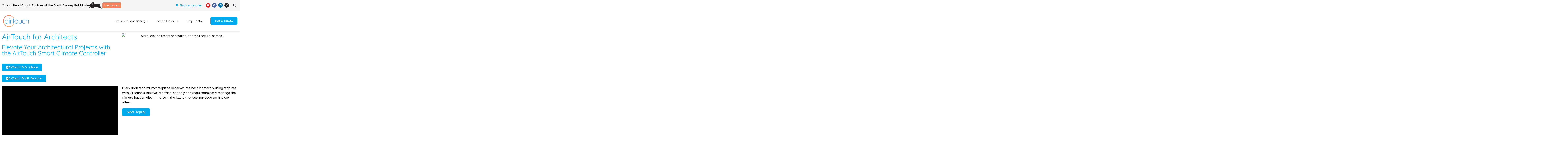

--- FILE ---
content_type: text/html; charset=UTF-8
request_url: https://www.airtouch.net.au/architect-hub/
body_size: 23714
content:
<!doctype html>
<html lang="en-AU">
<head>
	<meta charset="UTF-8">
	<meta name="viewport" content="width=device-width, initial-scale=1">
	<link rel="profile" href="https://gmpg.org/xfn/11">
	<meta name='robots' content='index, follow, max-image-preview:large, max-snippet:-1, max-video-preview:-1' />

	<!-- This site is optimized with the Yoast SEO plugin v26.6 - https://yoast.com/wordpress/plugins/seo/ -->
	<title>Architect Hub - AirTouch</title>
	<meta name="description" content="AirTouch for Architects: The pinnacle of smart climate control for elite homes &amp; offices. Embrace innovation." />
	<link rel="canonical" href="https://www.airtouch.net.au/architect-hub/" />
	<meta property="og:locale" content="en_US" />
	<meta property="og:type" content="article" />
	<meta property="og:title" content="Architect Hub - AirTouch" />
	<meta property="og:description" content="AirTouch for Architects: The pinnacle of smart climate control for elite homes &amp; offices. Embrace innovation." />
	<meta property="og:url" content="https://www.airtouch.net.au/architect-hub/" />
	<meta property="og:site_name" content="AirTouch" />
	<meta property="article:modified_time" content="2024-08-07T03:16:22+00:00" />
	<meta property="og:image" content="https://www.airtouch.net.au/wp-content/uploads/2023/09/architect-feature.webp" />
	<meta property="og:image:width" content="2200" />
	<meta property="og:image:height" content="1936" />
	<meta property="og:image:type" content="image/webp" />
	<meta name="twitter:card" content="summary_large_image" />
	<meta name="twitter:label1" content="Est. reading time" />
	<meta name="twitter:data1" content="2 minutes" />
	<script type="application/ld+json" class="yoast-schema-graph">{"@context":"https://schema.org","@graph":[{"@type":"WebPage","@id":"https://www.airtouch.net.au/architect-hub/","url":"https://www.airtouch.net.au/architect-hub/","name":"Architect Hub - AirTouch","isPartOf":{"@id":"https://www.airtouch.net.au/#website"},"primaryImageOfPage":{"@id":"https://www.airtouch.net.au/architect-hub/#primaryimage"},"image":{"@id":"https://www.airtouch.net.au/architect-hub/#primaryimage"},"thumbnailUrl":"https://www.airtouch.net.au/wp-content/uploads/2023/09/architect-feature.webp","datePublished":"2023-09-18T03:31:46+00:00","dateModified":"2024-08-07T03:16:22+00:00","description":"AirTouch for Architects: The pinnacle of smart climate control for elite homes & offices. Embrace innovation.","breadcrumb":{"@id":"https://www.airtouch.net.au/architect-hub/#breadcrumb"},"inLanguage":"en-AU","potentialAction":[{"@type":"ReadAction","target":["https://www.airtouch.net.au/architect-hub/"]}]},{"@type":"ImageObject","inLanguage":"en-AU","@id":"https://www.airtouch.net.au/architect-hub/#primaryimage","url":"https://www.airtouch.net.au/wp-content/uploads/2023/09/architect-feature.webp","contentUrl":"https://www.airtouch.net.au/wp-content/uploads/2023/09/architect-feature.webp","width":2200,"height":1936,"caption":"AirTouch, the smart controller for architectural homes."},{"@type":"BreadcrumbList","@id":"https://www.airtouch.net.au/architect-hub/#breadcrumb","itemListElement":[{"@type":"ListItem","position":1,"name":"Home","item":"https://www.airtouch.net.au/"},{"@type":"ListItem","position":2,"name":"Architect Hub"}]},{"@type":"WebSite","@id":"https://www.airtouch.net.au/#website","url":"https://www.airtouch.net.au/","name":"AirTouch","description":"Just another WordPress site","publisher":{"@id":"https://www.airtouch.net.au/#organization"},"potentialAction":[{"@type":"SearchAction","target":{"@type":"EntryPoint","urlTemplate":"https://www.airtouch.net.au/?s={search_term_string}"},"query-input":{"@type":"PropertyValueSpecification","valueRequired":true,"valueName":"search_term_string"}}],"inLanguage":"en-AU"},{"@type":"Organization","@id":"https://www.airtouch.net.au/#organization","name":"AirTouch","url":"https://www.airtouch.net.au/","logo":{"@type":"ImageObject","inLanguage":"en-AU","@id":"https://www.airtouch.net.au/#/schema/logo/image/","url":"https://www.airtouch.net.au/wp-content/uploads/2022/12/airtouch-logo.webp","contentUrl":"https://www.airtouch.net.au/wp-content/uploads/2022/12/airtouch-logo.webp","width":600,"height":270,"caption":"AirTouch"},"image":{"@id":"https://www.airtouch.net.au/#/schema/logo/image/"}}]}</script>
	<!-- / Yoast SEO plugin. -->


<link rel='dns-prefetch' href='//fonts.googleapis.com' />
<link rel="alternate" type="application/rss+xml" title="AirTouch &raquo; Feed" href="https://www.airtouch.net.au/feed/" />
<link rel="alternate" type="application/rss+xml" title="AirTouch &raquo; Comments Feed" href="https://www.airtouch.net.au/comments/feed/" />
<link rel="alternate" title="oEmbed (JSON)" type="application/json+oembed" href="https://www.airtouch.net.au/wp-json/oembed/1.0/embed?url=https%3A%2F%2Fwww.airtouch.net.au%2Farchitect-hub%2F" />
<link rel="alternate" title="oEmbed (XML)" type="text/xml+oembed" href="https://www.airtouch.net.au/wp-json/oembed/1.0/embed?url=https%3A%2F%2Fwww.airtouch.net.au%2Farchitect-hub%2F&#038;format=xml" />
<style id='wp-img-auto-sizes-contain-inline-css'>
img:is([sizes=auto i],[sizes^="auto," i]){contain-intrinsic-size:3000px 1500px}
/*# sourceURL=wp-img-auto-sizes-contain-inline-css */
</style>

<style id='wp-emoji-styles-inline-css'>

	img.wp-smiley, img.emoji {
		display: inline !important;
		border: none !important;
		box-shadow: none !important;
		height: 1em !important;
		width: 1em !important;
		margin: 0 0.07em !important;
		vertical-align: -0.1em !important;
		background: none !important;
		padding: 0 !important;
	}
/*# sourceURL=wp-emoji-styles-inline-css */
</style>
<style id='global-styles-inline-css'>
:root{--wp--preset--aspect-ratio--square: 1;--wp--preset--aspect-ratio--4-3: 4/3;--wp--preset--aspect-ratio--3-4: 3/4;--wp--preset--aspect-ratio--3-2: 3/2;--wp--preset--aspect-ratio--2-3: 2/3;--wp--preset--aspect-ratio--16-9: 16/9;--wp--preset--aspect-ratio--9-16: 9/16;--wp--preset--color--black: #000000;--wp--preset--color--cyan-bluish-gray: #abb8c3;--wp--preset--color--white: #ffffff;--wp--preset--color--pale-pink: #f78da7;--wp--preset--color--vivid-red: #cf2e2e;--wp--preset--color--luminous-vivid-orange: #ff6900;--wp--preset--color--luminous-vivid-amber: #fcb900;--wp--preset--color--light-green-cyan: #7bdcb5;--wp--preset--color--vivid-green-cyan: #00d084;--wp--preset--color--pale-cyan-blue: #8ed1fc;--wp--preset--color--vivid-cyan-blue: #0693e3;--wp--preset--color--vivid-purple: #9b51e0;--wp--preset--gradient--vivid-cyan-blue-to-vivid-purple: linear-gradient(135deg,rgb(6,147,227) 0%,rgb(155,81,224) 100%);--wp--preset--gradient--light-green-cyan-to-vivid-green-cyan: linear-gradient(135deg,rgb(122,220,180) 0%,rgb(0,208,130) 100%);--wp--preset--gradient--luminous-vivid-amber-to-luminous-vivid-orange: linear-gradient(135deg,rgb(252,185,0) 0%,rgb(255,105,0) 100%);--wp--preset--gradient--luminous-vivid-orange-to-vivid-red: linear-gradient(135deg,rgb(255,105,0) 0%,rgb(207,46,46) 100%);--wp--preset--gradient--very-light-gray-to-cyan-bluish-gray: linear-gradient(135deg,rgb(238,238,238) 0%,rgb(169,184,195) 100%);--wp--preset--gradient--cool-to-warm-spectrum: linear-gradient(135deg,rgb(74,234,220) 0%,rgb(151,120,209) 20%,rgb(207,42,186) 40%,rgb(238,44,130) 60%,rgb(251,105,98) 80%,rgb(254,248,76) 100%);--wp--preset--gradient--blush-light-purple: linear-gradient(135deg,rgb(255,206,236) 0%,rgb(152,150,240) 100%);--wp--preset--gradient--blush-bordeaux: linear-gradient(135deg,rgb(254,205,165) 0%,rgb(254,45,45) 50%,rgb(107,0,62) 100%);--wp--preset--gradient--luminous-dusk: linear-gradient(135deg,rgb(255,203,112) 0%,rgb(199,81,192) 50%,rgb(65,88,208) 100%);--wp--preset--gradient--pale-ocean: linear-gradient(135deg,rgb(255,245,203) 0%,rgb(182,227,212) 50%,rgb(51,167,181) 100%);--wp--preset--gradient--electric-grass: linear-gradient(135deg,rgb(202,248,128) 0%,rgb(113,206,126) 100%);--wp--preset--gradient--midnight: linear-gradient(135deg,rgb(2,3,129) 0%,rgb(40,116,252) 100%);--wp--preset--font-size--small: 13px;--wp--preset--font-size--medium: 20px;--wp--preset--font-size--large: 36px;--wp--preset--font-size--x-large: 42px;--wp--preset--spacing--20: 0.44rem;--wp--preset--spacing--30: 0.67rem;--wp--preset--spacing--40: 1rem;--wp--preset--spacing--50: 1.5rem;--wp--preset--spacing--60: 2.25rem;--wp--preset--spacing--70: 3.38rem;--wp--preset--spacing--80: 5.06rem;--wp--preset--shadow--natural: 6px 6px 9px rgba(0, 0, 0, 0.2);--wp--preset--shadow--deep: 12px 12px 50px rgba(0, 0, 0, 0.4);--wp--preset--shadow--sharp: 6px 6px 0px rgba(0, 0, 0, 0.2);--wp--preset--shadow--outlined: 6px 6px 0px -3px rgb(255, 255, 255), 6px 6px rgb(0, 0, 0);--wp--preset--shadow--crisp: 6px 6px 0px rgb(0, 0, 0);}:root { --wp--style--global--content-size: 800px;--wp--style--global--wide-size: 1200px; }:where(body) { margin: 0; }.wp-site-blocks > .alignleft { float: left; margin-right: 2em; }.wp-site-blocks > .alignright { float: right; margin-left: 2em; }.wp-site-blocks > .aligncenter { justify-content: center; margin-left: auto; margin-right: auto; }:where(.wp-site-blocks) > * { margin-block-start: 24px; margin-block-end: 0; }:where(.wp-site-blocks) > :first-child { margin-block-start: 0; }:where(.wp-site-blocks) > :last-child { margin-block-end: 0; }:root { --wp--style--block-gap: 24px; }:root :where(.is-layout-flow) > :first-child{margin-block-start: 0;}:root :where(.is-layout-flow) > :last-child{margin-block-end: 0;}:root :where(.is-layout-flow) > *{margin-block-start: 24px;margin-block-end: 0;}:root :where(.is-layout-constrained) > :first-child{margin-block-start: 0;}:root :where(.is-layout-constrained) > :last-child{margin-block-end: 0;}:root :where(.is-layout-constrained) > *{margin-block-start: 24px;margin-block-end: 0;}:root :where(.is-layout-flex){gap: 24px;}:root :where(.is-layout-grid){gap: 24px;}.is-layout-flow > .alignleft{float: left;margin-inline-start: 0;margin-inline-end: 2em;}.is-layout-flow > .alignright{float: right;margin-inline-start: 2em;margin-inline-end: 0;}.is-layout-flow > .aligncenter{margin-left: auto !important;margin-right: auto !important;}.is-layout-constrained > .alignleft{float: left;margin-inline-start: 0;margin-inline-end: 2em;}.is-layout-constrained > .alignright{float: right;margin-inline-start: 2em;margin-inline-end: 0;}.is-layout-constrained > .aligncenter{margin-left: auto !important;margin-right: auto !important;}.is-layout-constrained > :where(:not(.alignleft):not(.alignright):not(.alignfull)){max-width: var(--wp--style--global--content-size);margin-left: auto !important;margin-right: auto !important;}.is-layout-constrained > .alignwide{max-width: var(--wp--style--global--wide-size);}body .is-layout-flex{display: flex;}.is-layout-flex{flex-wrap: wrap;align-items: center;}.is-layout-flex > :is(*, div){margin: 0;}body .is-layout-grid{display: grid;}.is-layout-grid > :is(*, div){margin: 0;}body{padding-top: 0px;padding-right: 0px;padding-bottom: 0px;padding-left: 0px;}a:where(:not(.wp-element-button)){text-decoration: underline;}:root :where(.wp-element-button, .wp-block-button__link){background-color: #32373c;border-width: 0;color: #fff;font-family: inherit;font-size: inherit;font-style: inherit;font-weight: inherit;letter-spacing: inherit;line-height: inherit;padding-top: calc(0.667em + 2px);padding-right: calc(1.333em + 2px);padding-bottom: calc(0.667em + 2px);padding-left: calc(1.333em + 2px);text-decoration: none;text-transform: inherit;}.has-black-color{color: var(--wp--preset--color--black) !important;}.has-cyan-bluish-gray-color{color: var(--wp--preset--color--cyan-bluish-gray) !important;}.has-white-color{color: var(--wp--preset--color--white) !important;}.has-pale-pink-color{color: var(--wp--preset--color--pale-pink) !important;}.has-vivid-red-color{color: var(--wp--preset--color--vivid-red) !important;}.has-luminous-vivid-orange-color{color: var(--wp--preset--color--luminous-vivid-orange) !important;}.has-luminous-vivid-amber-color{color: var(--wp--preset--color--luminous-vivid-amber) !important;}.has-light-green-cyan-color{color: var(--wp--preset--color--light-green-cyan) !important;}.has-vivid-green-cyan-color{color: var(--wp--preset--color--vivid-green-cyan) !important;}.has-pale-cyan-blue-color{color: var(--wp--preset--color--pale-cyan-blue) !important;}.has-vivid-cyan-blue-color{color: var(--wp--preset--color--vivid-cyan-blue) !important;}.has-vivid-purple-color{color: var(--wp--preset--color--vivid-purple) !important;}.has-black-background-color{background-color: var(--wp--preset--color--black) !important;}.has-cyan-bluish-gray-background-color{background-color: var(--wp--preset--color--cyan-bluish-gray) !important;}.has-white-background-color{background-color: var(--wp--preset--color--white) !important;}.has-pale-pink-background-color{background-color: var(--wp--preset--color--pale-pink) !important;}.has-vivid-red-background-color{background-color: var(--wp--preset--color--vivid-red) !important;}.has-luminous-vivid-orange-background-color{background-color: var(--wp--preset--color--luminous-vivid-orange) !important;}.has-luminous-vivid-amber-background-color{background-color: var(--wp--preset--color--luminous-vivid-amber) !important;}.has-light-green-cyan-background-color{background-color: var(--wp--preset--color--light-green-cyan) !important;}.has-vivid-green-cyan-background-color{background-color: var(--wp--preset--color--vivid-green-cyan) !important;}.has-pale-cyan-blue-background-color{background-color: var(--wp--preset--color--pale-cyan-blue) !important;}.has-vivid-cyan-blue-background-color{background-color: var(--wp--preset--color--vivid-cyan-blue) !important;}.has-vivid-purple-background-color{background-color: var(--wp--preset--color--vivid-purple) !important;}.has-black-border-color{border-color: var(--wp--preset--color--black) !important;}.has-cyan-bluish-gray-border-color{border-color: var(--wp--preset--color--cyan-bluish-gray) !important;}.has-white-border-color{border-color: var(--wp--preset--color--white) !important;}.has-pale-pink-border-color{border-color: var(--wp--preset--color--pale-pink) !important;}.has-vivid-red-border-color{border-color: var(--wp--preset--color--vivid-red) !important;}.has-luminous-vivid-orange-border-color{border-color: var(--wp--preset--color--luminous-vivid-orange) !important;}.has-luminous-vivid-amber-border-color{border-color: var(--wp--preset--color--luminous-vivid-amber) !important;}.has-light-green-cyan-border-color{border-color: var(--wp--preset--color--light-green-cyan) !important;}.has-vivid-green-cyan-border-color{border-color: var(--wp--preset--color--vivid-green-cyan) !important;}.has-pale-cyan-blue-border-color{border-color: var(--wp--preset--color--pale-cyan-blue) !important;}.has-vivid-cyan-blue-border-color{border-color: var(--wp--preset--color--vivid-cyan-blue) !important;}.has-vivid-purple-border-color{border-color: var(--wp--preset--color--vivid-purple) !important;}.has-vivid-cyan-blue-to-vivid-purple-gradient-background{background: var(--wp--preset--gradient--vivid-cyan-blue-to-vivid-purple) !important;}.has-light-green-cyan-to-vivid-green-cyan-gradient-background{background: var(--wp--preset--gradient--light-green-cyan-to-vivid-green-cyan) !important;}.has-luminous-vivid-amber-to-luminous-vivid-orange-gradient-background{background: var(--wp--preset--gradient--luminous-vivid-amber-to-luminous-vivid-orange) !important;}.has-luminous-vivid-orange-to-vivid-red-gradient-background{background: var(--wp--preset--gradient--luminous-vivid-orange-to-vivid-red) !important;}.has-very-light-gray-to-cyan-bluish-gray-gradient-background{background: var(--wp--preset--gradient--very-light-gray-to-cyan-bluish-gray) !important;}.has-cool-to-warm-spectrum-gradient-background{background: var(--wp--preset--gradient--cool-to-warm-spectrum) !important;}.has-blush-light-purple-gradient-background{background: var(--wp--preset--gradient--blush-light-purple) !important;}.has-blush-bordeaux-gradient-background{background: var(--wp--preset--gradient--blush-bordeaux) !important;}.has-luminous-dusk-gradient-background{background: var(--wp--preset--gradient--luminous-dusk) !important;}.has-pale-ocean-gradient-background{background: var(--wp--preset--gradient--pale-ocean) !important;}.has-electric-grass-gradient-background{background: var(--wp--preset--gradient--electric-grass) !important;}.has-midnight-gradient-background{background: var(--wp--preset--gradient--midnight) !important;}.has-small-font-size{font-size: var(--wp--preset--font-size--small) !important;}.has-medium-font-size{font-size: var(--wp--preset--font-size--medium) !important;}.has-large-font-size{font-size: var(--wp--preset--font-size--large) !important;}.has-x-large-font-size{font-size: var(--wp--preset--font-size--x-large) !important;}
:root :where(.wp-block-pullquote){font-size: 1.5em;line-height: 1.6;}
/*# sourceURL=global-styles-inline-css */
</style>
<link rel='stylesheet' id='contact-form-7-css' href='https://www.airtouch.net.au/wp-content/plugins/contact-form-7/includes/css/styles.css?ver=6.1.4' media='all' />
<link rel='stylesheet' id='wpcf7-redirect-script-frontend-css' href='https://www.airtouch.net.au/wp-content/plugins/wpcf7-redirect/build/assets/frontend-script.css?ver=2c532d7e2be36f6af233' media='all' />
<link rel='stylesheet' id='megamenu-css' href='https://www.airtouch.net.au/wp-content/uploads/maxmegamenu/style.css?ver=33438c' media='all' />
<link rel='stylesheet' id='dashicons-css' href='https://www.airtouch.net.au/wp-includes/css/dashicons.min.css?ver=6.9' media='all' />
<link rel='stylesheet' id='megamenu-google-fonts-css' href='//fonts.googleapis.com/css?family=Quicksand%3A400%2C700&#038;ver=6.9' media='all' />
<link rel='stylesheet' id='megamenu-genericons-css' href='https://www.airtouch.net.au/wp-content/plugins/megamenu-pro/icons/genericons/genericons/genericons.css?ver=2.4.4' media='all' />
<link rel='stylesheet' id='megamenu-fontawesome-css' href='https://www.airtouch.net.au/wp-content/plugins/megamenu-pro/icons/fontawesome/css/font-awesome.min.css?ver=2.4.4' media='all' />
<link rel='stylesheet' id='megamenu-fontawesome5-css' href='https://www.airtouch.net.au/wp-content/plugins/megamenu-pro/icons/fontawesome5/css/all.min.css?ver=2.4.4' media='all' />
<link rel='stylesheet' id='megamenu-fontawesome6-css' href='https://www.airtouch.net.au/wp-content/plugins/megamenu-pro/icons/fontawesome6/css/all.min.css?ver=2.4.4' media='all' />
<link rel='stylesheet' id='hello-elementor-css' href='https://www.airtouch.net.au/wp-content/themes/hello-elementor/assets/css/reset.css?ver=3.4.5' media='all' />
<link rel='stylesheet' id='hello-elementor-theme-style-css' href='https://www.airtouch.net.au/wp-content/themes/hello-elementor/assets/css/theme.css?ver=3.4.5' media='all' />
<link rel='stylesheet' id='hello-elementor-header-footer-css' href='https://www.airtouch.net.au/wp-content/themes/hello-elementor/assets/css/header-footer.css?ver=3.4.5' media='all' />
<link rel='stylesheet' id='e-sticky-css' href='https://www.airtouch.net.au/wp-content/plugins/elementor-pro/assets/css/modules/sticky.min.css?ver=3.29.2' media='all' />
<link rel='stylesheet' id='elementor-frontend-css' href='https://www.airtouch.net.au/wp-content/uploads/elementor/css/custom-frontend.min.css?ver=1768110275' media='all' />
<link rel='stylesheet' id='widget-icon-list-css' href='https://www.airtouch.net.au/wp-content/uploads/elementor/css/custom-widget-icon-list.min.css?ver=1768110275' media='all' />
<link rel='stylesheet' id='widget-social-icons-css' href='https://www.airtouch.net.au/wp-content/plugins/elementor/assets/css/widget-social-icons.min.css?ver=3.34.0' media='all' />
<link rel='stylesheet' id='e-apple-webkit-css' href='https://www.airtouch.net.au/wp-content/uploads/elementor/css/custom-apple-webkit.min.css?ver=1768110275' media='all' />
<link rel='stylesheet' id='widget-search-form-css' href='https://www.airtouch.net.au/wp-content/plugins/elementor-pro/assets/css/widget-search-form.min.css?ver=3.29.2' media='all' />
<link rel='stylesheet' id='elementor-icons-shared-0-css' href='https://www.airtouch.net.au/wp-content/plugins/elementor/assets/lib/font-awesome/css/fontawesome.min.css?ver=5.15.3' media='all' />
<link rel='stylesheet' id='elementor-icons-fa-solid-css' href='https://www.airtouch.net.au/wp-content/plugins/elementor/assets/lib/font-awesome/css/solid.min.css?ver=5.15.3' media='all' />
<link rel='stylesheet' id='widget-image-css' href='https://www.airtouch.net.au/wp-content/plugins/elementor/assets/css/widget-image.min.css?ver=3.34.0' media='all' />
<link rel='stylesheet' id='swiper-css' href='https://www.airtouch.net.au/wp-content/plugins/elementor/assets/lib/swiper/v8/css/swiper.min.css?ver=8.4.5' media='all' />
<link rel='stylesheet' id='e-swiper-css' href='https://www.airtouch.net.au/wp-content/plugins/elementor/assets/css/conditionals/e-swiper.min.css?ver=3.34.0' media='all' />
<link rel='stylesheet' id='widget-nav-menu-css' href='https://www.airtouch.net.au/wp-content/uploads/elementor/css/custom-pro-widget-nav-menu.min.css?ver=1768110275' media='all' />
<link rel='stylesheet' id='widget-heading-css' href='https://www.airtouch.net.au/wp-content/plugins/elementor/assets/css/widget-heading.min.css?ver=3.34.0' media='all' />
<link rel='stylesheet' id='elementor-icons-css' href='https://www.airtouch.net.au/wp-content/plugins/elementor/assets/lib/eicons/css/elementor-icons.min.css?ver=5.45.0' media='all' />
<link rel='stylesheet' id='elementor-post-8-css' href='https://www.airtouch.net.au/wp-content/uploads/elementor/css/post-8.css?ver=1768110275' media='all' />
<link rel='stylesheet' id='widget-spacer-css' href='https://www.airtouch.net.au/wp-content/plugins/elementor/assets/css/widget-spacer.min.css?ver=3.34.0' media='all' />
<link rel='stylesheet' id='widget-video-css' href='https://www.airtouch.net.au/wp-content/plugins/elementor/assets/css/widget-video.min.css?ver=3.34.0' media='all' />
<link rel='stylesheet' id='widget-image-box-css' href='https://www.airtouch.net.au/wp-content/uploads/elementor/css/custom-widget-image-box.min.css?ver=1768110275' media='all' />
<link rel='stylesheet' id='elementor-post-29845-css' href='https://www.airtouch.net.au/wp-content/uploads/elementor/css/post-29845.css?ver=1768112163' media='all' />
<link rel='stylesheet' id='elementor-post-172-css' href='https://www.airtouch.net.au/wp-content/uploads/elementor/css/post-172.css?ver=1768110275' media='all' />
<link rel='stylesheet' id='elementor-post-16174-css' href='https://www.airtouch.net.au/wp-content/uploads/elementor/css/post-16174.css?ver=1768110282' media='all' />
<link rel='stylesheet' id='tablepress-default-css' href='https://www.airtouch.net.au/wp-content/plugins/tablepress/css/build/default.css?ver=3.2.6' media='all' />
<link rel='stylesheet' id='hello-elementor-child-style-css' href='https://www.airtouch.net.au/wp-content/themes/hello-theme-child/style.css?ver=1.0.0' media='all' />
<link rel='stylesheet' id='elementor-gf-local-quicksand-css' href='https://www.airtouch.net.au/wp-content/uploads/elementor/google-fonts/css/quicksand.css?ver=1745281969' media='all' />
<link rel='stylesheet' id='elementor-gf-local-poppins-css' href='https://www.airtouch.net.au/wp-content/uploads/elementor/google-fonts/css/poppins.css?ver=1745281954' media='all' />
<link rel='stylesheet' id='elementor-icons-fa-brands-css' href='https://www.airtouch.net.au/wp-content/plugins/elementor/assets/lib/font-awesome/css/brands.min.css?ver=5.15.3' media='all' />
<script src="https://www.airtouch.net.au/wp-includes/js/jquery/jquery.min.js?ver=3.7.1" id="jquery-core-js"></script>
<script src="https://www.airtouch.net.au/wp-includes/js/jquery/jquery-migrate.min.js?ver=3.4.1" id="jquery-migrate-js"></script>
<script src="https://www.airtouch.net.au/wp-content/themes/hello-theme-child/tde.js?ver=6.9" id="tde-scripts-js"></script>
<link rel="https://api.w.org/" href="https://www.airtouch.net.au/wp-json/" /><link rel="alternate" title="JSON" type="application/json" href="https://www.airtouch.net.au/wp-json/wp/v2/pages/29845" /><link rel="EditURI" type="application/rsd+xml" title="RSD" href="https://www.airtouch.net.au/xmlrpc.php?rsd" />
<meta name="generator" content="WordPress 6.9" />
<link rel='shortlink' href='https://www.airtouch.net.au/?p=29845' />
        <script type="application/ld+json">
            {
              "@context": "https://schema.org",
              "@type": "Product",
              "@id": "https://www.airtouch.net.au/architect-hub/",
          "name": "Architect Hub"
        }
        </script>
        <meta name="generator" content="Elementor 3.34.0; features: additional_custom_breakpoints; settings: css_print_method-external, google_font-enabled, font_display-auto">
<!-- Google Tag Manager -->

<script>(function(w,d,s,l,i){w[l]=w[l]||[];w[l].push({'gtm.start':

new Date().getTime(),event:'gtm.js'});var f=d.getElementsByTagName(s)[0],

j=d.createElement(s),dl=l!='dataLayer'?'&l='+l:'';j.async=true;j.src=

'https://www.googletagmanager.com/gtm.js?id='+i+dl;f.parentNode.insertBefore(j,f);

})(window,document,'script','dataLayer','GTM-T5KMQV2');</script>

<!-- End Google Tag Manager -->
<!-- Facebook Pixel Code -->

<script>

!function(f,b,e,v,n,t,s)

{if(f.fbq)return;n=f.fbq=function(){n.callMethod?

n.callMethod.apply(n,arguments):n.queue.push(arguments)};

if(!f._fbq)f._fbq=n;n.push=n;n.loaded=!0;n.version='2.0';

n.queue=[];t=b.createElement(e);t.async=!0;

t.src=v;s=b.getElementsByTagName(e)[0];

s.parentNode.insertBefore(t,s)}(window,document,'script',

'https://connect.facebook.net/en_US/fbevents.js');

fbq('init', '467634934420864');

fbq('track', 'PageView');

</script>

<noscript>

<img height="1" width="1"

src="https://www.facebook.com/tr?id=467634934420864&ev=PageView

&noscript=1"/>

</noscript>

<!-- End Facebook Pixel Code -->
<script async type="text/javascript" src="https://apps.bazaarvoice.com/deployments/airtouch-au/main_site/production/en_AU/bv.js"></script>
<!-- Hotjar Tracking Code for AirTouch -->
<script>
(function(h,o,t,j,a,r){
h.hj=h.hj||function()

{(h.hj.q=h.hj.q||[]).push(arguments)}
;
h._hjSettings=

{hjid:6597564,hjsv:6}
;
a=o.getElementsByTagName('head')[0];
r=o.createElement('script');r.async=1;
r.src=t+h._hjSettings.hjid+j+h._hjSettings.hjsv;
a.appendChild(r);
})(window,document,'https://static.hotjar.com/c/hotjar-','.js?sv=');
</script>
			<style>
				.e-con.e-parent:nth-of-type(n+4):not(.e-lazyloaded):not(.e-no-lazyload),
				.e-con.e-parent:nth-of-type(n+4):not(.e-lazyloaded):not(.e-no-lazyload) * {
					background-image: none !important;
				}
				@media screen and (max-height: 1024px) {
					.e-con.e-parent:nth-of-type(n+3):not(.e-lazyloaded):not(.e-no-lazyload),
					.e-con.e-parent:nth-of-type(n+3):not(.e-lazyloaded):not(.e-no-lazyload) * {
						background-image: none !important;
					}
				}
				@media screen and (max-height: 640px) {
					.e-con.e-parent:nth-of-type(n+2):not(.e-lazyloaded):not(.e-no-lazyload),
					.e-con.e-parent:nth-of-type(n+2):not(.e-lazyloaded):not(.e-no-lazyload) * {
						background-image: none !important;
					}
				}
			</style>
			<link rel="icon" href="https://www.airtouch.net.au/wp-content/uploads/2022/12/airtouch-favicon-150x150.webp" sizes="32x32" />
<link rel="icon" href="https://www.airtouch.net.au/wp-content/uploads/2022/12/airtouch-favicon-300x300.webp" sizes="192x192" />
<link rel="apple-touch-icon" href="https://www.airtouch.net.au/wp-content/uploads/2022/12/airtouch-favicon-300x300.webp" />
<meta name="msapplication-TileImage" content="https://www.airtouch.net.au/wp-content/uploads/2022/12/airtouch-favicon-300x300.webp" />
		<style id="wp-custom-css">
			    /*gcapchta*/
    .grecaptcha-badge { visibility: hidden; }

[data-bv-show="questions"] {
	display: none !important;
}		</style>
		<style type="text/css">/** Mega Menu CSS: fs **/</style>
</head>
<body class="wp-singular page-template-default page page-id-29845 wp-custom-logo wp-embed-responsive wp-theme-hello-elementor wp-child-theme-hello-theme-child mega-menu-menu-1 hello-elementor-default elementor-default elementor-kit-8 elementor-page elementor-page-29845 elementor-page-34622">


<a class="skip-link screen-reader-text" href="#content">Skip to content</a>

		<div data-elementor-type="header" data-elementor-id="172" class="elementor elementor-172 elementor-location-header" data-elementor-post-type="elementor_library">
					<section class="elementor-section elementor-top-section elementor-element elementor-element-3d6b1ed elementor-section-content-middle elementor-section-full_width elementor-hidden-desktop elementor-hidden-tablet elementor-section-height-default elementor-section-height-default" data-id="3d6b1ed" data-element_type="section" data-settings="{&quot;background_background&quot;:&quot;classic&quot;,&quot;sticky&quot;:&quot;top&quot;,&quot;sticky_on&quot;:[&quot;desktop&quot;,&quot;tablet&quot;,&quot;mobile&quot;],&quot;sticky_offset&quot;:0,&quot;sticky_effects_offset&quot;:0,&quot;sticky_anchor_link_offset&quot;:0}">
						<div class="elementor-container elementor-column-gap-default">
					<div class="elementor-column elementor-col-100 elementor-top-column elementor-element elementor-element-8d82ab3" data-id="8d82ab3" data-element_type="column" data-settings="{&quot;background_background&quot;:&quot;classic&quot;}">
			<div class="elementor-widget-wrap elementor-element-populated">
						<div class="elementor-element elementor-element-8c2014e elementor-widget elementor-widget-html" data-id="8c2014e" data-element_type="widget" data-widget_type="html.default">
				<div class="elementor-widget-container">
					<div class="header__rabbitohs">
    <p>Official Head Coach Partner of the South Sydney Rabbitohs </p>
    <img src="https://www.airtouch.net.au/wp-content/uploads/2025/07/Rabbitohs-Primary-Logo-Blk.png" alt="Rabbitohs Logo" width="70" />
    <a href="https://www.airtouch.net.au/official-head-coach-partner-of-the-south-sydney-rabbitohs/">Learn more</a>
</div>
<style>
   .header__rabbitohs {
       display: flex;
       align-items: center;
       gap: 15px;
   } 
   
   .header__rabbitohs p {
       margin:0;
   }
   
   .header__rabbitohs a {
       background: #f3845e;
       border-radius: 5px;
       color: white;
       padding: 3px 10px;
       font-size: 14px;
       text-align: center
   }
   
   .header__rabbitohs a:hover {
       color: white;
       background: #9d9d9d;
   }
   
    @media only screen and (max-width: 479px) {
        .header__rabbitohs {
            gap: 10px !important;
        }
        
         .header__rabbitohs p {
       font-size: 14px;
    line-height: 1.5;
    overflow: hidden;
    display: -webkit-box;
    -webkit-box-orient: vertical;
    -webkit-line-clamp: 2;
   }
    }
</style>				</div>
				</div>
					</div>
		</div>
					</div>
		</section>
				<section class="elementor-section elementor-top-section elementor-element elementor-element-dd516f6 elementor-section-content-middle elementor-section-full_width elementor-section-height-default elementor-section-height-default" data-id="dd516f6" data-element_type="section" data-settings="{&quot;background_background&quot;:&quot;classic&quot;,&quot;sticky&quot;:&quot;top&quot;,&quot;sticky_on&quot;:[&quot;desktop&quot;,&quot;tablet&quot;,&quot;mobile&quot;],&quot;sticky_offset&quot;:0,&quot;sticky_effects_offset&quot;:0,&quot;sticky_anchor_link_offset&quot;:0}">
						<div class="elementor-container elementor-column-gap-default">
					<div class="elementor-column elementor-col-100 elementor-top-column elementor-element elementor-element-9608474" data-id="9608474" data-element_type="column" data-settings="{&quot;background_background&quot;:&quot;classic&quot;}">
			<div class="elementor-widget-wrap elementor-element-populated">
						<section class="elementor-section elementor-inner-section elementor-element elementor-element-2422900 elementor-section-content-middle elementor-hidden-mobile elementor-section-boxed elementor-section-height-default elementor-section-height-default" data-id="2422900" data-element_type="section" data-settings="{&quot;background_background&quot;:&quot;classic&quot;}">
						<div class="elementor-container elementor-column-gap-default">
					<div class="elementor-column elementor-col-50 elementor-inner-column elementor-element elementor-element-de1a7cd" data-id="de1a7cd" data-element_type="column">
			<div class="elementor-widget-wrap elementor-element-populated">
						<div class="elementor-element elementor-element-ce3833b elementor-widget elementor-widget-html" data-id="ce3833b" data-element_type="widget" data-widget_type="html.default">
				<div class="elementor-widget-container">
					<div class="header__rabbitohs">
    <p>Official Head Coach Partner of the South Sydney Rabbitohs </p>
    <img src="https://www.airtouch.net.au/wp-content/uploads/2025/07/Rabbitohs-Primary-Logo-Blk.png" alt="Rabbitohs Logo" width="70" />
    <a href="https://www.airtouch.net.au/official-head-coach-partner-of-the-south-sydney-rabbitohs/">Learn more</a>
</div>
<style>
   .header__rabbitohs {
       display: flex;
       align-items: center;
       gap: 15px;
   } 
   
   .header__rabbitohs p {
       margin:0;
   }
   
   .header__rabbitohs a {
       background: #f3845e;
       border-radius: 5px;
       color: white;
       padding: 3px 10px;
       font-size: 14px;
       text-align: center
   }
   
   .header__rabbitohs a:hover {
       color: white;
       background: #9d9d9d;
   }
</style>				</div>
				</div>
					</div>
		</div>
				<div class="elementor-column elementor-col-50 elementor-inner-column elementor-element elementor-element-44651ff" data-id="44651ff" data-element_type="column">
			<div class="elementor-widget-wrap elementor-element-populated">
						<div class="elementor-element elementor-element-ed0cdbb elementor-widget__width-auto elementor-icon-list--layout-inline elementor-list-item-link-inline elementor-widget elementor-widget-icon-list" data-id="ed0cdbb" data-element_type="widget" data-widget_type="icon-list.default">
				<div class="elementor-widget-container">
							<ul class="elementor-icon-list-items elementor-inline-items">
							<li class="elementor-icon-list-item elementor-inline-item">
											<a href="https://www.airtouch.net.au/enquire/">

												<span class="elementor-icon-list-icon">
							<i aria-hidden="true" class="fas fa-map-marker-alt"></i>						</span>
										<span class="elementor-icon-list-text">Find an Installer</span>
											</a>
									</li>
						</ul>
						</div>
				</div>
				<div class="elementor-element elementor-element-accf800 elementor-widget__width-auto elementor-shape-circle elementor-grid-0 e-grid-align-center elementor-widget elementor-widget-social-icons" data-id="accf800" data-element_type="widget" data-widget_type="social-icons.default">
				<div class="elementor-widget-container">
							<div class="elementor-social-icons-wrapper elementor-grid" role="list">
							<span class="elementor-grid-item" role="listitem">
					<a class="elementor-icon elementor-social-icon elementor-social-icon-youtube elementor-repeater-item-49e431b" href="https://www.youtube.com/channel/UCoRwhOQfhXOTiJD4Ba37d4Q" target="_blank">
						<span class="elementor-screen-only">Youtube</span>
						<i aria-hidden="true" class="fab fa-youtube"></i>					</a>
				</span>
							<span class="elementor-grid-item" role="listitem">
					<a class="elementor-icon elementor-social-icon elementor-social-icon-facebook elementor-repeater-item-0941e3f" href="https://www.facebook.com/MeetAirTouch/" target="_blank">
						<span class="elementor-screen-only">Facebook</span>
						<i aria-hidden="true" class="fab fa-facebook"></i>					</a>
				</span>
							<span class="elementor-grid-item" role="listitem">
					<a class="elementor-icon elementor-social-icon elementor-social-icon-linkedin elementor-repeater-item-74d9028" href="https://au.linkedin.com/company/airtouchsmarthome" target="_blank">
						<span class="elementor-screen-only">Linkedin</span>
						<i aria-hidden="true" class="fab fa-linkedin"></i>					</a>
				</span>
							<span class="elementor-grid-item" role="listitem">
					<a class="elementor-icon elementor-social-icon elementor-social-icon-instagram elementor-repeater-item-9d4f23e" href="https://www.instagram.com/airtouchsmarthome/" target="_blank">
						<span class="elementor-screen-only">Instagram</span>
						<i aria-hidden="true" class="fab fa-instagram"></i>					</a>
				</span>
					</div>
						</div>
				</div>
				<div class="elementor-element elementor-element-e23bbb4 elementor-search-form--skin-full_screen elementor-widget__width-auto elementor-widget elementor-widget-search-form" data-id="e23bbb4" data-element_type="widget" data-settings="{&quot;skin&quot;:&quot;full_screen&quot;}" data-widget_type="search-form.default">
				<div class="elementor-widget-container">
							<search role="search">
			<form class="elementor-search-form" action="https://www.airtouch.net.au" method="get">
												<div class="elementor-search-form__toggle" role="button" tabindex="0" aria-label="Search">
					<i aria-hidden="true" class="fas fa-search"></i>				</div>
								<div class="elementor-search-form__container">
					<label class="elementor-screen-only" for="elementor-search-form-e23bbb4">Search</label>

					
					<input id="elementor-search-form-e23bbb4" placeholder="Search..." class="elementor-search-form__input" type="search" name="s" value="">
					
					
										<div class="dialog-lightbox-close-button dialog-close-button" role="button" tabindex="0" aria-label="Close this search box.">
						<i aria-hidden="true" class="eicon-close"></i>					</div>
									</div>
			</form>
		</search>
						</div>
				</div>
					</div>
		</div>
					</div>
		</section>
				<section class="elementor-section elementor-inner-section elementor-element elementor-element-ad5e37a elementor-section-content-middle elementor-hidden-desktop elementor-hidden-tablet elementor-section-boxed elementor-section-height-default elementor-section-height-default" data-id="ad5e37a" data-element_type="section" data-settings="{&quot;background_background&quot;:&quot;classic&quot;}">
						<div class="elementor-container elementor-column-gap-default">
					<div class="elementor-column elementor-col-50 elementor-inner-column elementor-element elementor-element-9f711ee" data-id="9f711ee" data-element_type="column">
			<div class="elementor-widget-wrap elementor-element-populated">
						<div class="elementor-element elementor-element-1a62e05 elementor-widget__width-auto elementor-shape-circle elementor-grid-0 e-grid-align-center elementor-widget elementor-widget-social-icons" data-id="1a62e05" data-element_type="widget" data-widget_type="social-icons.default">
				<div class="elementor-widget-container">
							<div class="elementor-social-icons-wrapper elementor-grid" role="list">
							<span class="elementor-grid-item" role="listitem">
					<a class="elementor-icon elementor-social-icon elementor-social-icon-youtube elementor-repeater-item-49e431b" href="https://www.youtube.com/channel/UCoRwhOQfhXOTiJD4Ba37d4Q" target="_blank">
						<span class="elementor-screen-only">Youtube</span>
						<i aria-hidden="true" class="fab fa-youtube"></i>					</a>
				</span>
							<span class="elementor-grid-item" role="listitem">
					<a class="elementor-icon elementor-social-icon elementor-social-icon-facebook elementor-repeater-item-0941e3f" href="https://www.facebook.com/MeetAirTouch/" target="_blank">
						<span class="elementor-screen-only">Facebook</span>
						<i aria-hidden="true" class="fab fa-facebook"></i>					</a>
				</span>
							<span class="elementor-grid-item" role="listitem">
					<a class="elementor-icon elementor-social-icon elementor-social-icon-linkedin elementor-repeater-item-74d9028" href="https://au.linkedin.com/company/airtouchsmarthome" target="_blank">
						<span class="elementor-screen-only">Linkedin</span>
						<i aria-hidden="true" class="fab fa-linkedin"></i>					</a>
				</span>
							<span class="elementor-grid-item" role="listitem">
					<a class="elementor-icon elementor-social-icon elementor-social-icon-instagram elementor-repeater-item-9d4f23e" href="https://www.instagram.com/airtouchsmarthome/" target="_blank">
						<span class="elementor-screen-only">Instagram</span>
						<i aria-hidden="true" class="fab fa-instagram"></i>					</a>
				</span>
					</div>
						</div>
				</div>
					</div>
		</div>
				<div class="elementor-column elementor-col-50 elementor-inner-column elementor-element elementor-element-a8675e5" data-id="a8675e5" data-element_type="column">
			<div class="elementor-widget-wrap elementor-element-populated">
						<div class="elementor-element elementor-element-d605147 elementor-widget__width-auto elementor-icon-list--layout-inline elementor-list-item-link-inline elementor-widget elementor-widget-icon-list" data-id="d605147" data-element_type="widget" data-widget_type="icon-list.default">
				<div class="elementor-widget-container">
							<ul class="elementor-icon-list-items elementor-inline-items">
							<li class="elementor-icon-list-item elementor-inline-item">
											<a href="https://www.airtouch.net.au/enquire/">

												<span class="elementor-icon-list-icon">
							<i aria-hidden="true" class="fas fa-map-marker-alt"></i>						</span>
										<span class="elementor-icon-list-text">Find an Installer</span>
											</a>
									</li>
						</ul>
						</div>
				</div>
				<div class="elementor-element elementor-element-f4d729d elementor-search-form--skin-full_screen elementor-widget__width-auto elementor-widget elementor-widget-search-form" data-id="f4d729d" data-element_type="widget" data-settings="{&quot;skin&quot;:&quot;full_screen&quot;}" data-widget_type="search-form.default">
				<div class="elementor-widget-container">
							<search role="search">
			<form class="elementor-search-form" action="https://www.airtouch.net.au" method="get">
												<div class="elementor-search-form__toggle" role="button" tabindex="0" aria-label="Search">
					<i aria-hidden="true" class="fas fa-search"></i>				</div>
								<div class="elementor-search-form__container">
					<label class="elementor-screen-only" for="elementor-search-form-f4d729d">Search</label>

					
					<input id="elementor-search-form-f4d729d" placeholder="Search..." class="elementor-search-form__input" type="search" name="s" value="">
					
					
										<div class="dialog-lightbox-close-button dialog-close-button" role="button" tabindex="0" aria-label="Close this search box.">
						<i aria-hidden="true" class="eicon-close"></i>					</div>
									</div>
			</form>
		</search>
						</div>
				</div>
					</div>
		</div>
					</div>
		</section>
				<section class="elementor-section elementor-inner-section elementor-element elementor-element-21e0cfa elementor-section-content-middle elementor-section-height-min-height elementor-hidden-tablet elementor-hidden-mobile elementor-section-boxed elementor-section-height-default" data-id="21e0cfa" data-element_type="section">
						<div class="elementor-container elementor-column-gap-default">
					<div class="elementor-column elementor-col-50 elementor-inner-column elementor-element elementor-element-18d87d8" data-id="18d87d8" data-element_type="column">
			<div class="elementor-widget-wrap elementor-element-populated">
						<div class="elementor-element elementor-element-307303d elementor-widget elementor-widget-theme-site-logo elementor-widget-image" data-id="307303d" data-element_type="widget" data-widget_type="theme-site-logo.default">
				<div class="elementor-widget-container">
											<a href="https://www.airtouch.net.au">
			<img fetchpriority="high" width="600" height="270" src="https://www.airtouch.net.au/wp-content/uploads/2022/12/airtouch-logo.webp" class="attachment-full size-full wp-image-25129" alt="AirTouch logo." srcset="https://www.airtouch.net.au/wp-content/uploads/2022/12/airtouch-logo.webp 600w, https://www.airtouch.net.au/wp-content/uploads/2022/12/airtouch-logo-300x135.webp 300w" sizes="(max-width: 600px) 100vw, 600px" />				</a>
											</div>
				</div>
					</div>
		</div>
				<div class="elementor-column elementor-col-50 elementor-inner-column elementor-element elementor-element-30bf9e1" data-id="30bf9e1" data-element_type="column">
			<div class="elementor-widget-wrap elementor-element-populated">
						<div class="elementor-element elementor-element-983c627 elementor-widget__width-auto elementor-widget elementor-widget-wp-widget-maxmegamenu" data-id="983c627" data-element_type="widget" data-widget_type="wp-widget-maxmegamenu.default">
				<div class="elementor-widget-container">
					<div id="mega-menu-wrap-menu-1" class="mega-menu-wrap"><div class="mega-menu-toggle"><div class="mega-toggle-blocks-left"></div><div class="mega-toggle-blocks-center"></div><div class="mega-toggle-blocks-right"><div class='mega-toggle-block mega-menu-toggle-animated-block mega-toggle-block-1' id='mega-toggle-block-1'><button aria-label="Toggle Menu" class="mega-toggle-animated mega-toggle-animated-slider" type="button" aria-expanded="false">
                  <span class="mega-toggle-animated-box">
                    <span class="mega-toggle-animated-inner"></span>
                  </span>
                </button></div></div></div><ul id="mega-menu-menu-1" class="mega-menu max-mega-menu mega-menu-horizontal mega-no-js" data-event="hover" data-effect="fade_up" data-effect-speed="200" data-effect-mobile="disabled" data-effect-speed-mobile="0" data-panel-width="body" data-panel-inner-width=".elementor-container" data-mobile-force-width="body" data-second-click="disabled" data-document-click="collapse" data-vertical-behaviour="standard" data-breakpoint="1024" data-unbind="true" data-mobile-state="collapse_all" data-mobile-direction="vertical" data-hover-intent-timeout="300" data-hover-intent-interval="100" data-overlay-desktop="false" data-overlay-mobile="false"><li class="mega-menu-item mega-menu-item-type-post_type mega-menu-item-object-page mega-menu-megamenu mega-menu-item-has-children mega-align-bottom-left mega-menu-megamenu mega-menu-item-18542" id="mega-menu-item-18542"><a class="mega-menu-link" href="https://www.airtouch.net.au/smart-air-conditioning/" aria-expanded="false" tabindex="0">Smart Air Conditioning<span class="mega-indicator" aria-hidden="true"></span></a>
<ul class="mega-sub-menu">
<li class="mega-menu-item mega-menu-item-type-widget widget_elementor-library mega-menu-column-standard mega-menu-columns-6-of-6 mega-menu-item-elementor-library-3" style="--columns:6; --span:6" id="mega-menu-item-elementor-library-3">		<div data-elementor-type="section" data-elementor-id="18344" class="elementor elementor-18344 elementor-location-header" data-elementor-post-type="elementor_library">
					<section class="elementor-section elementor-top-section elementor-element elementor-element-d972652 elementor-section-content-middle elementor-section-boxed elementor-section-height-default elementor-section-height-default" data-id="d972652" data-element_type="section" data-settings="{&quot;background_background&quot;:&quot;classic&quot;}">
						<div class="elementor-container elementor-column-gap-default">
					<div class="elementor-column elementor-col-33 elementor-top-column elementor-element elementor-element-6afc829" data-id="6afc829" data-element_type="column">
			<div class="elementor-widget-wrap elementor-element-populated">
						<div class="elementor-element elementor-element-905856d elementor-grid-1 elementor-grid-tablet-1 elementor-grid-mobile-1 elementor-widget elementor-widget-loop-grid" data-id="905856d" data-element_type="widget" data-settings="{&quot;template_id&quot;:&quot;28863&quot;,&quot;columns&quot;:1,&quot;columns_tablet&quot;:1,&quot;_skin&quot;:&quot;post&quot;,&quot;columns_mobile&quot;:&quot;1&quot;,&quot;edit_handle_selector&quot;:&quot;[data-elementor-type=\&quot;loop-item\&quot;]&quot;,&quot;row_gap&quot;:{&quot;unit&quot;:&quot;px&quot;,&quot;size&quot;:&quot;&quot;,&quot;sizes&quot;:[]},&quot;row_gap_tablet&quot;:{&quot;unit&quot;:&quot;px&quot;,&quot;size&quot;:&quot;&quot;,&quot;sizes&quot;:[]},&quot;row_gap_mobile&quot;:{&quot;unit&quot;:&quot;px&quot;,&quot;size&quot;:&quot;&quot;,&quot;sizes&quot;:[]}}" data-widget_type="loop-grid.post">
				<div class="elementor-widget-container">
							<div class="elementor-loop-container elementor-grid">
		<style id="loop-28863">.elementor-28863 .elementor-element.elementor-element-a6c5f03 a:hover{color:var( --e-global-color-accent );}.elementor-28863 .elementor-element.elementor-element-c6d7a64 > .elementor-widget-wrap > .elementor-widget:not(.elementor-widget__width-auto):not(.elementor-widget__width-initial):not(:last-child):not(.elementor-absolute){margin-block-end:: 10px;}.elementor-28863 .elementor-element.elementor-element-c6d7a64 > .elementor-element-populated{padding:0px 0px 0px 0px;}.elementor-28863 .elementor-element.elementor-element-42fcc78{text-align:center;}.elementor-28863 .elementor-element.elementor-element-42fcc78 .elementor-heading-title{font-family:"Quicksand", Sans-serif;font-size:1.4rem;font-weight:400;}</style>		<div data-elementor-type="loop-item" data-elementor-id="28863" class="elementor elementor-28863 e-loop-item e-loop-item-21664 post-21664 page type-page status-publish has-post-thumbnail hentry" data-elementor-post-type="elementor_library" data-custom-edit-handle="1">
					<section class="elementor-section elementor-top-section elementor-element elementor-element-a6c5f03 elementor-section-boxed elementor-section-height-default elementor-section-height-default" data-id="a6c5f03" data-element_type="section">
						<div class="elementor-container elementor-column-gap-default">
					<div class="elementor-column elementor-col-100 elementor-top-column elementor-element elementor-element-c6d7a64" data-id="c6d7a64" data-element_type="column">
			<div class="elementor-widget-wrap elementor-element-populated">
						<div class="elementor-element elementor-element-1e4dfce elementor-widget elementor-widget-image" data-id="1e4dfce" data-element_type="widget" data-widget_type="image.default">
				<div class="elementor-widget-container">
																<a href="https://www.airtouch.net.au/smart-air-conditioning/airtouch-5/">
							<img width="768" height="456" src="https://www.airtouch.net.au/wp-content/uploads/2023/08/airtouch-5-menu-nav-tile-768x456.webp" class="elementor-animation-float attachment-medium_large size-medium_large wp-image-28891" alt="AirTouch 5 Smart Air Conditioning Controller and WiFi enabled app." srcset="https://www.airtouch.net.au/wp-content/uploads/2023/08/airtouch-5-menu-nav-tile-768x456.webp 768w, https://www.airtouch.net.au/wp-content/uploads/2023/08/airtouch-5-menu-nav-tile-300x178.webp 300w, https://www.airtouch.net.au/wp-content/uploads/2023/08/airtouch-5-menu-nav-tile-1024x608.webp 1024w, https://www.airtouch.net.au/wp-content/uploads/2023/08/airtouch-5-menu-nav-tile-1536x912.webp 1536w, https://www.airtouch.net.au/wp-content/uploads/2023/08/airtouch-5-menu-nav-tile.webp 1600w" sizes="(max-width: 768px) 100vw, 768px" />								</a>
															</div>
				</div>
				<div class="elementor-element elementor-element-42fcc78 elementor-widget elementor-widget-heading" data-id="42fcc78" data-element_type="widget" data-widget_type="heading.default">
				<div class="elementor-widget-container">
					<div class="elementor-heading-title elementor-size-default"><a href="https://www.airtouch.net.au/smart-air-conditioning/airtouch-5/">AirTouch 5</a></div>				</div>
				</div>
					</div>
		</div>
					</div>
		</section>
				</div>
				</div>
		
						</div>
				</div>
					</div>
		</div>
				<div class="elementor-column elementor-col-66 elementor-top-column elementor-element elementor-element-89baf34" data-id="89baf34" data-element_type="column">
			<div class="elementor-widget-wrap elementor-element-populated">
						<div class="elementor-element elementor-element-3456383 elementor-grid-3 elementor-grid-tablet-2 elementor-grid-mobile-1 elementor-widget elementor-widget-loop-grid" data-id="3456383" data-element_type="widget" data-settings="{&quot;template_id&quot;:&quot;28841&quot;,&quot;row_gap&quot;:{&quot;unit&quot;:&quot;px&quot;,&quot;size&quot;:5,&quot;sizes&quot;:[]},&quot;_skin&quot;:&quot;post&quot;,&quot;columns&quot;:&quot;3&quot;,&quot;columns_tablet&quot;:&quot;2&quot;,&quot;columns_mobile&quot;:&quot;1&quot;,&quot;edit_handle_selector&quot;:&quot;[data-elementor-type=\&quot;loop-item\&quot;]&quot;,&quot;row_gap_tablet&quot;:{&quot;unit&quot;:&quot;px&quot;,&quot;size&quot;:&quot;&quot;,&quot;sizes&quot;:[]},&quot;row_gap_mobile&quot;:{&quot;unit&quot;:&quot;px&quot;,&quot;size&quot;:&quot;&quot;,&quot;sizes&quot;:[]}}" data-widget_type="loop-grid.post">
				<div class="elementor-widget-container">
							<div class="elementor-loop-container elementor-grid">
		<style id="loop-28841">.elementor-28841 .elementor-element.elementor-element-5c7d189 > .elementor-container > .elementor-column > .elementor-widget-wrap{align-content:center;align-items:center;}.elementor-28841 .elementor-element.elementor-element-5c7d189 a:hover{color:var( --e-global-color-accent );}.elementor-28841 .elementor-element.elementor-element-02e8cc1 > .elementor-element-populated{padding:0px 0px 0px 0px;}.elementor-28841 .elementor-element.elementor-element-0b1f6ce img{width:100vw;}.elementor-28841 .elementor-element.elementor-element-152b2ac > .elementor-element-populated{padding:10px 10px 10px 5px;}.elementor-28841 .elementor-element.elementor-element-9819b9f .elementor-heading-title{font-family:"Quicksand", Sans-serif;font-weight:400;}@media(max-width:666px){.elementor-28841 .elementor-element.elementor-element-02e8cc1{width:25%;}.elementor-28841 .elementor-element.elementor-element-152b2ac{width:75%;}}@media(min-width:667px){.elementor-28841 .elementor-element.elementor-element-02e8cc1{width:30%;}.elementor-28841 .elementor-element.elementor-element-152b2ac{width:70%;}}@media(max-width:1024px) and (min-width:667px){.elementor-28841 .elementor-element.elementor-element-02e8cc1{width:20%;}}</style>		<div data-elementor-type="loop-item" data-elementor-id="28841" class="elementor elementor-28841 e-loop-item e-loop-item-34603 post-34603 page type-page status-publish has-post-thumbnail hentry" data-elementor-post-type="elementor_library" data-custom-edit-handle="1">
					<section class="elementor-section elementor-top-section elementor-element elementor-element-5c7d189 elementor-section-content-middle elementor-section-boxed elementor-section-height-default elementor-section-height-default" data-id="5c7d189" data-element_type="section">
						<div class="elementor-container elementor-column-gap-default">
					<div class="elementor-column elementor-col-50 elementor-top-column elementor-element elementor-element-02e8cc1" data-id="02e8cc1" data-element_type="column">
			<div class="elementor-widget-wrap elementor-element-populated">
						<div class="elementor-element elementor-element-0b1f6ce elementor-widget elementor-widget-image" data-id="0b1f6ce" data-element_type="widget" data-widget_type="image.default">
				<div class="elementor-widget-container">
																<a href="https://www.airtouch.net.au/smart-air-conditioning/airtouch-beam/">
							<img loading="lazy" width="300" height="300" src="https://www.airtouch.net.au/wp-content/uploads/2025/02/menu-airtouchbeam-300x300.png" class="elementor-animation-float attachment-medium size-medium wp-image-34889" alt="" srcset="https://www.airtouch.net.au/wp-content/uploads/2025/02/menu-airtouchbeam-300x300.png 300w, https://www.airtouch.net.au/wp-content/uploads/2025/02/menu-airtouchbeam-1024x1024.png 1024w, https://www.airtouch.net.au/wp-content/uploads/2025/02/menu-airtouchbeam-150x150.png 150w, https://www.airtouch.net.au/wp-content/uploads/2025/02/menu-airtouchbeam-768x768.png 768w, https://www.airtouch.net.au/wp-content/uploads/2025/02/menu-airtouchbeam-1536x1536.png 1536w, https://www.airtouch.net.au/wp-content/uploads/2025/02/menu-airtouchbeam.png 2000w" sizes="(max-width: 300px) 100vw, 300px" />								</a>
															</div>
				</div>
					</div>
		</div>
				<div class="elementor-column elementor-col-50 elementor-top-column elementor-element elementor-element-152b2ac" data-id="152b2ac" data-element_type="column">
			<div class="elementor-widget-wrap elementor-element-populated">
						<div class="elementor-element elementor-element-9819b9f elementor-widget elementor-widget-heading" data-id="9819b9f" data-element_type="widget" data-widget_type="heading.default">
				<div class="elementor-widget-container">
					<div class="elementor-heading-title elementor-size-default"><a href="https://www.airtouch.net.au/smart-air-conditioning/airtouch-beam/">AirTouch Beam</a></div>				</div>
				</div>
					</div>
		</div>
					</div>
		</section>
				</div>
				<div data-elementor-type="loop-item" data-elementor-id="28841" class="elementor elementor-28841 e-loop-item e-loop-item-21664 post-21664 page type-page status-publish has-post-thumbnail hentry" data-elementor-post-type="elementor_library" data-custom-edit-handle="1">
					<section class="elementor-section elementor-top-section elementor-element elementor-element-5c7d189 elementor-section-content-middle elementor-section-boxed elementor-section-height-default elementor-section-height-default" data-id="5c7d189" data-element_type="section">
						<div class="elementor-container elementor-column-gap-default">
					<div class="elementor-column elementor-col-50 elementor-top-column elementor-element elementor-element-02e8cc1" data-id="02e8cc1" data-element_type="column">
			<div class="elementor-widget-wrap elementor-element-populated">
						<div class="elementor-element elementor-element-0b1f6ce elementor-widget elementor-widget-image" data-id="0b1f6ce" data-element_type="widget" data-widget_type="image.default">
				<div class="elementor-widget-container">
																<a href="https://www.airtouch.net.au/smart-air-conditioning/airtouch-5/">
							<img loading="lazy" width="300" height="178" src="https://www.airtouch.net.au/wp-content/uploads/2023/08/airtouch-5-menu-nav-tile-300x178.webp" class="elementor-animation-float attachment-medium size-medium wp-image-28891" alt="AirTouch 5 Smart Air Conditioning Controller and WiFi enabled app." srcset="https://www.airtouch.net.au/wp-content/uploads/2023/08/airtouch-5-menu-nav-tile-300x178.webp 300w, https://www.airtouch.net.au/wp-content/uploads/2023/08/airtouch-5-menu-nav-tile-1024x608.webp 1024w, https://www.airtouch.net.au/wp-content/uploads/2023/08/airtouch-5-menu-nav-tile-768x456.webp 768w, https://www.airtouch.net.au/wp-content/uploads/2023/08/airtouch-5-menu-nav-tile-1536x912.webp 1536w, https://www.airtouch.net.au/wp-content/uploads/2023/08/airtouch-5-menu-nav-tile.webp 1600w" sizes="(max-width: 300px) 100vw, 300px" />								</a>
															</div>
				</div>
					</div>
		</div>
				<div class="elementor-column elementor-col-50 elementor-top-column elementor-element elementor-element-152b2ac" data-id="152b2ac" data-element_type="column">
			<div class="elementor-widget-wrap elementor-element-populated">
						<div class="elementor-element elementor-element-9819b9f elementor-widget elementor-widget-heading" data-id="9819b9f" data-element_type="widget" data-widget_type="heading.default">
				<div class="elementor-widget-container">
					<div class="elementor-heading-title elementor-size-default"><a href="https://www.airtouch.net.au/smart-air-conditioning/airtouch-5/">AirTouch 5</a></div>				</div>
				</div>
					</div>
		</div>
					</div>
		</section>
				</div>
				<div data-elementor-type="loop-item" data-elementor-id="28841" class="elementor elementor-28841 e-loop-item e-loop-item-21 post-21 page type-page status-publish has-post-thumbnail hentry" data-elementor-post-type="elementor_library" data-custom-edit-handle="1">
					<section class="elementor-section elementor-top-section elementor-element elementor-element-5c7d189 elementor-section-content-middle elementor-section-boxed elementor-section-height-default elementor-section-height-default" data-id="5c7d189" data-element_type="section">
						<div class="elementor-container elementor-column-gap-default">
					<div class="elementor-column elementor-col-50 elementor-top-column elementor-element elementor-element-02e8cc1" data-id="02e8cc1" data-element_type="column">
			<div class="elementor-widget-wrap elementor-element-populated">
						<div class="elementor-element elementor-element-0b1f6ce elementor-widget elementor-widget-image" data-id="0b1f6ce" data-element_type="widget" data-widget_type="image.default">
				<div class="elementor-widget-container">
																<a href="https://www.airtouch.net.au/smart-air-conditioning/airtouch-2-plus/">
							<img loading="lazy" width="300" height="300" src="https://www.airtouch.net.au/wp-content/uploads/2023/08/airtouch-2-plus-menu-nav-icon-300x300.webp" class="elementor-animation-float attachment-medium size-medium wp-image-28878" alt="AirTouch 2 Plus menu icon." srcset="https://www.airtouch.net.au/wp-content/uploads/2023/08/airtouch-2-plus-menu-nav-icon-300x300.webp 300w, https://www.airtouch.net.au/wp-content/uploads/2023/08/airtouch-2-plus-menu-nav-icon-150x150.webp 150w, https://www.airtouch.net.au/wp-content/uploads/2023/08/airtouch-2-plus-menu-nav-icon-768x768.webp 768w, https://www.airtouch.net.au/wp-content/uploads/2023/08/airtouch-2-plus-menu-nav-icon.webp 900w" sizes="(max-width: 300px) 100vw, 300px" />								</a>
															</div>
				</div>
					</div>
		</div>
				<div class="elementor-column elementor-col-50 elementor-top-column elementor-element elementor-element-152b2ac" data-id="152b2ac" data-element_type="column">
			<div class="elementor-widget-wrap elementor-element-populated">
						<div class="elementor-element elementor-element-9819b9f elementor-widget elementor-widget-heading" data-id="9819b9f" data-element_type="widget" data-widget_type="heading.default">
				<div class="elementor-widget-container">
					<div class="elementor-heading-title elementor-size-default"><a href="https://www.airtouch.net.au/smart-air-conditioning/airtouch-2-plus/">AirTouch 2 Plus</a></div>				</div>
				</div>
					</div>
		</div>
					</div>
		</section>
				</div>
				<div data-elementor-type="loop-item" data-elementor-id="28841" class="elementor elementor-28841 e-loop-item e-loop-item-23 post-23 page type-page status-publish has-post-thumbnail hentry" data-elementor-post-type="elementor_library" data-custom-edit-handle="1">
					<section class="elementor-section elementor-top-section elementor-element elementor-element-5c7d189 elementor-section-content-middle elementor-section-boxed elementor-section-height-default elementor-section-height-default" data-id="5c7d189" data-element_type="section">
						<div class="elementor-container elementor-column-gap-default">
					<div class="elementor-column elementor-col-50 elementor-top-column elementor-element elementor-element-02e8cc1" data-id="02e8cc1" data-element_type="column">
			<div class="elementor-widget-wrap elementor-element-populated">
						<div class="elementor-element elementor-element-0b1f6ce elementor-widget elementor-widget-image" data-id="0b1f6ce" data-element_type="widget" data-widget_type="image.default">
				<div class="elementor-widget-container">
																<a href="https://www.airtouch.net.au/smart-air-conditioning/intelligent-temperature-sensors/">
							<img loading="lazy" width="300" height="300" src="https://www.airtouch.net.au/wp-content/uploads/2023/08/intelligent-temperature-control-technology-menu-nav-icon-300x300.webp" class="elementor-animation-float attachment-medium size-medium wp-image-28953" alt="Intelligent Temperature Control infographic." srcset="https://www.airtouch.net.au/wp-content/uploads/2023/08/intelligent-temperature-control-technology-menu-nav-icon-300x300.webp 300w, https://www.airtouch.net.au/wp-content/uploads/2023/08/intelligent-temperature-control-technology-menu-nav-icon-150x150.webp 150w, https://www.airtouch.net.au/wp-content/uploads/2023/08/intelligent-temperature-control-technology-menu-nav-icon-768x768.webp 768w, https://www.airtouch.net.au/wp-content/uploads/2023/08/intelligent-temperature-control-technology-menu-nav-icon.webp 900w" sizes="(max-width: 300px) 100vw, 300px" />								</a>
															</div>
				</div>
					</div>
		</div>
				<div class="elementor-column elementor-col-50 elementor-top-column elementor-element elementor-element-152b2ac" data-id="152b2ac" data-element_type="column">
			<div class="elementor-widget-wrap elementor-element-populated">
						<div class="elementor-element elementor-element-9819b9f elementor-widget elementor-widget-heading" data-id="9819b9f" data-element_type="widget" data-widget_type="heading.default">
				<div class="elementor-widget-container">
					<div class="elementor-heading-title elementor-size-default"><a href="https://www.airtouch.net.au/smart-air-conditioning/intelligent-temperature-sensors/">Intelligent Temperature Sensors</a></div>				</div>
				</div>
					</div>
		</div>
					</div>
		</section>
				</div>
				</div>
		
						</div>
				</div>
					</div>
		</div>
					</div>
		</section>
				</div>
		</li></ul>
</li><li class="mega-menu-item mega-menu-item-type-post_type mega-menu-item-object-page mega-align-bottom-left mega-menu-flyout mega-hide-on-desktop mega-menu-item-22010" id="mega-menu-item-22010"><a class="mega-menu-link" href="https://www.airtouch.net.au/smart-air-conditioning/airtouch-5/" tabindex="0">AirTouch 5</a></li><li class="mega-menu-item mega-menu-item-type-post_type mega-menu-item-object-page mega-align-bottom-left mega-menu-flyout mega-hide-on-desktop mega-menu-item-19331" id="mega-menu-item-19331"><a class="mega-menu-link" href="https://www.airtouch.net.au/smart-air-conditioning/app-control/" tabindex="0">App Control</a></li><li class="mega-menu-item mega-menu-item-type-post_type mega-menu-item-object-page mega-menu-megamenu mega-menu-item-has-children mega-align-bottom-left mega-menu-megamenu mega-menu-item-18635" id="mega-menu-item-18635"><a class="mega-menu-link" href="https://www.airtouch.net.au/smart-home/" aria-expanded="false" tabindex="0">Smart Home<span class="mega-indicator" aria-hidden="true"></span></a>
<ul class="mega-sub-menu">
<li class="mega-menu-item mega-menu-item-type-widget widget_elementor-library mega-menu-column-standard mega-menu-columns-6-of-6 mega-menu-item-elementor-library-5" style="--columns:6; --span:6" id="mega-menu-item-elementor-library-5">		<div data-elementor-type="section" data-elementor-id="18489" class="elementor elementor-18489 elementor-location-header" data-elementor-post-type="elementor_library">
					<section class="elementor-section elementor-top-section elementor-element elementor-element-ca56837 elementor-section-boxed elementor-section-height-default elementor-section-height-default" data-id="ca56837" data-element_type="section">
						<div class="elementor-container elementor-column-gap-default">
					<div class="elementor-column elementor-col-100 elementor-top-column elementor-element elementor-element-12ff655" data-id="12ff655" data-element_type="column">
			<div class="elementor-widget-wrap elementor-element-populated">
						<div class="elementor-element elementor-element-def0381 elementor-grid-6 elementor-grid-tablet-3 elementor-grid-mobile-2 elementor-widget elementor-widget-loop-grid" data-id="def0381" data-element_type="widget" data-settings="{&quot;template_id&quot;:&quot;28401&quot;,&quot;columns&quot;:6,&quot;columns_tablet&quot;:3,&quot;columns_mobile&quot;:2,&quot;row_gap&quot;:{&quot;unit&quot;:&quot;px&quot;,&quot;size&quot;:10,&quot;sizes&quot;:[]},&quot;_skin&quot;:&quot;post&quot;,&quot;edit_handle_selector&quot;:&quot;[data-elementor-type=\&quot;loop-item\&quot;]&quot;,&quot;row_gap_tablet&quot;:{&quot;unit&quot;:&quot;px&quot;,&quot;size&quot;:&quot;&quot;,&quot;sizes&quot;:[]},&quot;row_gap_mobile&quot;:{&quot;unit&quot;:&quot;px&quot;,&quot;size&quot;:&quot;&quot;,&quot;sizes&quot;:[]}}" data-widget_type="loop-grid.post">
				<div class="elementor-widget-container">
							<div class="elementor-loop-container elementor-grid">
		<style id="loop-28401">.elementor-28401 .elementor-element.elementor-element-c1c1de7 > .elementor-widget-wrap > .elementor-widget:not(.elementor-widget__width-auto):not(.elementor-widget__width-initial):not(:last-child):not(.elementor-absolute){margin-block-end:: 10px;}.elementor-28401 .elementor-element.elementor-element-c1c1de7 .elementor-element-populated a:hover{color:var( --e-global-color-accent );}.elementor-28401 .elementor-element.elementor-element-c1c1de7 > .elementor-element-populated{padding:0px 0px 0px 0px;}.elementor-28401 .elementor-element.elementor-element-5c672bc img{width:100vw;}.elementor-28401 .elementor-element.elementor-element-57508d9{text-align:center;}.elementor-28401 .elementor-element.elementor-element-57508d9 .elementor-heading-title{font-family:var( --e-global-typography-primary-font-family ), Sans-serif;font-weight:var( --e-global-typography-primary-font-weight );}</style>		<div data-elementor-type="loop-item" data-elementor-id="28401" class="elementor elementor-28401 e-loop-item e-loop-item-95 post-95 page type-page status-publish has-post-thumbnail hentry" data-elementor-post-type="elementor_library" data-custom-edit-handle="1">
					<section class="elementor-section elementor-top-section elementor-element elementor-element-7d04762 elementor-section-boxed elementor-section-height-default elementor-section-height-default" data-id="7d04762" data-element_type="section">
						<div class="elementor-container elementor-column-gap-default">
					<div class="elementor-column elementor-col-100 elementor-top-column elementor-element elementor-element-c1c1de7" data-id="c1c1de7" data-element_type="column">
			<div class="elementor-widget-wrap elementor-element-populated">
						<div class="elementor-element elementor-element-5c672bc elementor-widget elementor-widget-image" data-id="5c672bc" data-element_type="widget" data-widget_type="image.default">
				<div class="elementor-widget-container">
																<a href="https://www.airtouch.net.au/smart-home/dimmable-light-switch/">
							<img loading="lazy" width="300" height="240" src="https://www.airtouch.net.au/wp-content/uploads/2022/09/zimi-smart-lighting-menu-tile-300x240.webp" class="elementor-animation-float attachment-medium size-medium wp-image-23254" alt="Zimi Smart Power Points, white or black options." srcset="https://www.airtouch.net.au/wp-content/uploads/2022/09/zimi-smart-lighting-menu-tile-300x240.webp 300w, https://www.airtouch.net.au/wp-content/uploads/2022/09/zimi-smart-lighting-menu-tile-1024x819.webp 1024w, https://www.airtouch.net.au/wp-content/uploads/2022/09/zimi-smart-lighting-menu-tile-768x614.webp 768w, https://www.airtouch.net.au/wp-content/uploads/2022/09/zimi-smart-lighting-menu-tile.webp 1200w" sizes="(max-width: 300px) 100vw, 300px" />								</a>
															</div>
				</div>
				<div class="elementor-element elementor-element-57508d9 elementor-widget elementor-widget-heading" data-id="57508d9" data-element_type="widget" data-widget_type="heading.default">
				<div class="elementor-widget-container">
					<div class="elementor-heading-title elementor-size-default"><a href="https://www.airtouch.net.au/smart-home/dimmable-light-switch/">Lighting</a></div>				</div>
				</div>
					</div>
		</div>
					</div>
		</section>
				</div>
				<div data-elementor-type="loop-item" data-elementor-id="28401" class="elementor elementor-28401 e-loop-item e-loop-item-97 post-97 page type-page status-publish has-post-thumbnail hentry" data-elementor-post-type="elementor_library" data-custom-edit-handle="1">
					<section class="elementor-section elementor-top-section elementor-element elementor-element-7d04762 elementor-section-boxed elementor-section-height-default elementor-section-height-default" data-id="7d04762" data-element_type="section">
						<div class="elementor-container elementor-column-gap-default">
					<div class="elementor-column elementor-col-100 elementor-top-column elementor-element elementor-element-c1c1de7" data-id="c1c1de7" data-element_type="column">
			<div class="elementor-widget-wrap elementor-element-populated">
						<div class="elementor-element elementor-element-5c672bc elementor-widget elementor-widget-image" data-id="5c672bc" data-element_type="widget" data-widget_type="image.default">
				<div class="elementor-widget-container">
																<a href="https://www.airtouch.net.au/smart-home/smart-power-points/">
							<img loading="lazy" width="300" height="240" src="https://www.airtouch.net.au/wp-content/uploads/2022/09/zimi-smart-power-points-menu-tile-300x240.webp" class="elementor-animation-float attachment-medium size-medium wp-image-23255" alt="Zimi Smart Power Points, white or black options." srcset="https://www.airtouch.net.au/wp-content/uploads/2022/09/zimi-smart-power-points-menu-tile-300x240.webp 300w, https://www.airtouch.net.au/wp-content/uploads/2022/09/zimi-smart-power-points-menu-tile-1024x819.webp 1024w, https://www.airtouch.net.au/wp-content/uploads/2022/09/zimi-smart-power-points-menu-tile-768x614.webp 768w, https://www.airtouch.net.au/wp-content/uploads/2022/09/zimi-smart-power-points-menu-tile.webp 1200w" sizes="(max-width: 300px) 100vw, 300px" />								</a>
															</div>
				</div>
				<div class="elementor-element elementor-element-57508d9 elementor-widget elementor-widget-heading" data-id="57508d9" data-element_type="widget" data-widget_type="heading.default">
				<div class="elementor-widget-container">
					<div class="elementor-heading-title elementor-size-default"><a href="https://www.airtouch.net.au/smart-home/smart-power-points/">Power Points</a></div>				</div>
				</div>
					</div>
		</div>
					</div>
		</section>
				</div>
				<div data-elementor-type="loop-item" data-elementor-id="28401" class="elementor elementor-28401 e-loop-item e-loop-item-99 post-99 page type-page status-publish has-post-thumbnail hentry" data-elementor-post-type="elementor_library" data-custom-edit-handle="1">
					<section class="elementor-section elementor-top-section elementor-element elementor-element-7d04762 elementor-section-boxed elementor-section-height-default elementor-section-height-default" data-id="7d04762" data-element_type="section">
						<div class="elementor-container elementor-column-gap-default">
					<div class="elementor-column elementor-col-100 elementor-top-column elementor-element elementor-element-c1c1de7" data-id="c1c1de7" data-element_type="column">
			<div class="elementor-widget-wrap elementor-element-populated">
						<div class="elementor-element elementor-element-5c672bc elementor-widget elementor-widget-image" data-id="5c672bc" data-element_type="widget" data-widget_type="image.default">
				<div class="elementor-widget-container">
																<a href="https://www.airtouch.net.au/smart-home/multi-purpose-switches/">
							<img loading="lazy" width="300" height="240" src="https://www.airtouch.net.au/wp-content/uploads/2022/09/zimi-multi-purpose-switches-menu-tile-300x240.webp" class="elementor-animation-float attachment-medium size-medium wp-image-23251" alt="Multi Purpose switches for home automation." srcset="https://www.airtouch.net.au/wp-content/uploads/2022/09/zimi-multi-purpose-switches-menu-tile-300x240.webp 300w, https://www.airtouch.net.au/wp-content/uploads/2022/09/zimi-multi-purpose-switches-menu-tile-1024x819.webp 1024w, https://www.airtouch.net.au/wp-content/uploads/2022/09/zimi-multi-purpose-switches-menu-tile-768x614.webp 768w, https://www.airtouch.net.au/wp-content/uploads/2022/09/zimi-multi-purpose-switches-menu-tile.webp 1200w" sizes="(max-width: 300px) 100vw, 300px" />								</a>
															</div>
				</div>
				<div class="elementor-element elementor-element-57508d9 elementor-widget elementor-widget-heading" data-id="57508d9" data-element_type="widget" data-widget_type="heading.default">
				<div class="elementor-widget-container">
					<div class="elementor-heading-title elementor-size-default"><a href="https://www.airtouch.net.au/smart-home/multi-purpose-switches/">Multi Purpose Switches</a></div>				</div>
				</div>
					</div>
		</div>
					</div>
		</section>
				</div>
				<div data-elementor-type="loop-item" data-elementor-id="28401" class="elementor elementor-28401 e-loop-item e-loop-item-101 post-101 page type-page status-publish has-post-thumbnail hentry" data-elementor-post-type="elementor_library" data-custom-edit-handle="1">
					<section class="elementor-section elementor-top-section elementor-element elementor-element-7d04762 elementor-section-boxed elementor-section-height-default elementor-section-height-default" data-id="7d04762" data-element_type="section">
						<div class="elementor-container elementor-column-gap-default">
					<div class="elementor-column elementor-col-100 elementor-top-column elementor-element elementor-element-c1c1de7" data-id="c1c1de7" data-element_type="column">
			<div class="elementor-widget-wrap elementor-element-populated">
						<div class="elementor-element elementor-element-5c672bc elementor-widget elementor-widget-image" data-id="5c672bc" data-element_type="widget" data-widget_type="image.default">
				<div class="elementor-widget-container">
																<a href="https://www.airtouch.net.au/smart-home/garage-controller/">
							<img loading="lazy" width="300" height="240" src="https://www.airtouch.net.au/wp-content/uploads/2023/11/powermesh-garage-door-controller-and-sensor-menu-tile-300x240.webp" class="elementor-animation-float attachment-medium size-medium wp-image-31592" alt="Powermesh smart garage door controller." srcset="https://www.airtouch.net.au/wp-content/uploads/2023/11/powermesh-garage-door-controller-and-sensor-menu-tile-300x240.webp 300w, https://www.airtouch.net.au/wp-content/uploads/2023/11/powermesh-garage-door-controller-and-sensor-menu-tile-1024x819.webp 1024w, https://www.airtouch.net.au/wp-content/uploads/2023/11/powermesh-garage-door-controller-and-sensor-menu-tile-768x614.webp 768w, https://www.airtouch.net.au/wp-content/uploads/2023/11/powermesh-garage-door-controller-and-sensor-menu-tile.webp 1200w" sizes="(max-width: 300px) 100vw, 300px" />								</a>
															</div>
				</div>
				<div class="elementor-element elementor-element-57508d9 elementor-widget elementor-widget-heading" data-id="57508d9" data-element_type="widget" data-widget_type="heading.default">
				<div class="elementor-widget-container">
					<div class="elementor-heading-title elementor-size-default"><a href="https://www.airtouch.net.au/smart-home/garage-controller/">Garage Door Control</a></div>				</div>
				</div>
					</div>
		</div>
					</div>
		</section>
				</div>
				<div data-elementor-type="loop-item" data-elementor-id="28401" class="elementor elementor-28401 e-loop-item e-loop-item-103 post-103 page type-page status-publish has-post-thumbnail hentry" data-elementor-post-type="elementor_library" data-custom-edit-handle="1">
					<section class="elementor-section elementor-top-section elementor-element elementor-element-7d04762 elementor-section-boxed elementor-section-height-default elementor-section-height-default" data-id="7d04762" data-element_type="section">
						<div class="elementor-container elementor-column-gap-default">
					<div class="elementor-column elementor-col-100 elementor-top-column elementor-element elementor-element-c1c1de7" data-id="c1c1de7" data-element_type="column">
			<div class="elementor-widget-wrap elementor-element-populated">
						<div class="elementor-element elementor-element-5c672bc elementor-widget elementor-widget-image" data-id="5c672bc" data-element_type="widget" data-widget_type="image.default">
				<div class="elementor-widget-container">
																<a href="https://www.airtouch.net.au/smart-home/2-in-1-ceiling-fan-light-controller/">
							<img loading="lazy" width="300" height="240" src="https://www.airtouch.net.au/wp-content/uploads/2022/09/zimi-smart-fan-controller-menu-tile-300x240.webp" class="elementor-animation-float attachment-medium size-medium wp-image-23252" alt="Zimi Smart Power Points, white or black options." srcset="https://www.airtouch.net.au/wp-content/uploads/2022/09/zimi-smart-fan-controller-menu-tile-300x240.webp 300w, https://www.airtouch.net.au/wp-content/uploads/2022/09/zimi-smart-fan-controller-menu-tile-1024x819.webp 1024w, https://www.airtouch.net.au/wp-content/uploads/2022/09/zimi-smart-fan-controller-menu-tile-768x614.webp 768w, https://www.airtouch.net.au/wp-content/uploads/2022/09/zimi-smart-fan-controller-menu-tile.webp 1200w" sizes="(max-width: 300px) 100vw, 300px" />								</a>
															</div>
				</div>
				<div class="elementor-element elementor-element-57508d9 elementor-widget elementor-widget-heading" data-id="57508d9" data-element_type="widget" data-widget_type="heading.default">
				<div class="elementor-widget-container">
					<div class="elementor-heading-title elementor-size-default"><a href="https://www.airtouch.net.au/smart-home/2-in-1-ceiling-fan-light-controller/">Ceiling Fan Controllers</a></div>				</div>
				</div>
					</div>
		</div>
					</div>
		</section>
				</div>
				<div data-elementor-type="loop-item" data-elementor-id="28401" class="elementor elementor-28401 e-loop-item e-loop-item-105 post-105 page type-page status-publish has-post-thumbnail hentry" data-elementor-post-type="elementor_library" data-custom-edit-handle="1">
					<section class="elementor-section elementor-top-section elementor-element elementor-element-7d04762 elementor-section-boxed elementor-section-height-default elementor-section-height-default" data-id="7d04762" data-element_type="section">
						<div class="elementor-container elementor-column-gap-default">
					<div class="elementor-column elementor-col-100 elementor-top-column elementor-element elementor-element-c1c1de7" data-id="c1c1de7" data-element_type="column">
			<div class="elementor-widget-wrap elementor-element-populated">
						<div class="elementor-element elementor-element-5c672bc elementor-widget elementor-widget-image" data-id="5c672bc" data-element_type="widget" data-widget_type="image.default">
				<div class="elementor-widget-container">
																<a href="https://www.airtouch.net.au/smart-home/zimi-cloud-connect/">
							<img loading="lazy" width="300" height="240" src="https://www.airtouch.net.au/wp-content/uploads/2022/09/zimi-cloud-connect-menu-tile-300x240.webp" class="elementor-animation-float attachment-medium size-medium wp-image-23250" alt="Zimi Cloud Connect Hub for app control of different parts of the home." srcset="https://www.airtouch.net.au/wp-content/uploads/2022/09/zimi-cloud-connect-menu-tile-300x240.webp 300w, https://www.airtouch.net.au/wp-content/uploads/2022/09/zimi-cloud-connect-menu-tile-1024x819.webp 1024w, https://www.airtouch.net.au/wp-content/uploads/2022/09/zimi-cloud-connect-menu-tile-768x614.webp 768w, https://www.airtouch.net.au/wp-content/uploads/2022/09/zimi-cloud-connect-menu-tile.webp 1200w" sizes="(max-width: 300px) 100vw, 300px" />								</a>
															</div>
				</div>
				<div class="elementor-element elementor-element-57508d9 elementor-widget elementor-widget-heading" data-id="57508d9" data-element_type="widget" data-widget_type="heading.default">
				<div class="elementor-widget-container">
					<div class="elementor-heading-title elementor-size-default"><a href="https://www.airtouch.net.au/smart-home/zimi-cloud-connect/">Zimi Cloud Connect</a></div>				</div>
				</div>
					</div>
		</div>
					</div>
		</section>
				</div>
				</div>
		
						</div>
				</div>
					</div>
		</div>
					</div>
		</section>
				</div>
		</li></ul>
</li><li class="mega-menu-item mega-menu-item-type-custom mega-menu-item-object-custom mega-align-bottom-left mega-menu-tabbed mega-hide-on-mobile mega-menu-megamenu mega-menu-item-25263" id="mega-menu-item-25263"><a target="_blank" class="mega-menu-link" href="https://knowledgebase.airtouch.net.au/support" tabindex="0">Help Centre</a></li><li class="mega-menu-item mega-menu-item-type-custom mega-menu-item-object-custom mega-align-bottom-left mega-menu-tabbed mega-hide-on-desktop mega-menu-megamenu mega-menu-item-25265" id="mega-menu-item-25265"><a target="_blank" class="mega-menu-link" href="https://knowledgebase.airtouch.net.au/support" tabindex="0">Help Centre</a></li><li class="mega-menu-item mega-menu-item-type-post_type mega-menu-item-object-page mega-align-bottom-left mega-menu-flyout mega-hide-on-desktop mega-menu-item-18571" id="mega-menu-item-18571"><a class="mega-menu-link" href="https://www.airtouch.net.au/brochures/" tabindex="0">Brochures</a></li><li class="mega-menu-item mega-menu-item-type-post_type mega-menu-item-object-page mega-align-bottom-left mega-menu-flyout mega-hide-on-desktop mega-menu-item-29005" id="mega-menu-item-29005"><a class="mega-menu-link" href="https://www.airtouch.net.au/enquire/" tabindex="0">Get in Touch</a></li><li class="mega-menu-item mega-menu-item-type-post_type mega-menu-item-object-page mega-align-bottom-left mega-menu-flyout mega-hide-on-desktop mega-menu-item-31672" id="mega-menu-item-31672"><a class="mega-menu-link" href="https://www.airtouch.net.au/installer-prozone-resource-hub/" tabindex="0">Installer ProZone</a></li><li class="mega-menu-item mega-menu-item-type-post_type mega-menu-item-object-page mega-align-bottom-left mega-menu-flyout mega-hide-on-desktop mega-menu-item-19100" id="mega-menu-item-19100"><a class="mega-menu-link" href="https://www.airtouch.net.au/what-is-ac-zoning/" tabindex="0">What is Zoning?</a></li><li class="mega-menu-item mega-menu-item-type-post_type mega-menu-item-object-page mega-align-bottom-left mega-menu-flyout mega-hide-on-desktop mega-menu-item-19098" id="mega-menu-item-19098"><a class="mega-menu-link" href="https://www.airtouch.net.au/understanding-smart-ducted-air-conditioning/" tabindex="0">Understanding Ducted Systems</a></li><li class="mega-menu-item mega-menu-item-type-post_type mega-menu-item-object-page mega-align-bottom-left mega-menu-flyout mega-hide-on-desktop mega-menu-item-19097" id="mega-menu-item-19097"><a class="mega-menu-link" href="https://www.airtouch.net.au/air-conditioner-controllers/" tabindex="0">Controller Options</a></li></ul></div>				</div>
				</div>
				<div class="elementor-element elementor-element-d689eb6 elementor-widget__width-auto elementor-widget elementor-widget-button" data-id="d689eb6" data-element_type="widget" data-widget_type="button.default">
				<div class="elementor-widget-container">
									<div class="elementor-button-wrapper">
					<a class="elementor-button elementor-button-link elementor-size-sm" href="https://www.airtouch.net.au/enquire/">
						<span class="elementor-button-content-wrapper">
									<span class="elementor-button-text">Get a Quote</span>
					</span>
					</a>
				</div>
								</div>
				</div>
					</div>
		</div>
					</div>
		</section>
				<section class="elementor-section elementor-inner-section elementor-element elementor-element-cc63fd8 elementor-section-content-middle elementor-section-height-min-height elementor-hidden-desktop elementor-section-boxed elementor-section-height-default" data-id="cc63fd8" data-element_type="section">
						<div class="elementor-container elementor-column-gap-default">
					<div class="elementor-column elementor-col-50 elementor-inner-column elementor-element elementor-element-980d85a" data-id="980d85a" data-element_type="column">
			<div class="elementor-widget-wrap elementor-element-populated">
						<div class="elementor-element elementor-element-1cd2f09 elementor-widget elementor-widget-theme-site-logo elementor-widget-image" data-id="1cd2f09" data-element_type="widget" data-widget_type="theme-site-logo.default">
				<div class="elementor-widget-container">
											<a href="https://www.airtouch.net.au">
			<img fetchpriority="high" width="600" height="270" src="https://www.airtouch.net.au/wp-content/uploads/2022/12/airtouch-logo.webp" class="attachment-full size-full wp-image-25129" alt="AirTouch logo." srcset="https://www.airtouch.net.au/wp-content/uploads/2022/12/airtouch-logo.webp 600w, https://www.airtouch.net.au/wp-content/uploads/2022/12/airtouch-logo-300x135.webp 300w" sizes="(max-width: 600px) 100vw, 600px" />				</a>
											</div>
				</div>
					</div>
		</div>
				<div class="elementor-column elementor-col-50 elementor-inner-column elementor-element elementor-element-27755d4" data-id="27755d4" data-element_type="column">
			<div class="elementor-widget-wrap elementor-element-populated">
						<div class="elementor-element elementor-element-1930941 elementor-widget__width-auto elementor-widget elementor-widget-button" data-id="1930941" data-element_type="widget" data-widget_type="button.default">
				<div class="elementor-widget-container">
									<div class="elementor-button-wrapper">
					<a class="elementor-button elementor-button-link elementor-size-xs" href="https://www.airtouch.net.au/enquire/">
						<span class="elementor-button-content-wrapper">
									<span class="elementor-button-text">Get a Quote</span>
					</span>
					</a>
				</div>
								</div>
				</div>
				<div class="elementor-element elementor-element-311a101 elementor-widget__width-auto elementor-widget elementor-widget-wp-widget-maxmegamenu" data-id="311a101" data-element_type="widget" data-widget_type="wp-widget-maxmegamenu.default">
				<div class="elementor-widget-container">
					<div id="mega-menu-wrap-menu-1" class="mega-menu-wrap"><div class="mega-menu-toggle"><div class="mega-toggle-blocks-left"></div><div class="mega-toggle-blocks-center"></div><div class="mega-toggle-blocks-right"><div class='mega-toggle-block mega-menu-toggle-animated-block mega-toggle-block-1' id='mega-toggle-block-1'><button aria-label="Toggle Menu" class="mega-toggle-animated mega-toggle-animated-slider" type="button" aria-expanded="false">
                  <span class="mega-toggle-animated-box">
                    <span class="mega-toggle-animated-inner"></span>
                  </span>
                </button></div></div></div><ul id="mega-menu-menu-1" class="mega-menu max-mega-menu mega-menu-horizontal mega-no-js" data-event="hover" data-effect="fade_up" data-effect-speed="200" data-effect-mobile="disabled" data-effect-speed-mobile="0" data-panel-width="body" data-panel-inner-width=".elementor-container" data-mobile-force-width="body" data-second-click="disabled" data-document-click="collapse" data-vertical-behaviour="standard" data-breakpoint="1024" data-unbind="true" data-mobile-state="collapse_all" data-mobile-direction="vertical" data-hover-intent-timeout="300" data-hover-intent-interval="100" data-overlay-desktop="false" data-overlay-mobile="false"><li class="mega-menu-item mega-menu-item-type-post_type mega-menu-item-object-page mega-menu-megamenu mega-menu-item-has-children mega-align-bottom-left mega-menu-megamenu mega-menu-item-18542" id="mega-menu-item-18542"><a class="mega-menu-link" href="https://www.airtouch.net.au/smart-air-conditioning/" aria-expanded="false" tabindex="0">Smart Air Conditioning<span class="mega-indicator" aria-hidden="true"></span></a>
<ul class="mega-sub-menu">
<li class="mega-menu-item mega-menu-item-type-widget widget_elementor-library mega-menu-column-standard mega-menu-columns-6-of-6 mega-menu-item-elementor-library-3" style="--columns:6; --span:6" id="mega-menu-item-elementor-library-3">		<div data-elementor-type="section" data-elementor-id="18344" class="elementor elementor-18344 elementor-location-header" data-elementor-post-type="elementor_library">
					<section class="elementor-section elementor-top-section elementor-element elementor-element-d972652 elementor-section-content-middle elementor-section-boxed elementor-section-height-default elementor-section-height-default" data-id="d972652" data-element_type="section" data-settings="{&quot;background_background&quot;:&quot;classic&quot;}">
						<div class="elementor-container elementor-column-gap-default">
					<div class="elementor-column elementor-col-33 elementor-top-column elementor-element elementor-element-6afc829" data-id="6afc829" data-element_type="column">
			<div class="elementor-widget-wrap elementor-element-populated">
						<div class="elementor-element elementor-element-905856d elementor-grid-1 elementor-grid-tablet-1 elementor-grid-mobile-1 elementor-widget elementor-widget-loop-grid" data-id="905856d" data-element_type="widget" data-settings="{&quot;template_id&quot;:&quot;28863&quot;,&quot;columns&quot;:1,&quot;columns_tablet&quot;:1,&quot;_skin&quot;:&quot;post&quot;,&quot;columns_mobile&quot;:&quot;1&quot;,&quot;edit_handle_selector&quot;:&quot;[data-elementor-type=\&quot;loop-item\&quot;]&quot;,&quot;row_gap&quot;:{&quot;unit&quot;:&quot;px&quot;,&quot;size&quot;:&quot;&quot;,&quot;sizes&quot;:[]},&quot;row_gap_tablet&quot;:{&quot;unit&quot;:&quot;px&quot;,&quot;size&quot;:&quot;&quot;,&quot;sizes&quot;:[]},&quot;row_gap_mobile&quot;:{&quot;unit&quot;:&quot;px&quot;,&quot;size&quot;:&quot;&quot;,&quot;sizes&quot;:[]}}" data-widget_type="loop-grid.post">
				<div class="elementor-widget-container">
							<div class="elementor-loop-container elementor-grid">
				<div data-elementor-type="loop-item" data-elementor-id="28863" class="elementor elementor-28863 e-loop-item e-loop-item-21664 post-21664 page type-page status-publish has-post-thumbnail hentry" data-elementor-post-type="elementor_library" data-custom-edit-handle="1">
					<section class="elementor-section elementor-top-section elementor-element elementor-element-a6c5f03 elementor-section-boxed elementor-section-height-default elementor-section-height-default" data-id="a6c5f03" data-element_type="section">
						<div class="elementor-container elementor-column-gap-default">
					<div class="elementor-column elementor-col-100 elementor-top-column elementor-element elementor-element-c6d7a64" data-id="c6d7a64" data-element_type="column">
			<div class="elementor-widget-wrap elementor-element-populated">
						<div class="elementor-element elementor-element-1e4dfce elementor-widget elementor-widget-image" data-id="1e4dfce" data-element_type="widget" data-widget_type="image.default">
				<div class="elementor-widget-container">
																<a href="https://www.airtouch.net.au/smart-air-conditioning/airtouch-5/">
							<img width="768" height="456" src="https://www.airtouch.net.au/wp-content/uploads/2023/08/airtouch-5-menu-nav-tile-768x456.webp" class="elementor-animation-float attachment-medium_large size-medium_large wp-image-28891" alt="AirTouch 5 Smart Air Conditioning Controller and WiFi enabled app." srcset="https://www.airtouch.net.au/wp-content/uploads/2023/08/airtouch-5-menu-nav-tile-768x456.webp 768w, https://www.airtouch.net.au/wp-content/uploads/2023/08/airtouch-5-menu-nav-tile-300x178.webp 300w, https://www.airtouch.net.au/wp-content/uploads/2023/08/airtouch-5-menu-nav-tile-1024x608.webp 1024w, https://www.airtouch.net.au/wp-content/uploads/2023/08/airtouch-5-menu-nav-tile-1536x912.webp 1536w, https://www.airtouch.net.au/wp-content/uploads/2023/08/airtouch-5-menu-nav-tile.webp 1600w" sizes="(max-width: 768px) 100vw, 768px" />								</a>
															</div>
				</div>
				<div class="elementor-element elementor-element-42fcc78 elementor-widget elementor-widget-heading" data-id="42fcc78" data-element_type="widget" data-widget_type="heading.default">
				<div class="elementor-widget-container">
					<div class="elementor-heading-title elementor-size-default"><a href="https://www.airtouch.net.au/smart-air-conditioning/airtouch-5/">AirTouch 5</a></div>				</div>
				</div>
					</div>
		</div>
					</div>
		</section>
				</div>
				</div>
		
						</div>
				</div>
					</div>
		</div>
				<div class="elementor-column elementor-col-66 elementor-top-column elementor-element elementor-element-89baf34" data-id="89baf34" data-element_type="column">
			<div class="elementor-widget-wrap elementor-element-populated">
						<div class="elementor-element elementor-element-3456383 elementor-grid-3 elementor-grid-tablet-2 elementor-grid-mobile-1 elementor-widget elementor-widget-loop-grid" data-id="3456383" data-element_type="widget" data-settings="{&quot;template_id&quot;:&quot;28841&quot;,&quot;row_gap&quot;:{&quot;unit&quot;:&quot;px&quot;,&quot;size&quot;:5,&quot;sizes&quot;:[]},&quot;_skin&quot;:&quot;post&quot;,&quot;columns&quot;:&quot;3&quot;,&quot;columns_tablet&quot;:&quot;2&quot;,&quot;columns_mobile&quot;:&quot;1&quot;,&quot;edit_handle_selector&quot;:&quot;[data-elementor-type=\&quot;loop-item\&quot;]&quot;,&quot;row_gap_tablet&quot;:{&quot;unit&quot;:&quot;px&quot;,&quot;size&quot;:&quot;&quot;,&quot;sizes&quot;:[]},&quot;row_gap_mobile&quot;:{&quot;unit&quot;:&quot;px&quot;,&quot;size&quot;:&quot;&quot;,&quot;sizes&quot;:[]}}" data-widget_type="loop-grid.post">
				<div class="elementor-widget-container">
							<div class="elementor-loop-container elementor-grid">
				<div data-elementor-type="loop-item" data-elementor-id="28841" class="elementor elementor-28841 e-loop-item e-loop-item-34603 post-34603 page type-page status-publish has-post-thumbnail hentry" data-elementor-post-type="elementor_library" data-custom-edit-handle="1">
					<section class="elementor-section elementor-top-section elementor-element elementor-element-5c7d189 elementor-section-content-middle elementor-section-boxed elementor-section-height-default elementor-section-height-default" data-id="5c7d189" data-element_type="section">
						<div class="elementor-container elementor-column-gap-default">
					<div class="elementor-column elementor-col-50 elementor-top-column elementor-element elementor-element-02e8cc1" data-id="02e8cc1" data-element_type="column">
			<div class="elementor-widget-wrap elementor-element-populated">
						<div class="elementor-element elementor-element-0b1f6ce elementor-widget elementor-widget-image" data-id="0b1f6ce" data-element_type="widget" data-widget_type="image.default">
				<div class="elementor-widget-container">
																<a href="https://www.airtouch.net.au/smart-air-conditioning/airtouch-beam/">
							<img loading="lazy" width="300" height="300" src="https://www.airtouch.net.au/wp-content/uploads/2025/02/menu-airtouchbeam-300x300.png" class="elementor-animation-float attachment-medium size-medium wp-image-34889" alt="" srcset="https://www.airtouch.net.au/wp-content/uploads/2025/02/menu-airtouchbeam-300x300.png 300w, https://www.airtouch.net.au/wp-content/uploads/2025/02/menu-airtouchbeam-1024x1024.png 1024w, https://www.airtouch.net.au/wp-content/uploads/2025/02/menu-airtouchbeam-150x150.png 150w, https://www.airtouch.net.au/wp-content/uploads/2025/02/menu-airtouchbeam-768x768.png 768w, https://www.airtouch.net.au/wp-content/uploads/2025/02/menu-airtouchbeam-1536x1536.png 1536w, https://www.airtouch.net.au/wp-content/uploads/2025/02/menu-airtouchbeam.png 2000w" sizes="(max-width: 300px) 100vw, 300px" />								</a>
															</div>
				</div>
					</div>
		</div>
				<div class="elementor-column elementor-col-50 elementor-top-column elementor-element elementor-element-152b2ac" data-id="152b2ac" data-element_type="column">
			<div class="elementor-widget-wrap elementor-element-populated">
						<div class="elementor-element elementor-element-9819b9f elementor-widget elementor-widget-heading" data-id="9819b9f" data-element_type="widget" data-widget_type="heading.default">
				<div class="elementor-widget-container">
					<div class="elementor-heading-title elementor-size-default"><a href="https://www.airtouch.net.au/smart-air-conditioning/airtouch-beam/">AirTouch Beam</a></div>				</div>
				</div>
					</div>
		</div>
					</div>
		</section>
				</div>
				<div data-elementor-type="loop-item" data-elementor-id="28841" class="elementor elementor-28841 e-loop-item e-loop-item-21664 post-21664 page type-page status-publish has-post-thumbnail hentry" data-elementor-post-type="elementor_library" data-custom-edit-handle="1">
					<section class="elementor-section elementor-top-section elementor-element elementor-element-5c7d189 elementor-section-content-middle elementor-section-boxed elementor-section-height-default elementor-section-height-default" data-id="5c7d189" data-element_type="section">
						<div class="elementor-container elementor-column-gap-default">
					<div class="elementor-column elementor-col-50 elementor-top-column elementor-element elementor-element-02e8cc1" data-id="02e8cc1" data-element_type="column">
			<div class="elementor-widget-wrap elementor-element-populated">
						<div class="elementor-element elementor-element-0b1f6ce elementor-widget elementor-widget-image" data-id="0b1f6ce" data-element_type="widget" data-widget_type="image.default">
				<div class="elementor-widget-container">
																<a href="https://www.airtouch.net.au/smart-air-conditioning/airtouch-5/">
							<img loading="lazy" width="300" height="178" src="https://www.airtouch.net.au/wp-content/uploads/2023/08/airtouch-5-menu-nav-tile-300x178.webp" class="elementor-animation-float attachment-medium size-medium wp-image-28891" alt="AirTouch 5 Smart Air Conditioning Controller and WiFi enabled app." srcset="https://www.airtouch.net.au/wp-content/uploads/2023/08/airtouch-5-menu-nav-tile-300x178.webp 300w, https://www.airtouch.net.au/wp-content/uploads/2023/08/airtouch-5-menu-nav-tile-1024x608.webp 1024w, https://www.airtouch.net.au/wp-content/uploads/2023/08/airtouch-5-menu-nav-tile-768x456.webp 768w, https://www.airtouch.net.au/wp-content/uploads/2023/08/airtouch-5-menu-nav-tile-1536x912.webp 1536w, https://www.airtouch.net.au/wp-content/uploads/2023/08/airtouch-5-menu-nav-tile.webp 1600w" sizes="(max-width: 300px) 100vw, 300px" />								</a>
															</div>
				</div>
					</div>
		</div>
				<div class="elementor-column elementor-col-50 elementor-top-column elementor-element elementor-element-152b2ac" data-id="152b2ac" data-element_type="column">
			<div class="elementor-widget-wrap elementor-element-populated">
						<div class="elementor-element elementor-element-9819b9f elementor-widget elementor-widget-heading" data-id="9819b9f" data-element_type="widget" data-widget_type="heading.default">
				<div class="elementor-widget-container">
					<div class="elementor-heading-title elementor-size-default"><a href="https://www.airtouch.net.au/smart-air-conditioning/airtouch-5/">AirTouch 5</a></div>				</div>
				</div>
					</div>
		</div>
					</div>
		</section>
				</div>
				<div data-elementor-type="loop-item" data-elementor-id="28841" class="elementor elementor-28841 e-loop-item e-loop-item-21 post-21 page type-page status-publish has-post-thumbnail hentry" data-elementor-post-type="elementor_library" data-custom-edit-handle="1">
					<section class="elementor-section elementor-top-section elementor-element elementor-element-5c7d189 elementor-section-content-middle elementor-section-boxed elementor-section-height-default elementor-section-height-default" data-id="5c7d189" data-element_type="section">
						<div class="elementor-container elementor-column-gap-default">
					<div class="elementor-column elementor-col-50 elementor-top-column elementor-element elementor-element-02e8cc1" data-id="02e8cc1" data-element_type="column">
			<div class="elementor-widget-wrap elementor-element-populated">
						<div class="elementor-element elementor-element-0b1f6ce elementor-widget elementor-widget-image" data-id="0b1f6ce" data-element_type="widget" data-widget_type="image.default">
				<div class="elementor-widget-container">
																<a href="https://www.airtouch.net.au/smart-air-conditioning/airtouch-2-plus/">
							<img loading="lazy" width="300" height="300" src="https://www.airtouch.net.au/wp-content/uploads/2023/08/airtouch-2-plus-menu-nav-icon-300x300.webp" class="elementor-animation-float attachment-medium size-medium wp-image-28878" alt="AirTouch 2 Plus menu icon." srcset="https://www.airtouch.net.au/wp-content/uploads/2023/08/airtouch-2-plus-menu-nav-icon-300x300.webp 300w, https://www.airtouch.net.au/wp-content/uploads/2023/08/airtouch-2-plus-menu-nav-icon-150x150.webp 150w, https://www.airtouch.net.au/wp-content/uploads/2023/08/airtouch-2-plus-menu-nav-icon-768x768.webp 768w, https://www.airtouch.net.au/wp-content/uploads/2023/08/airtouch-2-plus-menu-nav-icon.webp 900w" sizes="(max-width: 300px) 100vw, 300px" />								</a>
															</div>
				</div>
					</div>
		</div>
				<div class="elementor-column elementor-col-50 elementor-top-column elementor-element elementor-element-152b2ac" data-id="152b2ac" data-element_type="column">
			<div class="elementor-widget-wrap elementor-element-populated">
						<div class="elementor-element elementor-element-9819b9f elementor-widget elementor-widget-heading" data-id="9819b9f" data-element_type="widget" data-widget_type="heading.default">
				<div class="elementor-widget-container">
					<div class="elementor-heading-title elementor-size-default"><a href="https://www.airtouch.net.au/smart-air-conditioning/airtouch-2-plus/">AirTouch 2 Plus</a></div>				</div>
				</div>
					</div>
		</div>
					</div>
		</section>
				</div>
				<div data-elementor-type="loop-item" data-elementor-id="28841" class="elementor elementor-28841 e-loop-item e-loop-item-23 post-23 page type-page status-publish has-post-thumbnail hentry" data-elementor-post-type="elementor_library" data-custom-edit-handle="1">
					<section class="elementor-section elementor-top-section elementor-element elementor-element-5c7d189 elementor-section-content-middle elementor-section-boxed elementor-section-height-default elementor-section-height-default" data-id="5c7d189" data-element_type="section">
						<div class="elementor-container elementor-column-gap-default">
					<div class="elementor-column elementor-col-50 elementor-top-column elementor-element elementor-element-02e8cc1" data-id="02e8cc1" data-element_type="column">
			<div class="elementor-widget-wrap elementor-element-populated">
						<div class="elementor-element elementor-element-0b1f6ce elementor-widget elementor-widget-image" data-id="0b1f6ce" data-element_type="widget" data-widget_type="image.default">
				<div class="elementor-widget-container">
																<a href="https://www.airtouch.net.au/smart-air-conditioning/intelligent-temperature-sensors/">
							<img loading="lazy" width="300" height="300" src="https://www.airtouch.net.au/wp-content/uploads/2023/08/intelligent-temperature-control-technology-menu-nav-icon-300x300.webp" class="elementor-animation-float attachment-medium size-medium wp-image-28953" alt="Intelligent Temperature Control infographic." srcset="https://www.airtouch.net.au/wp-content/uploads/2023/08/intelligent-temperature-control-technology-menu-nav-icon-300x300.webp 300w, https://www.airtouch.net.au/wp-content/uploads/2023/08/intelligent-temperature-control-technology-menu-nav-icon-150x150.webp 150w, https://www.airtouch.net.au/wp-content/uploads/2023/08/intelligent-temperature-control-technology-menu-nav-icon-768x768.webp 768w, https://www.airtouch.net.au/wp-content/uploads/2023/08/intelligent-temperature-control-technology-menu-nav-icon.webp 900w" sizes="(max-width: 300px) 100vw, 300px" />								</a>
															</div>
				</div>
					</div>
		</div>
				<div class="elementor-column elementor-col-50 elementor-top-column elementor-element elementor-element-152b2ac" data-id="152b2ac" data-element_type="column">
			<div class="elementor-widget-wrap elementor-element-populated">
						<div class="elementor-element elementor-element-9819b9f elementor-widget elementor-widget-heading" data-id="9819b9f" data-element_type="widget" data-widget_type="heading.default">
				<div class="elementor-widget-container">
					<div class="elementor-heading-title elementor-size-default"><a href="https://www.airtouch.net.au/smart-air-conditioning/intelligent-temperature-sensors/">Intelligent Temperature Sensors</a></div>				</div>
				</div>
					</div>
		</div>
					</div>
		</section>
				</div>
				</div>
		
						</div>
				</div>
					</div>
		</div>
					</div>
		</section>
				</div>
		</li></ul>
</li><li class="mega-menu-item mega-menu-item-type-post_type mega-menu-item-object-page mega-align-bottom-left mega-menu-flyout mega-hide-on-desktop mega-menu-item-22010" id="mega-menu-item-22010"><a class="mega-menu-link" href="https://www.airtouch.net.au/smart-air-conditioning/airtouch-5/" tabindex="0">AirTouch 5</a></li><li class="mega-menu-item mega-menu-item-type-post_type mega-menu-item-object-page mega-align-bottom-left mega-menu-flyout mega-hide-on-desktop mega-menu-item-19331" id="mega-menu-item-19331"><a class="mega-menu-link" href="https://www.airtouch.net.au/smart-air-conditioning/app-control/" tabindex="0">App Control</a></li><li class="mega-menu-item mega-menu-item-type-post_type mega-menu-item-object-page mega-menu-megamenu mega-menu-item-has-children mega-align-bottom-left mega-menu-megamenu mega-menu-item-18635" id="mega-menu-item-18635"><a class="mega-menu-link" href="https://www.airtouch.net.au/smart-home/" aria-expanded="false" tabindex="0">Smart Home<span class="mega-indicator" aria-hidden="true"></span></a>
<ul class="mega-sub-menu">
<li class="mega-menu-item mega-menu-item-type-widget widget_elementor-library mega-menu-column-standard mega-menu-columns-6-of-6 mega-menu-item-elementor-library-5" style="--columns:6; --span:6" id="mega-menu-item-elementor-library-5">		<div data-elementor-type="section" data-elementor-id="18489" class="elementor elementor-18489 elementor-location-header" data-elementor-post-type="elementor_library">
					<section class="elementor-section elementor-top-section elementor-element elementor-element-ca56837 elementor-section-boxed elementor-section-height-default elementor-section-height-default" data-id="ca56837" data-element_type="section">
						<div class="elementor-container elementor-column-gap-default">
					<div class="elementor-column elementor-col-100 elementor-top-column elementor-element elementor-element-12ff655" data-id="12ff655" data-element_type="column">
			<div class="elementor-widget-wrap elementor-element-populated">
						<div class="elementor-element elementor-element-def0381 elementor-grid-6 elementor-grid-tablet-3 elementor-grid-mobile-2 elementor-widget elementor-widget-loop-grid" data-id="def0381" data-element_type="widget" data-settings="{&quot;template_id&quot;:&quot;28401&quot;,&quot;columns&quot;:6,&quot;columns_tablet&quot;:3,&quot;columns_mobile&quot;:2,&quot;row_gap&quot;:{&quot;unit&quot;:&quot;px&quot;,&quot;size&quot;:10,&quot;sizes&quot;:[]},&quot;_skin&quot;:&quot;post&quot;,&quot;edit_handle_selector&quot;:&quot;[data-elementor-type=\&quot;loop-item\&quot;]&quot;,&quot;row_gap_tablet&quot;:{&quot;unit&quot;:&quot;px&quot;,&quot;size&quot;:&quot;&quot;,&quot;sizes&quot;:[]},&quot;row_gap_mobile&quot;:{&quot;unit&quot;:&quot;px&quot;,&quot;size&quot;:&quot;&quot;,&quot;sizes&quot;:[]}}" data-widget_type="loop-grid.post">
				<div class="elementor-widget-container">
							<div class="elementor-loop-container elementor-grid">
				<div data-elementor-type="loop-item" data-elementor-id="28401" class="elementor elementor-28401 e-loop-item e-loop-item-95 post-95 page type-page status-publish has-post-thumbnail hentry" data-elementor-post-type="elementor_library" data-custom-edit-handle="1">
					<section class="elementor-section elementor-top-section elementor-element elementor-element-7d04762 elementor-section-boxed elementor-section-height-default elementor-section-height-default" data-id="7d04762" data-element_type="section">
						<div class="elementor-container elementor-column-gap-default">
					<div class="elementor-column elementor-col-100 elementor-top-column elementor-element elementor-element-c1c1de7" data-id="c1c1de7" data-element_type="column">
			<div class="elementor-widget-wrap elementor-element-populated">
						<div class="elementor-element elementor-element-5c672bc elementor-widget elementor-widget-image" data-id="5c672bc" data-element_type="widget" data-widget_type="image.default">
				<div class="elementor-widget-container">
																<a href="https://www.airtouch.net.au/smart-home/dimmable-light-switch/">
							<img loading="lazy" width="300" height="240" src="https://www.airtouch.net.au/wp-content/uploads/2022/09/zimi-smart-lighting-menu-tile-300x240.webp" class="elementor-animation-float attachment-medium size-medium wp-image-23254" alt="Zimi Smart Power Points, white or black options." srcset="https://www.airtouch.net.au/wp-content/uploads/2022/09/zimi-smart-lighting-menu-tile-300x240.webp 300w, https://www.airtouch.net.au/wp-content/uploads/2022/09/zimi-smart-lighting-menu-tile-1024x819.webp 1024w, https://www.airtouch.net.au/wp-content/uploads/2022/09/zimi-smart-lighting-menu-tile-768x614.webp 768w, https://www.airtouch.net.au/wp-content/uploads/2022/09/zimi-smart-lighting-menu-tile.webp 1200w" sizes="(max-width: 300px) 100vw, 300px" />								</a>
															</div>
				</div>
				<div class="elementor-element elementor-element-57508d9 elementor-widget elementor-widget-heading" data-id="57508d9" data-element_type="widget" data-widget_type="heading.default">
				<div class="elementor-widget-container">
					<div class="elementor-heading-title elementor-size-default"><a href="https://www.airtouch.net.au/smart-home/dimmable-light-switch/">Lighting</a></div>				</div>
				</div>
					</div>
		</div>
					</div>
		</section>
				</div>
				<div data-elementor-type="loop-item" data-elementor-id="28401" class="elementor elementor-28401 e-loop-item e-loop-item-97 post-97 page type-page status-publish has-post-thumbnail hentry" data-elementor-post-type="elementor_library" data-custom-edit-handle="1">
					<section class="elementor-section elementor-top-section elementor-element elementor-element-7d04762 elementor-section-boxed elementor-section-height-default elementor-section-height-default" data-id="7d04762" data-element_type="section">
						<div class="elementor-container elementor-column-gap-default">
					<div class="elementor-column elementor-col-100 elementor-top-column elementor-element elementor-element-c1c1de7" data-id="c1c1de7" data-element_type="column">
			<div class="elementor-widget-wrap elementor-element-populated">
						<div class="elementor-element elementor-element-5c672bc elementor-widget elementor-widget-image" data-id="5c672bc" data-element_type="widget" data-widget_type="image.default">
				<div class="elementor-widget-container">
																<a href="https://www.airtouch.net.au/smart-home/smart-power-points/">
							<img loading="lazy" width="300" height="240" src="https://www.airtouch.net.au/wp-content/uploads/2022/09/zimi-smart-power-points-menu-tile-300x240.webp" class="elementor-animation-float attachment-medium size-medium wp-image-23255" alt="Zimi Smart Power Points, white or black options." srcset="https://www.airtouch.net.au/wp-content/uploads/2022/09/zimi-smart-power-points-menu-tile-300x240.webp 300w, https://www.airtouch.net.au/wp-content/uploads/2022/09/zimi-smart-power-points-menu-tile-1024x819.webp 1024w, https://www.airtouch.net.au/wp-content/uploads/2022/09/zimi-smart-power-points-menu-tile-768x614.webp 768w, https://www.airtouch.net.au/wp-content/uploads/2022/09/zimi-smart-power-points-menu-tile.webp 1200w" sizes="(max-width: 300px) 100vw, 300px" />								</a>
															</div>
				</div>
				<div class="elementor-element elementor-element-57508d9 elementor-widget elementor-widget-heading" data-id="57508d9" data-element_type="widget" data-widget_type="heading.default">
				<div class="elementor-widget-container">
					<div class="elementor-heading-title elementor-size-default"><a href="https://www.airtouch.net.au/smart-home/smart-power-points/">Power Points</a></div>				</div>
				</div>
					</div>
		</div>
					</div>
		</section>
				</div>
				<div data-elementor-type="loop-item" data-elementor-id="28401" class="elementor elementor-28401 e-loop-item e-loop-item-99 post-99 page type-page status-publish has-post-thumbnail hentry" data-elementor-post-type="elementor_library" data-custom-edit-handle="1">
					<section class="elementor-section elementor-top-section elementor-element elementor-element-7d04762 elementor-section-boxed elementor-section-height-default elementor-section-height-default" data-id="7d04762" data-element_type="section">
						<div class="elementor-container elementor-column-gap-default">
					<div class="elementor-column elementor-col-100 elementor-top-column elementor-element elementor-element-c1c1de7" data-id="c1c1de7" data-element_type="column">
			<div class="elementor-widget-wrap elementor-element-populated">
						<div class="elementor-element elementor-element-5c672bc elementor-widget elementor-widget-image" data-id="5c672bc" data-element_type="widget" data-widget_type="image.default">
				<div class="elementor-widget-container">
																<a href="https://www.airtouch.net.au/smart-home/multi-purpose-switches/">
							<img loading="lazy" width="300" height="240" src="https://www.airtouch.net.au/wp-content/uploads/2022/09/zimi-multi-purpose-switches-menu-tile-300x240.webp" class="elementor-animation-float attachment-medium size-medium wp-image-23251" alt="Multi Purpose switches for home automation." srcset="https://www.airtouch.net.au/wp-content/uploads/2022/09/zimi-multi-purpose-switches-menu-tile-300x240.webp 300w, https://www.airtouch.net.au/wp-content/uploads/2022/09/zimi-multi-purpose-switches-menu-tile-1024x819.webp 1024w, https://www.airtouch.net.au/wp-content/uploads/2022/09/zimi-multi-purpose-switches-menu-tile-768x614.webp 768w, https://www.airtouch.net.au/wp-content/uploads/2022/09/zimi-multi-purpose-switches-menu-tile.webp 1200w" sizes="(max-width: 300px) 100vw, 300px" />								</a>
															</div>
				</div>
				<div class="elementor-element elementor-element-57508d9 elementor-widget elementor-widget-heading" data-id="57508d9" data-element_type="widget" data-widget_type="heading.default">
				<div class="elementor-widget-container">
					<div class="elementor-heading-title elementor-size-default"><a href="https://www.airtouch.net.au/smart-home/multi-purpose-switches/">Multi Purpose Switches</a></div>				</div>
				</div>
					</div>
		</div>
					</div>
		</section>
				</div>
				<div data-elementor-type="loop-item" data-elementor-id="28401" class="elementor elementor-28401 e-loop-item e-loop-item-101 post-101 page type-page status-publish has-post-thumbnail hentry" data-elementor-post-type="elementor_library" data-custom-edit-handle="1">
					<section class="elementor-section elementor-top-section elementor-element elementor-element-7d04762 elementor-section-boxed elementor-section-height-default elementor-section-height-default" data-id="7d04762" data-element_type="section">
						<div class="elementor-container elementor-column-gap-default">
					<div class="elementor-column elementor-col-100 elementor-top-column elementor-element elementor-element-c1c1de7" data-id="c1c1de7" data-element_type="column">
			<div class="elementor-widget-wrap elementor-element-populated">
						<div class="elementor-element elementor-element-5c672bc elementor-widget elementor-widget-image" data-id="5c672bc" data-element_type="widget" data-widget_type="image.default">
				<div class="elementor-widget-container">
																<a href="https://www.airtouch.net.au/smart-home/garage-controller/">
							<img loading="lazy" width="300" height="240" src="https://www.airtouch.net.au/wp-content/uploads/2023/11/powermesh-garage-door-controller-and-sensor-menu-tile-300x240.webp" class="elementor-animation-float attachment-medium size-medium wp-image-31592" alt="Powermesh smart garage door controller." srcset="https://www.airtouch.net.au/wp-content/uploads/2023/11/powermesh-garage-door-controller-and-sensor-menu-tile-300x240.webp 300w, https://www.airtouch.net.au/wp-content/uploads/2023/11/powermesh-garage-door-controller-and-sensor-menu-tile-1024x819.webp 1024w, https://www.airtouch.net.au/wp-content/uploads/2023/11/powermesh-garage-door-controller-and-sensor-menu-tile-768x614.webp 768w, https://www.airtouch.net.au/wp-content/uploads/2023/11/powermesh-garage-door-controller-and-sensor-menu-tile.webp 1200w" sizes="(max-width: 300px) 100vw, 300px" />								</a>
															</div>
				</div>
				<div class="elementor-element elementor-element-57508d9 elementor-widget elementor-widget-heading" data-id="57508d9" data-element_type="widget" data-widget_type="heading.default">
				<div class="elementor-widget-container">
					<div class="elementor-heading-title elementor-size-default"><a href="https://www.airtouch.net.au/smart-home/garage-controller/">Garage Door Control</a></div>				</div>
				</div>
					</div>
		</div>
					</div>
		</section>
				</div>
				<div data-elementor-type="loop-item" data-elementor-id="28401" class="elementor elementor-28401 e-loop-item e-loop-item-103 post-103 page type-page status-publish has-post-thumbnail hentry" data-elementor-post-type="elementor_library" data-custom-edit-handle="1">
					<section class="elementor-section elementor-top-section elementor-element elementor-element-7d04762 elementor-section-boxed elementor-section-height-default elementor-section-height-default" data-id="7d04762" data-element_type="section">
						<div class="elementor-container elementor-column-gap-default">
					<div class="elementor-column elementor-col-100 elementor-top-column elementor-element elementor-element-c1c1de7" data-id="c1c1de7" data-element_type="column">
			<div class="elementor-widget-wrap elementor-element-populated">
						<div class="elementor-element elementor-element-5c672bc elementor-widget elementor-widget-image" data-id="5c672bc" data-element_type="widget" data-widget_type="image.default">
				<div class="elementor-widget-container">
																<a href="https://www.airtouch.net.au/smart-home/2-in-1-ceiling-fan-light-controller/">
							<img loading="lazy" width="300" height="240" src="https://www.airtouch.net.au/wp-content/uploads/2022/09/zimi-smart-fan-controller-menu-tile-300x240.webp" class="elementor-animation-float attachment-medium size-medium wp-image-23252" alt="Zimi Smart Power Points, white or black options." srcset="https://www.airtouch.net.au/wp-content/uploads/2022/09/zimi-smart-fan-controller-menu-tile-300x240.webp 300w, https://www.airtouch.net.au/wp-content/uploads/2022/09/zimi-smart-fan-controller-menu-tile-1024x819.webp 1024w, https://www.airtouch.net.au/wp-content/uploads/2022/09/zimi-smart-fan-controller-menu-tile-768x614.webp 768w, https://www.airtouch.net.au/wp-content/uploads/2022/09/zimi-smart-fan-controller-menu-tile.webp 1200w" sizes="(max-width: 300px) 100vw, 300px" />								</a>
															</div>
				</div>
				<div class="elementor-element elementor-element-57508d9 elementor-widget elementor-widget-heading" data-id="57508d9" data-element_type="widget" data-widget_type="heading.default">
				<div class="elementor-widget-container">
					<div class="elementor-heading-title elementor-size-default"><a href="https://www.airtouch.net.au/smart-home/2-in-1-ceiling-fan-light-controller/">Ceiling Fan Controllers</a></div>				</div>
				</div>
					</div>
		</div>
					</div>
		</section>
				</div>
				<div data-elementor-type="loop-item" data-elementor-id="28401" class="elementor elementor-28401 e-loop-item e-loop-item-105 post-105 page type-page status-publish has-post-thumbnail hentry" data-elementor-post-type="elementor_library" data-custom-edit-handle="1">
					<section class="elementor-section elementor-top-section elementor-element elementor-element-7d04762 elementor-section-boxed elementor-section-height-default elementor-section-height-default" data-id="7d04762" data-element_type="section">
						<div class="elementor-container elementor-column-gap-default">
					<div class="elementor-column elementor-col-100 elementor-top-column elementor-element elementor-element-c1c1de7" data-id="c1c1de7" data-element_type="column">
			<div class="elementor-widget-wrap elementor-element-populated">
						<div class="elementor-element elementor-element-5c672bc elementor-widget elementor-widget-image" data-id="5c672bc" data-element_type="widget" data-widget_type="image.default">
				<div class="elementor-widget-container">
																<a href="https://www.airtouch.net.au/smart-home/zimi-cloud-connect/">
							<img loading="lazy" width="300" height="240" src="https://www.airtouch.net.au/wp-content/uploads/2022/09/zimi-cloud-connect-menu-tile-300x240.webp" class="elementor-animation-float attachment-medium size-medium wp-image-23250" alt="Zimi Cloud Connect Hub for app control of different parts of the home." srcset="https://www.airtouch.net.au/wp-content/uploads/2022/09/zimi-cloud-connect-menu-tile-300x240.webp 300w, https://www.airtouch.net.au/wp-content/uploads/2022/09/zimi-cloud-connect-menu-tile-1024x819.webp 1024w, https://www.airtouch.net.au/wp-content/uploads/2022/09/zimi-cloud-connect-menu-tile-768x614.webp 768w, https://www.airtouch.net.au/wp-content/uploads/2022/09/zimi-cloud-connect-menu-tile.webp 1200w" sizes="(max-width: 300px) 100vw, 300px" />								</a>
															</div>
				</div>
				<div class="elementor-element elementor-element-57508d9 elementor-widget elementor-widget-heading" data-id="57508d9" data-element_type="widget" data-widget_type="heading.default">
				<div class="elementor-widget-container">
					<div class="elementor-heading-title elementor-size-default"><a href="https://www.airtouch.net.au/smart-home/zimi-cloud-connect/">Zimi Cloud Connect</a></div>				</div>
				</div>
					</div>
		</div>
					</div>
		</section>
				</div>
				</div>
		
						</div>
				</div>
					</div>
		</div>
					</div>
		</section>
				</div>
		</li></ul>
</li><li class="mega-menu-item mega-menu-item-type-custom mega-menu-item-object-custom mega-align-bottom-left mega-menu-tabbed mega-hide-on-mobile mega-menu-megamenu mega-menu-item-25263" id="mega-menu-item-25263"><a target="_blank" class="mega-menu-link" href="https://knowledgebase.airtouch.net.au/support" tabindex="0">Help Centre</a></li><li class="mega-menu-item mega-menu-item-type-custom mega-menu-item-object-custom mega-align-bottom-left mega-menu-tabbed mega-hide-on-desktop mega-menu-megamenu mega-menu-item-25265" id="mega-menu-item-25265"><a target="_blank" class="mega-menu-link" href="https://knowledgebase.airtouch.net.au/support" tabindex="0">Help Centre</a></li><li class="mega-menu-item mega-menu-item-type-post_type mega-menu-item-object-page mega-align-bottom-left mega-menu-flyout mega-hide-on-desktop mega-menu-item-18571" id="mega-menu-item-18571"><a class="mega-menu-link" href="https://www.airtouch.net.au/brochures/" tabindex="0">Brochures</a></li><li class="mega-menu-item mega-menu-item-type-post_type mega-menu-item-object-page mega-align-bottom-left mega-menu-flyout mega-hide-on-desktop mega-menu-item-29005" id="mega-menu-item-29005"><a class="mega-menu-link" href="https://www.airtouch.net.au/enquire/" tabindex="0">Get in Touch</a></li><li class="mega-menu-item mega-menu-item-type-post_type mega-menu-item-object-page mega-align-bottom-left mega-menu-flyout mega-hide-on-desktop mega-menu-item-31672" id="mega-menu-item-31672"><a class="mega-menu-link" href="https://www.airtouch.net.au/installer-prozone-resource-hub/" tabindex="0">Installer ProZone</a></li><li class="mega-menu-item mega-menu-item-type-post_type mega-menu-item-object-page mega-align-bottom-left mega-menu-flyout mega-hide-on-desktop mega-menu-item-19100" id="mega-menu-item-19100"><a class="mega-menu-link" href="https://www.airtouch.net.au/what-is-ac-zoning/" tabindex="0">What is Zoning?</a></li><li class="mega-menu-item mega-menu-item-type-post_type mega-menu-item-object-page mega-align-bottom-left mega-menu-flyout mega-hide-on-desktop mega-menu-item-19098" id="mega-menu-item-19098"><a class="mega-menu-link" href="https://www.airtouch.net.au/understanding-smart-ducted-air-conditioning/" tabindex="0">Understanding Ducted Systems</a></li><li class="mega-menu-item mega-menu-item-type-post_type mega-menu-item-object-page mega-align-bottom-left mega-menu-flyout mega-hide-on-desktop mega-menu-item-19097" id="mega-menu-item-19097"><a class="mega-menu-link" href="https://www.airtouch.net.au/air-conditioner-controllers/" tabindex="0">Controller Options</a></li></ul></div>				</div>
				</div>
					</div>
		</div>
					</div>
		</section>
					</div>
		</div>
					</div>
		</section>
				</div>
		
<main id="content" class="site-main post-29845 page type-page status-publish has-post-thumbnail hentry">

	
	<div class="page-content">
				<div data-elementor-type="wp-page" data-elementor-id="29845" class="elementor elementor-29845" data-elementor-post-type="page">
						<section class="elementor-section elementor-top-section elementor-element elementor-element-957bab4 elementor-section-content-middle elementor-reverse-tablet elementor-reverse-mobile elementor-section-boxed elementor-section-height-default elementor-section-height-default" data-id="957bab4" data-element_type="section" data-settings="{&quot;background_background&quot;:&quot;classic&quot;}">
						<div class="elementor-container elementor-column-gap-default">
					<div class="elementor-column elementor-col-50 elementor-top-column elementor-element elementor-element-67f46af" data-id="67f46af" data-element_type="column">
			<div class="elementor-widget-wrap elementor-element-populated">
						<div class="elementor-element elementor-element-de8dd98 elementor-widget elementor-widget-heading" data-id="de8dd98" data-element_type="widget" data-widget_type="heading.default">
				<div class="elementor-widget-container">
					<h2 class="elementor-heading-title elementor-size-default">AirTouch for Architects</h2>				</div>
				</div>
				<div class="elementor-element elementor-element-4291eb6 elementor-widget elementor-widget-heading" data-id="4291eb6" data-element_type="widget" data-widget_type="heading.default">
				<div class="elementor-widget-container">
					<h3 class="elementor-heading-title elementor-size-default">Elevate Your Architectural Projects with the AirTouch Smart Climate Controller</h3>				</div>
				</div>
				<div class="elementor-element elementor-element-3ebcfc8 elementor-widget elementor-widget-spacer" data-id="3ebcfc8" data-element_type="widget" data-widget_type="spacer.default">
				<div class="elementor-widget-container">
							<div class="elementor-spacer">
			<div class="elementor-spacer-inner"></div>
		</div>
						</div>
				</div>
				<div class="elementor-element elementor-element-185bdd9 elementor-widget elementor-widget-button" data-id="185bdd9" data-element_type="widget" data-widget_type="button.default">
				<div class="elementor-widget-container">
									<div class="elementor-button-wrapper">
					<a class="elementor-button elementor-button-link elementor-size-sm" href="https://www.airtouch.net.au/wp-content/uploads/2022/12/AirTouch-5-Brochure.pdf" target="_blank">
						<span class="elementor-button-content-wrapper">
						<span class="elementor-button-icon">
				<i aria-hidden="true" class="fas fa-file-pdf"></i>			</span>
									<span class="elementor-button-text">AirTouch 5 Brochure</span>
					</span>
					</a>
				</div>
								</div>
				</div>
				<div class="elementor-element elementor-element-11efabb elementor-widget elementor-widget-button" data-id="11efabb" data-element_type="widget" data-widget_type="button.default">
				<div class="elementor-widget-container">
									<div class="elementor-button-wrapper">
					<a class="elementor-button elementor-button-link elementor-size-sm" href="https://www.airtouch.net.au/wp-content/uploads/2023/02/AirTouch-5-VRF-Brochure.pdf" target="_blank">
						<span class="elementor-button-content-wrapper">
						<span class="elementor-button-icon">
				<i aria-hidden="true" class="fas fa-file-pdf"></i>			</span>
									<span class="elementor-button-text">AirTouch 5 VRF Brochre</span>
					</span>
					</a>
				</div>
								</div>
				</div>
					</div>
		</div>
				<div class="elementor-column elementor-col-50 elementor-top-column elementor-element elementor-element-02cd99b" data-id="02cd99b" data-element_type="column">
			<div class="elementor-widget-wrap elementor-element-populated">
						<div class="elementor-element elementor-element-6607882 elementor-widget elementor-widget-image" data-id="6607882" data-element_type="widget" data-widget_type="image.default">
				<div class="elementor-widget-container">
															<img loading="lazy" decoding="async" width="768" height="676" src="https://www.airtouch.net.au/wp-content/uploads/2023/09/architect-feature-768x676.webp" class="attachment-medium_large size-medium_large wp-image-29940" alt="AirTouch, the smart controller for architectural homes." srcset="https://www.airtouch.net.au/wp-content/uploads/2023/09/architect-feature-768x676.webp 768w, https://www.airtouch.net.au/wp-content/uploads/2023/09/architect-feature-300x264.webp 300w, https://www.airtouch.net.au/wp-content/uploads/2023/09/architect-feature-1024x901.webp 1024w, https://www.airtouch.net.au/wp-content/uploads/2023/09/architect-feature-1536x1352.webp 1536w, https://www.airtouch.net.au/wp-content/uploads/2023/09/architect-feature-2048x1802.webp 2048w" sizes="(max-width: 768px) 100vw, 768px" />															</div>
				</div>
					</div>
		</div>
					</div>
		</section>
				<section class="elementor-section elementor-top-section elementor-element elementor-element-2c98ab2 elementor-section-content-middle elementor-section-boxed elementor-section-height-default elementor-section-height-default" data-id="2c98ab2" data-element_type="section">
						<div class="elementor-container elementor-column-gap-default">
					<div class="elementor-column elementor-col-50 elementor-top-column elementor-element elementor-element-191dbe7" data-id="191dbe7" data-element_type="column">
			<div class="elementor-widget-wrap elementor-element-populated">
						<div class="elementor-element elementor-element-44cd20c elementor-widget elementor-widget-video" data-id="44cd20c" data-element_type="widget" data-settings="{&quot;video_type&quot;:&quot;hosted&quot;,&quot;autoplay&quot;:&quot;yes&quot;,&quot;play_on_mobile&quot;:&quot;yes&quot;,&quot;mute&quot;:&quot;yes&quot;,&quot;loop&quot;:&quot;yes&quot;}" data-widget_type="video.default">
				<div class="elementor-widget-container">
							<div class="e-hosted-video elementor-wrapper elementor-open-inline">
					<video class="elementor-video" src="https://www.airtouch.net.au/wp-content/uploads/2023/09/airtouch-5-nirvana-loop.mp4" autoplay="" loop="" muted="muted" playsinline="" controlsList="nodownload"></video>
				</div>
						</div>
				</div>
					</div>
		</div>
				<div class="elementor-column elementor-col-50 elementor-top-column elementor-element elementor-element-d40a327" data-id="d40a327" data-element_type="column">
			<div class="elementor-widget-wrap elementor-element-populated">
						<div class="elementor-element elementor-element-5cdc7f9 elementor-widget elementor-widget-text-editor" data-id="5cdc7f9" data-element_type="widget" data-widget_type="text-editor.default">
				<div class="elementor-widget-container">
									Every architectural masterpiece deserves the best in smart building features. With AirTouch&#8217;s intuitive interface, not only can users seamlessly manage the climate but can also immerse in the luxury that cutting-edge technology offers.								</div>
				</div>
				<div class="elementor-element elementor-element-6e46f20 elementor-widget elementor-widget-button" data-id="6e46f20" data-element_type="widget" data-widget_type="button.default">
				<div class="elementor-widget-container">
									<div class="elementor-button-wrapper">
					<a class="elementor-button elementor-button-link elementor-size-sm" href="#arc-enquiry">
						<span class="elementor-button-content-wrapper">
									<span class="elementor-button-text">Send Enquiry</span>
					</span>
					</a>
				</div>
								</div>
				</div>
					</div>
		</div>
					</div>
		</section>
				<section class="elementor-section elementor-top-section elementor-element elementor-element-a0a23d4 elementor-section-content-middle elementor-section-boxed elementor-section-height-default elementor-section-height-default" data-id="a0a23d4" data-element_type="section">
						<div class="elementor-container elementor-column-gap-default">
					<div class="elementor-column elementor-col-50 elementor-top-column elementor-element elementor-element-aa51141" data-id="aa51141" data-element_type="column">
			<div class="elementor-widget-wrap elementor-element-populated">
						<div class="elementor-element elementor-element-561c625 elementor-widget elementor-widget-heading" data-id="561c625" data-element_type="widget" data-widget_type="heading.default">
				<div class="elementor-widget-container">
					<h3 class="elementor-heading-title elementor-size-default">Don't Let Your Projects Settle for Anything Less than the Best</h3>				</div>
				</div>
				<div class="elementor-element elementor-element-b1ea150 elementor-widget elementor-widget-text-editor" data-id="b1ea150" data-element_type="widget" data-widget_type="text-editor.default">
				<div class="elementor-widget-container">
									<p>In today&#8217;s competitive architectural landscape, distinctiveness is often key. Imagine a space that isn&#8217;t just visually striking but is also integrated with the pulse of modern technology, ensuring unparalleled comfort plus enjoyment for its inhabitants.</p><p>AirTouch is not just another climate controller; it&#8217;s the total embodiment of sophistication, technology, and functionality, all designed to accentuate the finesse of high-end homes, apartments, and offices.</p>								</div>
				</div>
				<div class="elementor-element elementor-element-d5ec798 elementor-widget elementor-widget-button" data-id="d5ec798" data-element_type="widget" data-widget_type="button.default">
				<div class="elementor-widget-container">
									<div class="elementor-button-wrapper">
					<a class="elementor-button elementor-button-link elementor-size-sm" href="https://www.airtouch.net.au/wp-content/uploads/2023/09/airtouch-architects-case-studies.pdf" target="_blank">
						<span class="elementor-button-content-wrapper">
						<span class="elementor-button-icon">
				<i aria-hidden="true" class="fas fa-file-pdf"></i>			</span>
									<span class="elementor-button-text">Case Studies</span>
					</span>
					</a>
				</div>
								</div>
				</div>
					</div>
		</div>
				<div class="elementor-column elementor-col-50 elementor-top-column elementor-element elementor-element-a7322f1" data-id="a7322f1" data-element_type="column">
			<div class="elementor-widget-wrap elementor-element-populated">
						<div class="elementor-element elementor-element-307d6f6 elementor-widget elementor-widget-image" data-id="307d6f6" data-element_type="widget" data-widget_type="image.default">
				<div class="elementor-widget-container">
															<img loading="lazy" decoding="async" width="768" height="419" src="https://www.airtouch.net.au/wp-content/uploads/2023/09/airtouch-case-studies-768x419.webp" class="attachment-medium_large size-medium_large wp-image-29928" alt="AirTouch architectural case studies." srcset="https://www.airtouch.net.au/wp-content/uploads/2023/09/airtouch-case-studies-768x419.webp 768w, https://www.airtouch.net.au/wp-content/uploads/2023/09/airtouch-case-studies-300x164.webp 300w, https://www.airtouch.net.au/wp-content/uploads/2023/09/airtouch-case-studies-1024x559.webp 1024w, https://www.airtouch.net.au/wp-content/uploads/2023/09/airtouch-case-studies-1536x838.webp 1536w, https://www.airtouch.net.au/wp-content/uploads/2023/09/airtouch-case-studies-2048x1117.webp 2048w" sizes="(max-width: 768px) 100vw, 768px" />															</div>
				</div>
					</div>
		</div>
					</div>
		</section>
				<section class="elementor-section elementor-top-section elementor-element elementor-element-5eff99f elementor-section-boxed elementor-section-height-default elementor-section-height-default" data-id="5eff99f" data-element_type="section" data-settings="{&quot;background_background&quot;:&quot;classic&quot;}">
						<div class="elementor-container elementor-column-gap-default">
					<div class="elementor-column elementor-col-33 elementor-top-column elementor-element elementor-element-d14ac5c" data-id="d14ac5c" data-element_type="column">
			<div class="elementor-widget-wrap elementor-element-populated">
						<div class="elementor-element elementor-element-c086f6a elementor-position-top elementor-widget elementor-widget-image-box" data-id="c086f6a" data-element_type="widget" data-widget_type="image-box.default">
				<div class="elementor-widget-container">
					<div class="elementor-image-box-wrapper"><figure class="elementor-image-box-img"><img loading="lazy" decoding="async" width="768" height="489" src="https://www.airtouch.net.au/wp-content/uploads/2023/09/west-village-by-sekisui-house-768x489.webp" class="attachment-medium_large size-medium_large wp-image-29863" alt="AirTouch architectural case studies, West Village." srcset="https://www.airtouch.net.au/wp-content/uploads/2023/09/west-village-by-sekisui-house-768x489.webp 768w, https://www.airtouch.net.au/wp-content/uploads/2023/09/west-village-by-sekisui-house-300x191.webp 300w, https://www.airtouch.net.au/wp-content/uploads/2023/09/west-village-by-sekisui-house-1024x652.webp 1024w, https://www.airtouch.net.au/wp-content/uploads/2023/09/west-village-by-sekisui-house-1536x977.webp 1536w, https://www.airtouch.net.au/wp-content/uploads/2023/09/west-village-by-sekisui-house-2048x1303.webp 2048w" sizes="(max-width: 768px) 100vw, 768px" /></figure><div class="elementor-image-box-content"><h4 class="elementor-image-box-title">West Village by Sekisui House</h4><p class="elementor-image-box-description">AirTouch was chosen for its ability to 
control multiple VRFs in 367 apartments 
in 3 residential towers at Arcadia North, Arcadia South &amp; Altura in this sprawling $1.1bn project in Brisbane.</p></div></div>				</div>
				</div>
					</div>
		</div>
				<div class="elementor-column elementor-col-33 elementor-top-column elementor-element elementor-element-151d895" data-id="151d895" data-element_type="column">
			<div class="elementor-widget-wrap elementor-element-populated">
						<div class="elementor-element elementor-element-372d5ca elementor-position-top elementor-widget elementor-widget-image-box" data-id="372d5ca" data-element_type="widget" data-widget_type="image-box.default">
				<div class="elementor-widget-container">
					<div class="elementor-image-box-wrapper"><figure class="elementor-image-box-img"><img loading="lazy" decoding="async" width="768" height="489" src="https://www.airtouch.net.au/wp-content/uploads/2023/09/lusso-tugun-768x489.webp" class="attachment-medium_large size-medium_large wp-image-29864" alt="AirTouch architectural case studies, Lusso." srcset="https://www.airtouch.net.au/wp-content/uploads/2023/09/lusso-tugun-768x489.webp 768w, https://www.airtouch.net.au/wp-content/uploads/2023/09/lusso-tugun-300x191.webp 300w, https://www.airtouch.net.au/wp-content/uploads/2023/09/lusso-tugun-1024x652.webp 1024w, https://www.airtouch.net.au/wp-content/uploads/2023/09/lusso-tugun-1536x977.webp 1536w, https://www.airtouch.net.au/wp-content/uploads/2023/09/lusso-tugun-2048x1303.webp 2048w" sizes="(max-width: 768px) 100vw, 768px" /></figure><div class="elementor-image-box-content"><h4 class="elementor-image-box-title">Lusso Tugun</h4><p class="elementor-image-box-description">AirTouch products were selected for Lusso, a boutique beach-front development of 8 ultra-luxurious residences across 5 storeys, located in one of the Gold Coast’s most prestigious pockets.</p></div></div>				</div>
				</div>
					</div>
		</div>
				<div class="elementor-column elementor-col-33 elementor-top-column elementor-element elementor-element-77a173a" data-id="77a173a" data-element_type="column">
			<div class="elementor-widget-wrap elementor-element-populated">
						<div class="elementor-element elementor-element-1d85909 elementor-position-top elementor-widget elementor-widget-image-box" data-id="1d85909" data-element_type="widget" data-widget_type="image-box.default">
				<div class="elementor-widget-container">
					<div class="elementor-image-box-wrapper"><figure class="elementor-image-box-img"><img loading="lazy" decoding="async" width="768" height="489" src="https://www.airtouch.net.au/wp-content/uploads/2023/09/the-lanes-by-pradella-768x489.webp" class="attachment-medium_large size-medium_large wp-image-29865" alt="AirTouch architectural case studies, The Lanes." srcset="https://www.airtouch.net.au/wp-content/uploads/2023/09/the-lanes-by-pradella-768x489.webp 768w, https://www.airtouch.net.au/wp-content/uploads/2023/09/the-lanes-by-pradella-300x191.webp 300w, https://www.airtouch.net.au/wp-content/uploads/2023/09/the-lanes-by-pradella-1024x652.webp 1024w, https://www.airtouch.net.au/wp-content/uploads/2023/09/the-lanes-by-pradella-1536x977.webp 1536w, https://www.airtouch.net.au/wp-content/uploads/2023/09/the-lanes-by-pradella-2048x1303.webp 2048w" sizes="(max-width: 768px) 100vw, 768px" /></figure><div class="elementor-image-box-content"><h4 class="elementor-image-box-title">The Lanes by Pradella</h4><p class="elementor-image-box-description">The final stage of Pradella’s $1.3bn 
riverside West End masterplan next to 
their recently completed Montague Markets development. These projects favoured AirTouch for the fusion of smart comfort, control and appearance. </p></div></div>				</div>
				</div>
					</div>
		</div>
					</div>
		</section>
				<section class="elementor-section elementor-top-section elementor-element elementor-element-72e44d3 elementor-section-content-top elementor-section-boxed elementor-section-height-default elementor-section-height-default" data-id="72e44d3" data-element_type="section" data-settings="{&quot;background_background&quot;:&quot;classic&quot;}">
						<div class="elementor-container elementor-column-gap-default">
					<div class="elementor-column elementor-col-50 elementor-top-column elementor-element elementor-element-89d647d" data-id="89d647d" data-element_type="column">
			<div class="elementor-widget-wrap elementor-element-populated">
						<div class="elementor-element elementor-element-2d9dbc5 elementor-widget elementor-widget-image" data-id="2d9dbc5" data-element_type="widget" data-widget_type="image.default">
				<div class="elementor-widget-container">
															<img loading="lazy" decoding="async" width="768" height="637" src="https://www.airtouch.net.au/wp-content/uploads/2024/01/innovation-leaders-architecture-768x637.webp" class="attachment-medium_large size-medium_large wp-image-31982" alt="AirTouch innovation for climate control in architecturally designed homes." srcset="https://www.airtouch.net.au/wp-content/uploads/2024/01/innovation-leaders-architecture-768x637.webp 768w, https://www.airtouch.net.au/wp-content/uploads/2024/01/innovation-leaders-architecture-300x249.webp 300w, https://www.airtouch.net.au/wp-content/uploads/2024/01/innovation-leaders-architecture-1024x850.webp 1024w, https://www.airtouch.net.au/wp-content/uploads/2024/01/innovation-leaders-architecture-1536x1275.webp 1536w, https://www.airtouch.net.au/wp-content/uploads/2024/01/innovation-leaders-architecture-2048x1700.webp 2048w" sizes="(max-width: 768px) 100vw, 768px" />															</div>
				</div>
					</div>
		</div>
				<div class="elementor-column elementor-col-50 elementor-top-column elementor-element elementor-element-bf0f0fa" data-id="bf0f0fa" data-element_type="column">
			<div class="elementor-widget-wrap elementor-element-populated">
						<div class="elementor-element elementor-element-ab37079 elementor-widget elementor-widget-heading" data-id="ab37079" data-element_type="widget" data-widget_type="heading.default">
				<div class="elementor-widget-container">
					<h2 class="elementor-heading-title elementor-size-default">Innovation is the Language of Leaders</h2>				</div>
				</div>
				<div class="elementor-element elementor-element-0780023 elementor-widget elementor-widget-spacer" data-id="0780023" data-element_type="widget" data-widget_type="spacer.default">
				<div class="elementor-widget-container">
							<div class="elementor-spacer">
			<div class="elementor-spacer-inner"></div>
		</div>
						</div>
				</div>
				<div class="elementor-element elementor-element-d5a7e85 elementor-widget elementor-widget-heading" data-id="d5a7e85" data-element_type="widget" data-widget_type="heading.default">
				<div class="elementor-widget-container">
					<h4 class="elementor-heading-title elementor-size-default">Latest Smart Technology</h4>				</div>
				</div>
				<div class="elementor-element elementor-element-51b78f2 elementor-widget elementor-widget-text-editor" data-id="51b78f2" data-element_type="widget" data-widget_type="text-editor.default">
				<div class="elementor-widget-container">
									<p>Stay ahead of the curve and impress your clients with the next-gen air conditioning controller that integrates seamlessly with the building&#8217;s ecosystem.</p>								</div>
				</div>
				<div class="elementor-element elementor-element-752b040 elementor-widget elementor-widget-heading" data-id="752b040" data-element_type="widget" data-widget_type="heading.default">
				<div class="elementor-widget-container">
					<h4 class="elementor-heading-title elementor-size-default">Elegant User Interface</h4>				</div>
				</div>
				<div class="elementor-element elementor-element-3066c3c elementor-widget elementor-widget-text-editor" data-id="3066c3c" data-element_type="widget" data-widget_type="text-editor.default">
				<div class="elementor-widget-container">
									<p>Crafted meticulously to blend with any high-end interior design, adding a touch of elegance and sophistication.</p>								</div>
				</div>
				<div class="elementor-element elementor-element-559e9b7 elementor-widget elementor-widget-heading" data-id="559e9b7" data-element_type="widget" data-widget_type="heading.default">
				<div class="elementor-widget-container">
					<h4 class="elementor-heading-title elementor-size-default">Versatility</h4>				</div>
				</div>
				<div class="elementor-element elementor-element-74b837f elementor-widget elementor-widget-text-editor" data-id="74b837f" data-element_type="widget" data-widget_type="text-editor.default">
				<div class="elementor-widget-container">
									<p>Perfect for high-end homes, upscale apartments, and modern office spaces.</p>								</div>
				</div>
				<div class="elementor-element elementor-element-cc95941 elementor-widget elementor-widget-heading" data-id="cc95941" data-element_type="widget" data-widget_type="heading.default">
				<div class="elementor-widget-container">
					<h4 class="elementor-heading-title elementor-size-default">In Demand</h4>				</div>
				</div>
				<div class="elementor-element elementor-element-4b8bae3 elementor-widget elementor-widget-text-editor" data-id="4b8bae3" data-element_type="widget" data-widget_type="text-editor.default">
				<div class="elementor-widget-container">
									<p>Join the ranks of elite architects who have chosen AirTouch for their projects.</p>								</div>
				</div>
					</div>
		</div>
					</div>
		</section>
				<section class="elementor-section elementor-top-section elementor-element elementor-element-bdf7ae8 elementor-reverse-tablet elementor-reverse-mobile elementor-section-boxed elementor-section-height-default elementor-section-height-default" data-id="bdf7ae8" data-element_type="section">
						<div class="elementor-container elementor-column-gap-default">
					<div class="elementor-column elementor-col-50 elementor-top-column elementor-element elementor-element-a756377" data-id="a756377" data-element_type="column">
			<div class="elementor-widget-wrap elementor-element-populated">
						<div class="elementor-element elementor-element-3643e05 elementor-widget elementor-widget-heading" data-id="3643e05" data-element_type="widget" data-widget_type="heading.default">
				<div class="elementor-widget-container">
					<h3 class="elementor-heading-title elementor-size-default">Elevate your design</h3>				</div>
				</div>
				<div class="elementor-element elementor-element-badfefa elementor-widget elementor-widget-heading" data-id="badfefa" data-element_type="widget" data-widget_type="heading.default">
				<div class="elementor-widget-container">
					<h4 class="elementor-heading-title elementor-size-default">Enhance user experience. Ensure client satisfaction.</h4>				</div>
				</div>
				<div class="elementor-element elementor-element-c25346d elementor-widget elementor-widget-text-editor" data-id="c25346d" data-element_type="widget" data-widget_type="text-editor.default">
				<div class="elementor-widget-container">
									<p>Every detail matters, and with AirTouch, you&#8217;re not just selecting a product, rather you are choosing an experience of excellence.</p>								</div>
				</div>
					</div>
		</div>
				<div class="elementor-column elementor-col-50 elementor-top-column elementor-element elementor-element-45b08a4" data-id="45b08a4" data-element_type="column" id="arc-enquiry">
			<div class="elementor-widget-wrap elementor-element-populated">
						<div class="elementor-element elementor-element-b343be6 elementor-widget elementor-widget-text-editor" data-id="b343be6" data-element_type="widget" data-widget_type="text-editor.default">
				<div class="elementor-widget-container">
									<p>Fill out the form for us to collaborate and make your next architectural vision come alive.</p>								</div>
				</div>
				<div class="elementor-element elementor-element-ee55f82 elementor-widget elementor-widget-shortcode" data-id="ee55f82" data-element_type="widget" data-widget_type="shortcode.default">
				<div class="elementor-widget-container">
							<div class="elementor-shortcode">
<div class="wpcf7 no-js" id="wpcf7-f29849-p29845-o1" lang="en-AU" dir="ltr" data-wpcf7-id="29849">
<div class="screen-reader-response"><p role="status" aria-live="polite" aria-atomic="true"></p> <ul></ul></div>
<form action="/architect-hub/#wpcf7-f29849-p29845-o1" method="post" class="wpcf7-form init" aria-label="Contact form" novalidate="novalidate" data-status="init">
<fieldset class="hidden-fields-container"><input type="hidden" name="_wpcf7" value="29849" /><input type="hidden" name="_wpcf7_version" value="6.1.4" /><input type="hidden" name="_wpcf7_locale" value="en_AU" /><input type="hidden" name="_wpcf7_unit_tag" value="wpcf7-f29849-p29845-o1" /><input type="hidden" name="_wpcf7_container_post" value="29845" /><input type="hidden" name="_wpcf7_posted_data_hash" value="" /><input type="hidden" name="_wpcf7_recaptcha_response" value="" />
</fieldset>
<p><span class="wpcf7-form-control-wrap" data-name="Name"><input size="40" maxlength="400" class="wpcf7-form-control wpcf7-text wpcf7-validates-as-required" aria-required="true" aria-invalid="false" placeholder="Name*" value="" type="text" name="Name" /></span>
</p>
<p><span class="wpcf7-form-control-wrap" data-name="State"><select class="wpcf7-form-control wpcf7-select wpcf7-validates-as-required" aria-required="true" aria-invalid="false" name="State"><option value="South Australia">South Australia</option><option value="Western Australia">Western Australia</option><option value="Victoria">Victoria</option><option value="New South Wales">New South Wales</option><option value="Queensland">Queensland</option><option value="Australian Capital Territory">Australian Capital Territory</option><option value="Tasmania">Tasmania</option><option value="Northern Territory">Northern Territory</option><option value="New Zealand">New Zealand</option></select></span>
</p>
<p><span class="wpcf7-form-control-wrap" data-name="Business"><input size="40" maxlength="400" class="wpcf7-form-control wpcf7-text wpcf7-validates-as-required" aria-required="true" aria-invalid="false" placeholder="Business*" value="" type="text" name="Business" /></span>
</p>
<p><span class="wpcf7-form-control-wrap" data-name="PostCode"><input size="40" maxlength="400" class="wpcf7-form-control wpcf7-text wpcf7-validates-as-required" aria-required="true" aria-invalid="false" placeholder="Post Code*" value="" type="text" name="PostCode" /></span>
</p>
<p><span class="wpcf7-form-control-wrap" data-name="email"><input size="40" maxlength="400" class="wpcf7-form-control wpcf7-email wpcf7-validates-as-required wpcf7-text wpcf7-validates-as-email" aria-required="true" aria-invalid="false" placeholder="Email*" value="" type="email" name="email" /></span>
</p>
<p><span class="wpcf7-form-control-wrap" data-name="phonenumber"><input size="40" maxlength="400" class="wpcf7-form-control wpcf7-tel wpcf7-validates-as-required wpcf7-text wpcf7-validates-as-tel" aria-required="true" aria-invalid="false" placeholder="Phone*" value="" type="tel" name="phonenumber" /></span>
</p>
<p><span class="wpcf7-form-control-wrap" data-name="YourMessage"><textarea cols="40" rows="10" maxlength="2000" class="wpcf7-form-control wpcf7-textarea wpcf7-validates-as-required" aria-required="true" aria-invalid="false" placeholder="Your Message*" name="YourMessage"></textarea></span>
</p>
<p><span class="wpcf7-form-control-wrap" data-name="acceptance-153"><span class="wpcf7-form-control wpcf7-acceptance invert optional"><span class="wpcf7-list-item"><label><input type="checkbox" name="acceptance-153" value="1" checked="checked" aria-invalid="false" /><span class="wpcf7-list-item-label">I'd like to receive news updates about AirTouch</span></label></span></span></span>
</p>
<p><input class="wpcf7-form-control wpcf7-submit has-spinner" id="Submit" type="submit" value="Submit" />
</p>
<p>*denotes required field
</p><div class="wpcf7-response-output" aria-hidden="true"></div>
</form>
</div>
</div>
						</div>
				</div>
					</div>
		</div>
					</div>
		</section>
				</div>
		
		
			</div>

	
</main>

			<div data-elementor-type="footer" data-elementor-id="16174" class="elementor elementor-16174 elementor-location-footer" data-elementor-post-type="elementor_library">
					<section class="elementor-section elementor-top-section elementor-element elementor-element-fedc0b2 elementor-section-full_width elementor-section-height-default elementor-section-height-default" data-id="fedc0b2" data-element_type="section">
						<div class="elementor-container elementor-column-gap-default">
					<div class="elementor-column elementor-col-100 elementor-top-column elementor-element elementor-element-883cc1c" data-id="883cc1c" data-element_type="column">
			<div class="elementor-widget-wrap elementor-element-populated">
						<section class="elementor-section elementor-inner-section elementor-element elementor-element-9aa2b9c elementor-section-boxed elementor-section-height-default elementor-section-height-default" data-id="9aa2b9c" data-element_type="section" data-settings="{&quot;background_background&quot;:&quot;classic&quot;}">
						<div class="elementor-container elementor-column-gap-default">
					<div class="elementor-column elementor-col-20 elementor-inner-column elementor-element elementor-element-faa11eb" data-id="faa11eb" data-element_type="column">
			<div class="elementor-widget-wrap elementor-element-populated">
						<div class="elementor-element elementor-element-4861e99 elementor-shape-circle elementor-grid-4 e-grid-align-left elementor-hidden-desktop elementor-widget elementor-widget-social-icons" data-id="4861e99" data-element_type="widget" data-widget_type="social-icons.default">
				<div class="elementor-widget-container">
							<div class="elementor-social-icons-wrapper elementor-grid" role="list">
							<span class="elementor-grid-item" role="listitem">
					<a class="elementor-icon elementor-social-icon elementor-social-icon-youtube elementor-repeater-item-9b3ce17" href="https://www.youtube.com/channel/UCoRwhOQfhXOTiJD4Ba37d4Q" target="_blank">
						<span class="elementor-screen-only">Youtube</span>
						<i aria-hidden="true" class="fab fa-youtube"></i>					</a>
				</span>
							<span class="elementor-grid-item" role="listitem">
					<a class="elementor-icon elementor-social-icon elementor-social-icon-facebook elementor-repeater-item-4229df0" href="https://www.facebook.com/MeetAirTouch/" target="_blank">
						<span class="elementor-screen-only">Facebook</span>
						<i aria-hidden="true" class="fab fa-facebook"></i>					</a>
				</span>
							<span class="elementor-grid-item" role="listitem">
					<a class="elementor-icon elementor-social-icon elementor-social-icon-linkedin elementor-repeater-item-319a3c7" href="https://au.linkedin.com/company/airtouchsmarthome" target="_blank">
						<span class="elementor-screen-only">Linkedin</span>
						<i aria-hidden="true" class="fab fa-linkedin"></i>					</a>
				</span>
							<span class="elementor-grid-item" role="listitem">
					<a class="elementor-icon elementor-social-icon elementor-social-icon-instagram elementor-repeater-item-630057d" href="https://www.instagram.com/airtouchsmarthome/" target="_blank">
						<span class="elementor-screen-only">Instagram</span>
						<i aria-hidden="true" class="fab fa-instagram"></i>					</a>
				</span>
					</div>
						</div>
				</div>
				<div class="elementor-element elementor-element-afb4139 elementor-align-justify elementor-hidden-desktop elementor-widget elementor-widget-button" data-id="afb4139" data-element_type="widget" data-widget_type="button.default">
				<div class="elementor-widget-container">
									<div class="elementor-button-wrapper">
					<a class="elementor-button elementor-button-link elementor-size-sm" href="https://www.airtouch.net.au/enquire/">
						<span class="elementor-button-content-wrapper">
									<span class="elementor-button-text">Get in Touch</span>
					</span>
					</a>
				</div>
								</div>
				</div>
				<div class="elementor-element elementor-element-5d2a455 elementor-list-item-link-inline elementor-hidden-desktop elementor-icon-list--layout-traditional elementor-widget elementor-widget-icon-list" data-id="5d2a455" data-element_type="widget" data-widget_type="icon-list.default">
				<div class="elementor-widget-container">
							<ul class="elementor-icon-list-items">
							<li class="elementor-icon-list-item">
											<a href="tel:1300980656">

												<span class="elementor-icon-list-icon">
							<i aria-hidden="true" class="fas fa-phone"></i>						</span>
										<span class="elementor-icon-list-text">1300 980 656</span>
											</a>
									</li>
						</ul>
						</div>
				</div>
				<div class="elementor-element elementor-element-92c80d8 elementor-nav-menu--dropdown-none elementor-widget elementor-widget-nav-menu" data-id="92c80d8" data-element_type="widget" data-settings="{&quot;layout&quot;:&quot;vertical&quot;,&quot;submenu_icon&quot;:{&quot;value&quot;:&quot;&lt;i class=\&quot;fas fa-caret-down\&quot;&gt;&lt;\/i&gt;&quot;,&quot;library&quot;:&quot;fa-solid&quot;}}" data-widget_type="nav-menu.default">
				<div class="elementor-widget-container">
								<nav aria-label="Menu" class="elementor-nav-menu--main elementor-nav-menu__container elementor-nav-menu--layout-vertical e--pointer-none">
				<ul id="menu-1-92c80d8" class="elementor-nav-menu sm-vertical"><li class="menu-item menu-item-type-post_type menu-item-object-page menu-item-home menu-item-89"><a href="https://www.airtouch.net.au/" class="elementor-item">Home</a></li>
<li class="menu-item menu-item-type-post_type menu-item-object-page menu-item-31744"><a href="https://www.airtouch.net.au/about-us/" class="elementor-item">About Us</a></li>
<li class="menu-item menu-item-type-post_type menu-item-object-page menu-item-110"><a href="https://www.airtouch.net.au/latest-news/" class="elementor-item">News Archive</a></li>
</ul>			</nav>
						<nav class="elementor-nav-menu--dropdown elementor-nav-menu__container" aria-hidden="true">
				<ul id="menu-2-92c80d8" class="elementor-nav-menu sm-vertical"><li class="menu-item menu-item-type-post_type menu-item-object-page menu-item-home menu-item-89"><a href="https://www.airtouch.net.au/" class="elementor-item" tabindex="-1">Home</a></li>
<li class="menu-item menu-item-type-post_type menu-item-object-page menu-item-31744"><a href="https://www.airtouch.net.au/about-us/" class="elementor-item" tabindex="-1">About Us</a></li>
<li class="menu-item menu-item-type-post_type menu-item-object-page menu-item-110"><a href="https://www.airtouch.net.au/latest-news/" class="elementor-item" tabindex="-1">News Archive</a></li>
</ul>			</nav>
						</div>
				</div>
					</div>
		</div>
				<div class="elementor-column elementor-col-20 elementor-inner-column elementor-element elementor-element-87738d7" data-id="87738d7" data-element_type="column">
			<div class="elementor-widget-wrap elementor-element-populated">
						<div class="elementor-element elementor-element-5cfb6cc elementor-nav-menu--dropdown-none elementor-widget elementor-widget-nav-menu" data-id="5cfb6cc" data-element_type="widget" data-settings="{&quot;layout&quot;:&quot;vertical&quot;,&quot;submenu_icon&quot;:{&quot;value&quot;:&quot;&lt;i class=\&quot;fas fa-caret-down\&quot;&gt;&lt;\/i&gt;&quot;,&quot;library&quot;:&quot;fa-solid&quot;}}" data-widget_type="nav-menu.default">
				<div class="elementor-widget-container">
								<nav aria-label="Menu" class="elementor-nav-menu--main elementor-nav-menu__container elementor-nav-menu--layout-vertical e--pointer-none">
				<ul id="menu-1-5cfb6cc" class="elementor-nav-menu sm-vertical"><li class="menu-item menu-item-type-post_type menu-item-object-page menu-item-35867"><a href="https://www.airtouch.net.au/smart-air-conditioning/" class="elementor-item">Smart Air Conditioning</a></li>
<li class="menu-item menu-item-type-post_type menu-item-object-page menu-item-24604"><a href="https://www.airtouch.net.au/smart-home/" class="elementor-item">Smart Home</a></li>
<li class="menu-item menu-item-type-post_type menu-item-object-page menu-item-35868"><a href="https://www.airtouch.net.au/smart-air-conditioning/airtouch-5/" class="elementor-item">AirTouch 5</a></li>
<li class="menu-item menu-item-type-post_type menu-item-object-page menu-item-35869"><a href="https://www.airtouch.net.au/smart-air-conditioning/airtouch-2-plus/" class="elementor-item">AirTouch 2+</a></li>
<li class="menu-item menu-item-type-post_type menu-item-object-page menu-item-35870"><a href="https://www.airtouch.net.au/zonemaster/" class="elementor-item">ZoneMaster</a></li>
<li class="menu-item menu-item-type-post_type menu-item-object-page menu-item-35871"><a href="https://www.airtouch.net.au/smart-air-conditioning/intelligent-temperature-sensors/" class="elementor-item">Intelligent Temperature Sensors</a></li>
<li class="menu-item menu-item-type-post_type menu-item-object-page menu-item-35872"><a href="https://www.airtouch.net.au/brochures/" class="elementor-item">Brochures</a></li>
<li class="menu-item menu-item-type-post_type menu-item-object-page menu-item-35873"><a href="https://www.airtouch.net.au/smart-air-conditioning/app-control/" class="elementor-item">App Control</a></li>
<li class="menu-item menu-item-type-post_type menu-item-object-page menu-item-35874"><a href="https://www.airtouch.net.au/smart-air-conditioning/geofencing/" class="elementor-item">Geofencing</a></li>
<li class="menu-item menu-item-type-post_type menu-item-object-page menu-item-35875"><a href="https://www.airtouch.net.au/smart-air-conditioning/vrf-multi-head-control/" class="elementor-item">VRF Solutions</a></li>
</ul>			</nav>
						<nav class="elementor-nav-menu--dropdown elementor-nav-menu__container" aria-hidden="true">
				<ul id="menu-2-5cfb6cc" class="elementor-nav-menu sm-vertical"><li class="menu-item menu-item-type-post_type menu-item-object-page menu-item-35867"><a href="https://www.airtouch.net.au/smart-air-conditioning/" class="elementor-item" tabindex="-1">Smart Air Conditioning</a></li>
<li class="menu-item menu-item-type-post_type menu-item-object-page menu-item-24604"><a href="https://www.airtouch.net.au/smart-home/" class="elementor-item" tabindex="-1">Smart Home</a></li>
<li class="menu-item menu-item-type-post_type menu-item-object-page menu-item-35868"><a href="https://www.airtouch.net.au/smart-air-conditioning/airtouch-5/" class="elementor-item" tabindex="-1">AirTouch 5</a></li>
<li class="menu-item menu-item-type-post_type menu-item-object-page menu-item-35869"><a href="https://www.airtouch.net.au/smart-air-conditioning/airtouch-2-plus/" class="elementor-item" tabindex="-1">AirTouch 2+</a></li>
<li class="menu-item menu-item-type-post_type menu-item-object-page menu-item-35870"><a href="https://www.airtouch.net.au/zonemaster/" class="elementor-item" tabindex="-1">ZoneMaster</a></li>
<li class="menu-item menu-item-type-post_type menu-item-object-page menu-item-35871"><a href="https://www.airtouch.net.au/smart-air-conditioning/intelligent-temperature-sensors/" class="elementor-item" tabindex="-1">Intelligent Temperature Sensors</a></li>
<li class="menu-item menu-item-type-post_type menu-item-object-page menu-item-35872"><a href="https://www.airtouch.net.au/brochures/" class="elementor-item" tabindex="-1">Brochures</a></li>
<li class="menu-item menu-item-type-post_type menu-item-object-page menu-item-35873"><a href="https://www.airtouch.net.au/smart-air-conditioning/app-control/" class="elementor-item" tabindex="-1">App Control</a></li>
<li class="menu-item menu-item-type-post_type menu-item-object-page menu-item-35874"><a href="https://www.airtouch.net.au/smart-air-conditioning/geofencing/" class="elementor-item" tabindex="-1">Geofencing</a></li>
<li class="menu-item menu-item-type-post_type menu-item-object-page menu-item-35875"><a href="https://www.airtouch.net.au/smart-air-conditioning/vrf-multi-head-control/" class="elementor-item" tabindex="-1">VRF Solutions</a></li>
</ul>			</nav>
						</div>
				</div>
					</div>
		</div>
				<div class="elementor-column elementor-col-20 elementor-inner-column elementor-element elementor-element-9d53b20" data-id="9d53b20" data-element_type="column">
			<div class="elementor-widget-wrap elementor-element-populated">
						<div class="elementor-element elementor-element-12c59ba elementor-nav-menu--dropdown-none elementor-widget elementor-widget-nav-menu" data-id="12c59ba" data-element_type="widget" data-settings="{&quot;layout&quot;:&quot;vertical&quot;,&quot;submenu_icon&quot;:{&quot;value&quot;:&quot;&lt;i class=\&quot;fas fa-caret-down\&quot;&gt;&lt;\/i&gt;&quot;,&quot;library&quot;:&quot;fa-solid&quot;}}" data-widget_type="nav-menu.default">
				<div class="elementor-widget-container">
								<nav aria-label="Menu" class="elementor-nav-menu--main elementor-nav-menu__container elementor-nav-menu--layout-vertical e--pointer-none">
				<ul id="menu-1-12c59ba" class="elementor-nav-menu sm-vertical"><li class="menu-item menu-item-type-custom menu-item-object-custom menu-item-25283"><a target="_blank" href="https://knowledgebase.airtouch.net.au/support" class="elementor-item">Help Centre</a></li>
<li class="menu-item menu-item-type-post_type menu-item-object-page menu-item-25038"><a href="https://www.airtouch.net.au/compatible-ac-systems/" class="elementor-item">Compatible Systems</a></li>
<li class="menu-item menu-item-type-post_type menu-item-object-page menu-item-25047"><a href="https://www.airtouch.net.au/installer-prozone-resource-hub/" class="elementor-item">Installer ProZone Resource Hub</a></li>
<li class="menu-item menu-item-type-post_type menu-item-object-page current-menu-item page_item page-item-29845 current_page_item menu-item-29924"><a href="https://www.airtouch.net.au/architect-hub/" aria-current="page" class="elementor-item elementor-item-active">Architect Hub</a></li>
</ul>			</nav>
						<nav class="elementor-nav-menu--dropdown elementor-nav-menu__container" aria-hidden="true">
				<ul id="menu-2-12c59ba" class="elementor-nav-menu sm-vertical"><li class="menu-item menu-item-type-custom menu-item-object-custom menu-item-25283"><a target="_blank" href="https://knowledgebase.airtouch.net.au/support" class="elementor-item" tabindex="-1">Help Centre</a></li>
<li class="menu-item menu-item-type-post_type menu-item-object-page menu-item-25038"><a href="https://www.airtouch.net.au/compatible-ac-systems/" class="elementor-item" tabindex="-1">Compatible Systems</a></li>
<li class="menu-item menu-item-type-post_type menu-item-object-page menu-item-25047"><a href="https://www.airtouch.net.au/installer-prozone-resource-hub/" class="elementor-item" tabindex="-1">Installer ProZone Resource Hub</a></li>
<li class="menu-item menu-item-type-post_type menu-item-object-page current-menu-item page_item page-item-29845 current_page_item menu-item-29924"><a href="https://www.airtouch.net.au/architect-hub/" aria-current="page" class="elementor-item elementor-item-active" tabindex="-1">Architect Hub</a></li>
</ul>			</nav>
						</div>
				</div>
					</div>
		</div>
				<div class="elementor-column elementor-col-20 elementor-inner-column elementor-element elementor-element-9ed1882" data-id="9ed1882" data-element_type="column">
			<div class="elementor-widget-wrap elementor-element-populated">
						<div class="elementor-element elementor-element-091dcd0 elementor-nav-menu--dropdown-none elementor-widget elementor-widget-nav-menu" data-id="091dcd0" data-element_type="widget" data-settings="{&quot;layout&quot;:&quot;vertical&quot;,&quot;submenu_icon&quot;:{&quot;value&quot;:&quot;&lt;i class=\&quot;fas fa-caret-down\&quot;&gt;&lt;\/i&gt;&quot;,&quot;library&quot;:&quot;fa-solid&quot;}}" data-widget_type="nav-menu.default">
				<div class="elementor-widget-container">
								<nav aria-label="Menu" class="elementor-nav-menu--main elementor-nav-menu__container elementor-nav-menu--layout-vertical e--pointer-none">
				<ul id="menu-1-091dcd0" class="elementor-nav-menu sm-vertical"><li class="menu-item menu-item-type-post_type menu-item-object-page menu-item-25036"><a href="https://www.airtouch.net.au/what-is-ac-zoning/" class="elementor-item">What is Zoning?</a></li>
<li class="menu-item menu-item-type-post_type menu-item-object-page menu-item-25035"><a href="https://www.airtouch.net.au/understanding-smart-ducted-air-conditioning/" class="elementor-item">Understanding Ducted Systems</a></li>
<li class="menu-item menu-item-type-post_type menu-item-object-page menu-item-25034"><a href="https://www.airtouch.net.au/air-conditioner-controllers/" class="elementor-item">Controller Options</a></li>
</ul>			</nav>
						<nav class="elementor-nav-menu--dropdown elementor-nav-menu__container" aria-hidden="true">
				<ul id="menu-2-091dcd0" class="elementor-nav-menu sm-vertical"><li class="menu-item menu-item-type-post_type menu-item-object-page menu-item-25036"><a href="https://www.airtouch.net.au/what-is-ac-zoning/" class="elementor-item" tabindex="-1">What is Zoning?</a></li>
<li class="menu-item menu-item-type-post_type menu-item-object-page menu-item-25035"><a href="https://www.airtouch.net.au/understanding-smart-ducted-air-conditioning/" class="elementor-item" tabindex="-1">Understanding Ducted Systems</a></li>
<li class="menu-item menu-item-type-post_type menu-item-object-page menu-item-25034"><a href="https://www.airtouch.net.au/air-conditioner-controllers/" class="elementor-item" tabindex="-1">Controller Options</a></li>
</ul>			</nav>
						</div>
				</div>
					</div>
		</div>
				<div class="elementor-column elementor-col-20 elementor-inner-column elementor-element elementor-element-c932fab" data-id="c932fab" data-element_type="column">
			<div class="elementor-widget-wrap elementor-element-populated">
						<div class="elementor-element elementor-element-8abd009 elementor-align-justify elementor-hidden-tablet elementor-hidden-mobile elementor-widget elementor-widget-button" data-id="8abd009" data-element_type="widget" data-widget_type="button.default">
				<div class="elementor-widget-container">
									<div class="elementor-button-wrapper">
					<a class="elementor-button elementor-button-link elementor-size-sm" href="https://www.airtouch.net.au/enquire/">
						<span class="elementor-button-content-wrapper">
									<span class="elementor-button-text">Get in Touch</span>
					</span>
					</a>
				</div>
								</div>
				</div>
				<div class="elementor-element elementor-element-be9e223 elementor-shape-circle elementor-grid-4 e-grid-align-left elementor-hidden-tablet elementor-hidden-mobile elementor-widget elementor-widget-social-icons" data-id="be9e223" data-element_type="widget" data-widget_type="social-icons.default">
				<div class="elementor-widget-container">
							<div class="elementor-social-icons-wrapper elementor-grid" role="list">
							<span class="elementor-grid-item" role="listitem">
					<a class="elementor-icon elementor-social-icon elementor-social-icon-youtube elementor-repeater-item-9b3ce17" href="https://www.youtube.com/channel/UCoRwhOQfhXOTiJD4Ba37d4Q" target="_blank">
						<span class="elementor-screen-only">Youtube</span>
						<i aria-hidden="true" class="fab fa-youtube"></i>					</a>
				</span>
							<span class="elementor-grid-item" role="listitem">
					<a class="elementor-icon elementor-social-icon elementor-social-icon-facebook elementor-repeater-item-4229df0" href="https://www.facebook.com/MeetAirTouch/" target="_blank">
						<span class="elementor-screen-only">Facebook</span>
						<i aria-hidden="true" class="fab fa-facebook"></i>					</a>
				</span>
							<span class="elementor-grid-item" role="listitem">
					<a class="elementor-icon elementor-social-icon elementor-social-icon-linkedin elementor-repeater-item-319a3c7" href="https://au.linkedin.com/company/airtouchsmarthome" target="_blank">
						<span class="elementor-screen-only">Linkedin</span>
						<i aria-hidden="true" class="fab fa-linkedin"></i>					</a>
				</span>
							<span class="elementor-grid-item" role="listitem">
					<a class="elementor-icon elementor-social-icon elementor-social-icon-instagram elementor-repeater-item-630057d" href="https://www.instagram.com/airtouchsmarthome/" target="_blank">
						<span class="elementor-screen-only">Instagram</span>
						<i aria-hidden="true" class="fab fa-instagram"></i>					</a>
				</span>
					</div>
						</div>
				</div>
				<div class="elementor-element elementor-element-a46a6bc elementor-nav-menu--dropdown-none elementor-widget elementor-widget-nav-menu" data-id="a46a6bc" data-element_type="widget" data-settings="{&quot;layout&quot;:&quot;vertical&quot;,&quot;submenu_icon&quot;:{&quot;value&quot;:&quot;&lt;i class=\&quot;fas fa-caret-down\&quot;&gt;&lt;\/i&gt;&quot;,&quot;library&quot;:&quot;fa-solid&quot;}}" data-widget_type="nav-menu.default">
				<div class="elementor-widget-container">
								<nav aria-label="Menu" class="elementor-nav-menu--main elementor-nav-menu__container elementor-nav-menu--layout-vertical e--pointer-none">
				<ul id="menu-1-a46a6bc" class="elementor-nav-menu sm-vertical"><li class="menu-item menu-item-type-custom menu-item-object-custom menu-item-131"><a target="_blank" href="https://www.polyaire.com.au/" class="elementor-item">Polyaire Pty Ltd</a></li>
<li class="menu-item menu-item-type-custom menu-item-object-custom menu-item-132"><a target="_blank" href="https://store.polyaire.com.au/" class="elementor-item">Polyaire Store</a></li>
<li class="menu-item menu-item-type-custom menu-item-object-custom menu-item-133"><a target="_blank" href="https://www.polyairecommercial.com.au/" class="elementor-item">Polyaire Commercial</a></li>
<li class="menu-item menu-item-type-custom menu-item-object-custom menu-item-134"><a target="_blank" href="https://polyplan.polyaire.com.au/" class="elementor-item">PolyPlan</a></li>
</ul>			</nav>
						<nav class="elementor-nav-menu--dropdown elementor-nav-menu__container" aria-hidden="true">
				<ul id="menu-2-a46a6bc" class="elementor-nav-menu sm-vertical"><li class="menu-item menu-item-type-custom menu-item-object-custom menu-item-131"><a target="_blank" href="https://www.polyaire.com.au/" class="elementor-item" tabindex="-1">Polyaire Pty Ltd</a></li>
<li class="menu-item menu-item-type-custom menu-item-object-custom menu-item-132"><a target="_blank" href="https://store.polyaire.com.au/" class="elementor-item" tabindex="-1">Polyaire Store</a></li>
<li class="menu-item menu-item-type-custom menu-item-object-custom menu-item-133"><a target="_blank" href="https://www.polyairecommercial.com.au/" class="elementor-item" tabindex="-1">Polyaire Commercial</a></li>
<li class="menu-item menu-item-type-custom menu-item-object-custom menu-item-134"><a target="_blank" href="https://polyplan.polyaire.com.au/" class="elementor-item" tabindex="-1">PolyPlan</a></li>
</ul>			</nav>
						</div>
				</div>
				<div class="elementor-element elementor-element-036d219 elementor-list-item-link-inline elementor-hidden-tablet elementor-hidden-mobile elementor-icon-list--layout-traditional elementor-widget elementor-widget-icon-list" data-id="036d219" data-element_type="widget" data-widget_type="icon-list.default">
				<div class="elementor-widget-container">
							<ul class="elementor-icon-list-items">
							<li class="elementor-icon-list-item">
											<a href="tel:1300980656">

												<span class="elementor-icon-list-icon">
							<i aria-hidden="true" class="fas fa-phone"></i>						</span>
										<span class="elementor-icon-list-text">1300 980 656</span>
											</a>
									</li>
						</ul>
						</div>
				</div>
					</div>
		</div>
					</div>
		</section>
				<section class="elementor-section elementor-inner-section elementor-element elementor-element-15db907 elementor-section-boxed elementor-section-height-default elementor-section-height-default" data-id="15db907" data-element_type="section">
						<div class="elementor-container elementor-column-gap-default">
					<div class="elementor-column elementor-col-100 elementor-inner-column elementor-element elementor-element-bc56141 elementor-hidden-tablet elementor-hidden-mobile" data-id="bc56141" data-element_type="column">
			<div class="elementor-widget-wrap elementor-element-populated">
						<div class="elementor-element elementor-element-a7bea81 elementor-nav-menu--dropdown-none elementor-widget elementor-widget-nav-menu" data-id="a7bea81" data-element_type="widget" data-settings="{&quot;layout&quot;:&quot;horizontal&quot;,&quot;submenu_icon&quot;:{&quot;value&quot;:&quot;&lt;i class=\&quot;fas fa-caret-down\&quot;&gt;&lt;\/i&gt;&quot;,&quot;library&quot;:&quot;fa-solid&quot;}}" data-widget_type="nav-menu.default">
				<div class="elementor-widget-container">
								<nav aria-label="Menu" class="elementor-nav-menu--main elementor-nav-menu__container elementor-nav-menu--layout-horizontal e--pointer-none">
				<ul id="menu-1-a7bea81" class="elementor-nav-menu"><li class="menu-item menu-item-type-post_type menu-item-object-page menu-item-privacy-policy menu-item-138"><a rel="privacy-policy" href="https://www.airtouch.net.au/polyaire-privacy-policy/" class="elementor-item">Polyaire Privacy Policy</a></li>
<li class="menu-item menu-item-type-post_type menu-item-object-page menu-item-139"><a href="https://www.airtouch.net.au/airtouch-terms-conditions/" class="elementor-item">AirTouch Terms &#038; Conditions</a></li>
<li class="menu-item menu-item-type-post_type menu-item-object-page menu-item-140"><a href="https://www.airtouch.net.au/polyaire-terms-conditions-of-trade/" class="elementor-item">Polyaire Terms &#038; Conditions of Trade</a></li>
<li class="menu-item menu-item-type-post_type menu-item-object-page menu-item-141"><a href="https://www.airtouch.net.au/website-terms-conditions/" class="elementor-item">Website Terms &#038; Conditions</a></li>
</ul>			</nav>
						<nav class="elementor-nav-menu--dropdown elementor-nav-menu__container" aria-hidden="true">
				<ul id="menu-2-a7bea81" class="elementor-nav-menu"><li class="menu-item menu-item-type-post_type menu-item-object-page menu-item-privacy-policy menu-item-138"><a rel="privacy-policy" href="https://www.airtouch.net.au/polyaire-privacy-policy/" class="elementor-item" tabindex="-1">Polyaire Privacy Policy</a></li>
<li class="menu-item menu-item-type-post_type menu-item-object-page menu-item-139"><a href="https://www.airtouch.net.au/airtouch-terms-conditions/" class="elementor-item" tabindex="-1">AirTouch Terms &#038; Conditions</a></li>
<li class="menu-item menu-item-type-post_type menu-item-object-page menu-item-140"><a href="https://www.airtouch.net.au/polyaire-terms-conditions-of-trade/" class="elementor-item" tabindex="-1">Polyaire Terms &#038; Conditions of Trade</a></li>
<li class="menu-item menu-item-type-post_type menu-item-object-page menu-item-141"><a href="https://www.airtouch.net.au/website-terms-conditions/" class="elementor-item" tabindex="-1">Website Terms &#038; Conditions</a></li>
</ul>			</nav>
						</div>
				</div>
					</div>
		</div>
					</div>
		</section>
				<section class="elementor-section elementor-inner-section elementor-element elementor-element-c7011db elementor-hidden-desktop elementor-section-boxed elementor-section-height-default elementor-section-height-default" data-id="c7011db" data-element_type="section">
						<div class="elementor-container elementor-column-gap-default">
					<div class="elementor-column elementor-col-100 elementor-inner-column elementor-element elementor-element-55d8406" data-id="55d8406" data-element_type="column">
			<div class="elementor-widget-wrap elementor-element-populated">
						<div class="elementor-element elementor-element-7c4ddfd elementor-nav-menu--dropdown-none elementor-widget elementor-widget-nav-menu" data-id="7c4ddfd" data-element_type="widget" data-settings="{&quot;layout&quot;:&quot;vertical&quot;,&quot;submenu_icon&quot;:{&quot;value&quot;:&quot;&lt;i class=\&quot;fas fa-caret-down\&quot;&gt;&lt;\/i&gt;&quot;,&quot;library&quot;:&quot;fa-solid&quot;}}" data-widget_type="nav-menu.default">
				<div class="elementor-widget-container">
								<nav aria-label="Menu" class="elementor-nav-menu--main elementor-nav-menu__container elementor-nav-menu--layout-vertical e--pointer-none">
				<ul id="menu-1-7c4ddfd" class="elementor-nav-menu sm-vertical"><li class="menu-item menu-item-type-post_type menu-item-object-page menu-item-privacy-policy menu-item-138"><a rel="privacy-policy" href="https://www.airtouch.net.au/polyaire-privacy-policy/" class="elementor-item">Polyaire Privacy Policy</a></li>
<li class="menu-item menu-item-type-post_type menu-item-object-page menu-item-139"><a href="https://www.airtouch.net.au/airtouch-terms-conditions/" class="elementor-item">AirTouch Terms &#038; Conditions</a></li>
<li class="menu-item menu-item-type-post_type menu-item-object-page menu-item-140"><a href="https://www.airtouch.net.au/polyaire-terms-conditions-of-trade/" class="elementor-item">Polyaire Terms &#038; Conditions of Trade</a></li>
<li class="menu-item menu-item-type-post_type menu-item-object-page menu-item-141"><a href="https://www.airtouch.net.au/website-terms-conditions/" class="elementor-item">Website Terms &#038; Conditions</a></li>
</ul>			</nav>
						<nav class="elementor-nav-menu--dropdown elementor-nav-menu__container" aria-hidden="true">
				<ul id="menu-2-7c4ddfd" class="elementor-nav-menu sm-vertical"><li class="menu-item menu-item-type-post_type menu-item-object-page menu-item-privacy-policy menu-item-138"><a rel="privacy-policy" href="https://www.airtouch.net.au/polyaire-privacy-policy/" class="elementor-item" tabindex="-1">Polyaire Privacy Policy</a></li>
<li class="menu-item menu-item-type-post_type menu-item-object-page menu-item-139"><a href="https://www.airtouch.net.au/airtouch-terms-conditions/" class="elementor-item" tabindex="-1">AirTouch Terms &#038; Conditions</a></li>
<li class="menu-item menu-item-type-post_type menu-item-object-page menu-item-140"><a href="https://www.airtouch.net.au/polyaire-terms-conditions-of-trade/" class="elementor-item" tabindex="-1">Polyaire Terms &#038; Conditions of Trade</a></li>
<li class="menu-item menu-item-type-post_type menu-item-object-page menu-item-141"><a href="https://www.airtouch.net.au/website-terms-conditions/" class="elementor-item" tabindex="-1">Website Terms &#038; Conditions</a></li>
</ul>			</nav>
						</div>
				</div>
					</div>
		</div>
					</div>
		</section>
				<section class="elementor-section elementor-inner-section elementor-element elementor-element-481ce6c elementor-section-boxed elementor-section-height-default elementor-section-height-default" data-id="481ce6c" data-element_type="section">
						<div class="elementor-container elementor-column-gap-default">
					<div class="elementor-column elementor-col-100 elementor-inner-column elementor-element elementor-element-34ff900" data-id="34ff900" data-element_type="column">
			<div class="elementor-widget-wrap elementor-element-populated">
						<div class="elementor-element elementor-element-bb750b8 elementor-widget elementor-widget-text-editor" data-id="bb750b8" data-element_type="widget" data-widget_type="text-editor.default">
				<div class="elementor-widget-container">
									<p>This site is protected by reCAPTCHA and the Google <a href="https://policies.google.com/privacy">Privacy Policy</a> and <a href="https://policies.google.com/terms">Terms of Service</a> apply.</p>								</div>
				</div>
					</div>
		</div>
					</div>
		</section>
					</div>
		</div>
					</div>
		</section>
				<section class="elementor-section elementor-top-section elementor-element elementor-element-123b998 elementor-section-boxed elementor-section-height-default elementor-section-height-default" data-id="123b998" data-element_type="section" data-settings="{&quot;background_background&quot;:&quot;classic&quot;}">
						<div class="elementor-container elementor-column-gap-default">
					<div class="elementor-column elementor-col-100 elementor-top-column elementor-element elementor-element-cafcecc" data-id="cafcecc" data-element_type="column" data-settings="{&quot;background_background&quot;:&quot;classic&quot;}">
			<div class="elementor-widget-wrap elementor-element-populated">
						<div class="elementor-element elementor-element-e10eb5e elementor-widget elementor-widget-heading" data-id="e10eb5e" data-element_type="widget" data-widget_type="heading.default">
				<div class="elementor-widget-container">
					<div class="elementor-heading-title elementor-size-default">© Polyaire Pty Ltd 2026</div>				</div>
				</div>
					</div>
		</div>
					</div>
		</section>
				</div>
		
<script type="speculationrules">
{"prefetch":[{"source":"document","where":{"and":[{"href_matches":"/*"},{"not":{"href_matches":["/wp-*.php","/wp-admin/*","/wp-content/uploads/*","/wp-content/*","/wp-content/plugins/*","/wp-content/themes/hello-theme-child/*","/wp-content/themes/hello-elementor/*","/*\\?(.+)"]}},{"not":{"selector_matches":"a[rel~=\"nofollow\"]"}},{"not":{"selector_matches":".no-prefetch, .no-prefetch a"}}]},"eagerness":"conservative"}]}
</script>
		<div class='asp_hidden_data' id="asp_hidden_data" style="display: none !important;">
			<svg style="position:absolute" height="0" width="0">
				<filter id="aspblur">
					<feGaussianBlur in="SourceGraphic" stdDeviation="4"/>
				</filter>
			</svg>
			<svg style="position:absolute" height="0" width="0">
				<filter id="no_aspblur"></filter>
			</svg>
		</div>
							<div id="asp-statistics" data-statistics-id="0" style="display:none;"></div>
								<script>
				const lazyloadRunObserver = () => {
					const lazyloadBackgrounds = document.querySelectorAll( `.e-con.e-parent:not(.e-lazyloaded)` );
					const lazyloadBackgroundObserver = new IntersectionObserver( ( entries ) => {
						entries.forEach( ( entry ) => {
							if ( entry.isIntersecting ) {
								let lazyloadBackground = entry.target;
								if( lazyloadBackground ) {
									lazyloadBackground.classList.add( 'e-lazyloaded' );
								}
								lazyloadBackgroundObserver.unobserve( entry.target );
							}
						});
					}, { rootMargin: '200px 0px 200px 0px' } );
					lazyloadBackgrounds.forEach( ( lazyloadBackground ) => {
						lazyloadBackgroundObserver.observe( lazyloadBackground );
					} );
				};
				const events = [
					'DOMContentLoaded',
					'elementor/lazyload/observe',
				];
				events.forEach( ( event ) => {
					document.addEventListener( event, lazyloadRunObserver );
				} );
			</script>
			<link rel='stylesheet' id='elementor-post-18344-css' href='https://www.airtouch.net.au/wp-content/uploads/elementor/css/post-18344.css?ver=1768110276' media='all' />
<link rel='stylesheet' id='e-animation-float-css' href='https://www.airtouch.net.au/wp-content/plugins/elementor/assets/lib/animations/styles/e-animation-float.min.css?ver=3.34.0' media='all' />
<link rel='stylesheet' id='widget-loop-common-css' href='https://www.airtouch.net.au/wp-content/plugins/elementor-pro/assets/css/widget-loop-common.min.css?ver=3.29.2' media='all' />
<link rel='stylesheet' id='widget-loop-grid-css' href='https://www.airtouch.net.au/wp-content/uploads/elementor/css/custom-pro-widget-loop-grid.min.css?ver=1768110275' media='all' />
<link rel='stylesheet' id='elementor-post-18489-css' href='https://www.airtouch.net.au/wp-content/uploads/elementor/css/post-18489.css?ver=1768110276' media='all' />
<script src="https://www.airtouch.net.au/wp-includes/js/dist/hooks.min.js?ver=dd5603f07f9220ed27f1" id="wp-hooks-js"></script>
<script src="https://www.airtouch.net.au/wp-includes/js/dist/i18n.min.js?ver=c26c3dc7bed366793375" id="wp-i18n-js"></script>
<script id="wp-i18n-js-after">
wp.i18n.setLocaleData( { 'text direction\u0004ltr': [ 'ltr' ] } );
//# sourceURL=wp-i18n-js-after
</script>
<script src="https://www.airtouch.net.au/wp-content/plugins/contact-form-7/includes/swv/js/index.js?ver=6.1.4" id="swv-js"></script>
<script id="contact-form-7-js-before">
var wpcf7 = {
    "api": {
        "root": "https:\/\/www.airtouch.net.au\/wp-json\/",
        "namespace": "contact-form-7\/v1"
    },
    "cached": 1
};
//# sourceURL=contact-form-7-js-before
</script>
<script src="https://www.airtouch.net.au/wp-content/plugins/contact-form-7/includes/js/index.js?ver=6.1.4" id="contact-form-7-js"></script>
<script id="wpcf7-redirect-script-js-extra">
var wpcf7r = {"ajax_url":"https://www.airtouch.net.au/wp-admin/admin-ajax.php"};
//# sourceURL=wpcf7-redirect-script-js-extra
</script>
<script src="https://www.airtouch.net.au/wp-content/plugins/wpcf7-redirect/build/assets/frontend-script.js?ver=2c532d7e2be36f6af233" id="wpcf7-redirect-script-js"></script>
<script src="https://www.airtouch.net.au/wp-content/plugins/elementor/assets/js/webpack.runtime.min.js?ver=3.34.0" id="elementor-webpack-runtime-js"></script>
<script src="https://www.airtouch.net.au/wp-content/plugins/elementor/assets/js/frontend-modules.min.js?ver=3.34.0" id="elementor-frontend-modules-js"></script>
<script src="https://www.airtouch.net.au/wp-includes/js/jquery/ui/core.min.js?ver=1.13.3" id="jquery-ui-core-js"></script>
<script id="elementor-frontend-js-before">
var elementorFrontendConfig = {"environmentMode":{"edit":false,"wpPreview":false,"isScriptDebug":false},"i18n":{"shareOnFacebook":"Share on Facebook","shareOnTwitter":"Share on Twitter","pinIt":"Pin it","download":"Download","downloadImage":"Download image","fullscreen":"Fullscreen","zoom":"Zoom","share":"Share","playVideo":"Play Video","previous":"Previous","next":"Next","close":"Close","a11yCarouselPrevSlideMessage":"Previous slide","a11yCarouselNextSlideMessage":"Next slide","a11yCarouselFirstSlideMessage":"This is the first slide","a11yCarouselLastSlideMessage":"This is the last slide","a11yCarouselPaginationBulletMessage":"Go to slide"},"is_rtl":false,"breakpoints":{"xs":0,"sm":480,"md":667,"lg":1025,"xl":1440,"xxl":1600},"responsive":{"breakpoints":{"mobile":{"label":"Mobile Portrait","value":666,"default_value":767,"direction":"max","is_enabled":true},"mobile_extra":{"label":"Mobile Landscape","value":880,"default_value":880,"direction":"max","is_enabled":false},"tablet":{"label":"Tablet Portrait","value":1024,"default_value":1024,"direction":"max","is_enabled":true},"tablet_extra":{"label":"Tablet Landscape","value":1200,"default_value":1200,"direction":"max","is_enabled":false},"laptop":{"label":"Laptop","value":1366,"default_value":1366,"direction":"max","is_enabled":false},"widescreen":{"label":"Widescreen","value":2400,"default_value":2400,"direction":"min","is_enabled":false}},"hasCustomBreakpoints":true},"version":"3.34.0","is_static":false,"experimentalFeatures":{"additional_custom_breakpoints":true,"theme_builder_v2":true,"home_screen":true,"global_classes_should_enforce_capabilities":true,"e_variables":true,"cloud-library":true,"e_opt_in_v4_page":true,"e_interactions":true,"import-export-customization":true},"urls":{"assets":"https:\/\/www.airtouch.net.au\/wp-content\/plugins\/elementor\/assets\/","ajaxurl":"https:\/\/www.airtouch.net.au\/wp-admin\/admin-ajax.php","uploadUrl":"https:\/\/www.airtouch.net.au\/wp-content\/uploads"},"nonces":{"floatingButtonsClickTracking":"883d17a2f0"},"swiperClass":"swiper","settings":{"page":[],"editorPreferences":[]},"kit":{"viewport_mobile":666,"active_breakpoints":["viewport_mobile","viewport_tablet"],"global_image_lightbox":"yes","lightbox_enable_counter":"yes","lightbox_enable_fullscreen":"yes","lightbox_enable_zoom":"yes","lightbox_enable_share":"yes","lightbox_title_src":"title","lightbox_description_src":"description"},"post":{"id":29845,"title":"Architect%20Hub%20-%20AirTouch","excerpt":"","featuredImage":"https:\/\/www.airtouch.net.au\/wp-content\/uploads\/2023\/09\/architect-feature-1024x901.webp"}};
//# sourceURL=elementor-frontend-js-before
</script>
<script src="https://www.airtouch.net.au/wp-content/plugins/elementor/assets/js/frontend.min.js?ver=3.34.0" id="elementor-frontend-js"></script>
<script src="https://www.airtouch.net.au/wp-content/plugins/elementor-pro/assets/lib/sticky/jquery.sticky.min.js?ver=3.29.2" id="e-sticky-js"></script>
<script src="https://www.airtouch.net.au/wp-content/plugins/elementor/assets/lib/swiper/v8/swiper.min.js?ver=8.4.5" id="swiper-js"></script>
<script src="https://www.airtouch.net.au/wp-content/plugins/elementor-pro/assets/lib/smartmenus/jquery.smartmenus.min.js?ver=1.2.1" id="smartmenus-js"></script>
<script src="https://www.google.com/recaptcha/api.js?render=6LdRNnYaAAAAAOvUdNSGlDzV-I7uOhFFMzxrWbEC&amp;ver=3.0" id="google-recaptcha-js"></script>
<script src="https://www.airtouch.net.au/wp-includes/js/dist/vendor/wp-polyfill.min.js?ver=3.15.0" id="wp-polyfill-js"></script>
<script id="wpcf7-recaptcha-js-before">
var wpcf7_recaptcha = {
    "sitekey": "6LdRNnYaAAAAAOvUdNSGlDzV-I7uOhFFMzxrWbEC",
    "actions": {
        "homepage": "homepage",
        "contactform": "contactform"
    }
};
//# sourceURL=wpcf7-recaptcha-js-before
</script>
<script src="https://www.airtouch.net.au/wp-content/plugins/contact-form-7/modules/recaptcha/index.js?ver=6.1.4" id="wpcf7-recaptcha-js"></script>
<script src="https://www.airtouch.net.au/wp-includes/js/hoverIntent.min.js?ver=1.10.2" id="hoverIntent-js"></script>
<script src="https://www.airtouch.net.au/wp-content/plugins/megamenu/js/maxmegamenu.js?ver=3.7" id="megamenu-js"></script>
<script src="https://www.airtouch.net.au/wp-content/plugins/megamenu-pro/assets/public.js?ver=2.4.4" id="megamenu-pro-js"></script>
<script src="https://www.airtouch.net.au/wp-includes/js/imagesloaded.min.js?ver=5.0.0" id="imagesloaded-js"></script>
<script src="https://www.airtouch.net.au/wp-content/plugins/elementor-pro/assets/js/webpack-pro.runtime.min.js?ver=3.29.2" id="elementor-pro-webpack-runtime-js"></script>
<script id="elementor-pro-frontend-js-before">
var ElementorProFrontendConfig = {"ajaxurl":"https:\/\/www.airtouch.net.au\/wp-admin\/admin-ajax.php","nonce":"cd695a0e9d","urls":{"assets":"https:\/\/www.airtouch.net.au\/wp-content\/plugins\/elementor-pro\/assets\/","rest":"https:\/\/www.airtouch.net.au\/wp-json\/"},"settings":{"lazy_load_background_images":true},"popup":{"hasPopUps":true},"shareButtonsNetworks":{"facebook":{"title":"Facebook","has_counter":true},"twitter":{"title":"Twitter"},"linkedin":{"title":"LinkedIn","has_counter":true},"pinterest":{"title":"Pinterest","has_counter":true},"reddit":{"title":"Reddit","has_counter":true},"vk":{"title":"VK","has_counter":true},"odnoklassniki":{"title":"OK","has_counter":true},"tumblr":{"title":"Tumblr"},"digg":{"title":"Digg"},"skype":{"title":"Skype"},"stumbleupon":{"title":"StumbleUpon","has_counter":true},"mix":{"title":"Mix"},"telegram":{"title":"Telegram"},"pocket":{"title":"Pocket","has_counter":true},"xing":{"title":"XING","has_counter":true},"whatsapp":{"title":"WhatsApp"},"email":{"title":"Email"},"print":{"title":"Print"},"x-twitter":{"title":"X"},"threads":{"title":"Threads"}},"facebook_sdk":{"lang":"en_AU","app_id":""},"lottie":{"defaultAnimationUrl":"https:\/\/www.airtouch.net.au\/wp-content\/plugins\/elementor-pro\/modules\/lottie\/assets\/animations\/default.json"}};
//# sourceURL=elementor-pro-frontend-js-before
</script>
<script src="https://www.airtouch.net.au/wp-content/plugins/elementor-pro/assets/js/frontend.min.js?ver=3.29.2" id="elementor-pro-frontend-js"></script>
<script src="https://www.airtouch.net.au/wp-content/plugins/elementor-pro/assets/js/elements-handlers.min.js?ver=3.29.2" id="pro-elements-handlers-js"></script>
<script id="wp-emoji-settings" type="application/json">
{"baseUrl":"https://s.w.org/images/core/emoji/17.0.2/72x72/","ext":".png","svgUrl":"https://s.w.org/images/core/emoji/17.0.2/svg/","svgExt":".svg","source":{"concatemoji":"https://www.airtouch.net.au/wp-includes/js/wp-emoji-release.min.js?ver=6.9"}}
</script>
<script type="module">
/*! This file is auto-generated */
const a=JSON.parse(document.getElementById("wp-emoji-settings").textContent),o=(window._wpemojiSettings=a,"wpEmojiSettingsSupports"),s=["flag","emoji"];function i(e){try{var t={supportTests:e,timestamp:(new Date).valueOf()};sessionStorage.setItem(o,JSON.stringify(t))}catch(e){}}function c(e,t,n){e.clearRect(0,0,e.canvas.width,e.canvas.height),e.fillText(t,0,0);t=new Uint32Array(e.getImageData(0,0,e.canvas.width,e.canvas.height).data);e.clearRect(0,0,e.canvas.width,e.canvas.height),e.fillText(n,0,0);const a=new Uint32Array(e.getImageData(0,0,e.canvas.width,e.canvas.height).data);return t.every((e,t)=>e===a[t])}function p(e,t){e.clearRect(0,0,e.canvas.width,e.canvas.height),e.fillText(t,0,0);var n=e.getImageData(16,16,1,1);for(let e=0;e<n.data.length;e++)if(0!==n.data[e])return!1;return!0}function u(e,t,n,a){switch(t){case"flag":return n(e,"\ud83c\udff3\ufe0f\u200d\u26a7\ufe0f","\ud83c\udff3\ufe0f\u200b\u26a7\ufe0f")?!1:!n(e,"\ud83c\udde8\ud83c\uddf6","\ud83c\udde8\u200b\ud83c\uddf6")&&!n(e,"\ud83c\udff4\udb40\udc67\udb40\udc62\udb40\udc65\udb40\udc6e\udb40\udc67\udb40\udc7f","\ud83c\udff4\u200b\udb40\udc67\u200b\udb40\udc62\u200b\udb40\udc65\u200b\udb40\udc6e\u200b\udb40\udc67\u200b\udb40\udc7f");case"emoji":return!a(e,"\ud83e\u1fac8")}return!1}function f(e,t,n,a){let r;const o=(r="undefined"!=typeof WorkerGlobalScope&&self instanceof WorkerGlobalScope?new OffscreenCanvas(300,150):document.createElement("canvas")).getContext("2d",{willReadFrequently:!0}),s=(o.textBaseline="top",o.font="600 32px Arial",{});return e.forEach(e=>{s[e]=t(o,e,n,a)}),s}function r(e){var t=document.createElement("script");t.src=e,t.defer=!0,document.head.appendChild(t)}a.supports={everything:!0,everythingExceptFlag:!0},new Promise(t=>{let n=function(){try{var e=JSON.parse(sessionStorage.getItem(o));if("object"==typeof e&&"number"==typeof e.timestamp&&(new Date).valueOf()<e.timestamp+604800&&"object"==typeof e.supportTests)return e.supportTests}catch(e){}return null}();if(!n){if("undefined"!=typeof Worker&&"undefined"!=typeof OffscreenCanvas&&"undefined"!=typeof URL&&URL.createObjectURL&&"undefined"!=typeof Blob)try{var e="postMessage("+f.toString()+"("+[JSON.stringify(s),u.toString(),c.toString(),p.toString()].join(",")+"));",a=new Blob([e],{type:"text/javascript"});const r=new Worker(URL.createObjectURL(a),{name:"wpTestEmojiSupports"});return void(r.onmessage=e=>{i(n=e.data),r.terminate(),t(n)})}catch(e){}i(n=f(s,u,c,p))}t(n)}).then(e=>{for(const n in e)a.supports[n]=e[n],a.supports.everything=a.supports.everything&&a.supports[n],"flag"!==n&&(a.supports.everythingExceptFlag=a.supports.everythingExceptFlag&&a.supports[n]);var t;a.supports.everythingExceptFlag=a.supports.everythingExceptFlag&&!a.supports.flag,a.supports.everything||((t=a.source||{}).concatemoji?r(t.concatemoji):t.wpemoji&&t.twemoji&&(r(t.twemoji),r(t.wpemoji)))});
//# sourceURL=https://www.airtouch.net.au/wp-includes/js/wp-emoji-loader.min.js
</script>

</body>
</html>


<!-- Page cached by LiteSpeed Cache 7.7 on 2026-01-11 15:46:03 -->

--- FILE ---
content_type: text/html; charset=utf-8
request_url: https://www.google.com/recaptcha/api2/anchor?ar=1&k=6LdRNnYaAAAAAOvUdNSGlDzV-I7uOhFFMzxrWbEC&co=aHR0cHM6Ly93d3cuYWlydG91Y2gubmV0LmF1OjQ0Mw..&hl=en&v=9TiwnJFHeuIw_s0wSd3fiKfN&size=invisible&anchor-ms=20000&execute-ms=30000&cb=nat2yt3zhfj8
body_size: 48291
content:
<!DOCTYPE HTML><html dir="ltr" lang="en"><head><meta http-equiv="Content-Type" content="text/html; charset=UTF-8">
<meta http-equiv="X-UA-Compatible" content="IE=edge">
<title>reCAPTCHA</title>
<style type="text/css">
/* cyrillic-ext */
@font-face {
  font-family: 'Roboto';
  font-style: normal;
  font-weight: 400;
  font-stretch: 100%;
  src: url(//fonts.gstatic.com/s/roboto/v48/KFO7CnqEu92Fr1ME7kSn66aGLdTylUAMa3GUBHMdazTgWw.woff2) format('woff2');
  unicode-range: U+0460-052F, U+1C80-1C8A, U+20B4, U+2DE0-2DFF, U+A640-A69F, U+FE2E-FE2F;
}
/* cyrillic */
@font-face {
  font-family: 'Roboto';
  font-style: normal;
  font-weight: 400;
  font-stretch: 100%;
  src: url(//fonts.gstatic.com/s/roboto/v48/KFO7CnqEu92Fr1ME7kSn66aGLdTylUAMa3iUBHMdazTgWw.woff2) format('woff2');
  unicode-range: U+0301, U+0400-045F, U+0490-0491, U+04B0-04B1, U+2116;
}
/* greek-ext */
@font-face {
  font-family: 'Roboto';
  font-style: normal;
  font-weight: 400;
  font-stretch: 100%;
  src: url(//fonts.gstatic.com/s/roboto/v48/KFO7CnqEu92Fr1ME7kSn66aGLdTylUAMa3CUBHMdazTgWw.woff2) format('woff2');
  unicode-range: U+1F00-1FFF;
}
/* greek */
@font-face {
  font-family: 'Roboto';
  font-style: normal;
  font-weight: 400;
  font-stretch: 100%;
  src: url(//fonts.gstatic.com/s/roboto/v48/KFO7CnqEu92Fr1ME7kSn66aGLdTylUAMa3-UBHMdazTgWw.woff2) format('woff2');
  unicode-range: U+0370-0377, U+037A-037F, U+0384-038A, U+038C, U+038E-03A1, U+03A3-03FF;
}
/* math */
@font-face {
  font-family: 'Roboto';
  font-style: normal;
  font-weight: 400;
  font-stretch: 100%;
  src: url(//fonts.gstatic.com/s/roboto/v48/KFO7CnqEu92Fr1ME7kSn66aGLdTylUAMawCUBHMdazTgWw.woff2) format('woff2');
  unicode-range: U+0302-0303, U+0305, U+0307-0308, U+0310, U+0312, U+0315, U+031A, U+0326-0327, U+032C, U+032F-0330, U+0332-0333, U+0338, U+033A, U+0346, U+034D, U+0391-03A1, U+03A3-03A9, U+03B1-03C9, U+03D1, U+03D5-03D6, U+03F0-03F1, U+03F4-03F5, U+2016-2017, U+2034-2038, U+203C, U+2040, U+2043, U+2047, U+2050, U+2057, U+205F, U+2070-2071, U+2074-208E, U+2090-209C, U+20D0-20DC, U+20E1, U+20E5-20EF, U+2100-2112, U+2114-2115, U+2117-2121, U+2123-214F, U+2190, U+2192, U+2194-21AE, U+21B0-21E5, U+21F1-21F2, U+21F4-2211, U+2213-2214, U+2216-22FF, U+2308-230B, U+2310, U+2319, U+231C-2321, U+2336-237A, U+237C, U+2395, U+239B-23B7, U+23D0, U+23DC-23E1, U+2474-2475, U+25AF, U+25B3, U+25B7, U+25BD, U+25C1, U+25CA, U+25CC, U+25FB, U+266D-266F, U+27C0-27FF, U+2900-2AFF, U+2B0E-2B11, U+2B30-2B4C, U+2BFE, U+3030, U+FF5B, U+FF5D, U+1D400-1D7FF, U+1EE00-1EEFF;
}
/* symbols */
@font-face {
  font-family: 'Roboto';
  font-style: normal;
  font-weight: 400;
  font-stretch: 100%;
  src: url(//fonts.gstatic.com/s/roboto/v48/KFO7CnqEu92Fr1ME7kSn66aGLdTylUAMaxKUBHMdazTgWw.woff2) format('woff2');
  unicode-range: U+0001-000C, U+000E-001F, U+007F-009F, U+20DD-20E0, U+20E2-20E4, U+2150-218F, U+2190, U+2192, U+2194-2199, U+21AF, U+21E6-21F0, U+21F3, U+2218-2219, U+2299, U+22C4-22C6, U+2300-243F, U+2440-244A, U+2460-24FF, U+25A0-27BF, U+2800-28FF, U+2921-2922, U+2981, U+29BF, U+29EB, U+2B00-2BFF, U+4DC0-4DFF, U+FFF9-FFFB, U+10140-1018E, U+10190-1019C, U+101A0, U+101D0-101FD, U+102E0-102FB, U+10E60-10E7E, U+1D2C0-1D2D3, U+1D2E0-1D37F, U+1F000-1F0FF, U+1F100-1F1AD, U+1F1E6-1F1FF, U+1F30D-1F30F, U+1F315, U+1F31C, U+1F31E, U+1F320-1F32C, U+1F336, U+1F378, U+1F37D, U+1F382, U+1F393-1F39F, U+1F3A7-1F3A8, U+1F3AC-1F3AF, U+1F3C2, U+1F3C4-1F3C6, U+1F3CA-1F3CE, U+1F3D4-1F3E0, U+1F3ED, U+1F3F1-1F3F3, U+1F3F5-1F3F7, U+1F408, U+1F415, U+1F41F, U+1F426, U+1F43F, U+1F441-1F442, U+1F444, U+1F446-1F449, U+1F44C-1F44E, U+1F453, U+1F46A, U+1F47D, U+1F4A3, U+1F4B0, U+1F4B3, U+1F4B9, U+1F4BB, U+1F4BF, U+1F4C8-1F4CB, U+1F4D6, U+1F4DA, U+1F4DF, U+1F4E3-1F4E6, U+1F4EA-1F4ED, U+1F4F7, U+1F4F9-1F4FB, U+1F4FD-1F4FE, U+1F503, U+1F507-1F50B, U+1F50D, U+1F512-1F513, U+1F53E-1F54A, U+1F54F-1F5FA, U+1F610, U+1F650-1F67F, U+1F687, U+1F68D, U+1F691, U+1F694, U+1F698, U+1F6AD, U+1F6B2, U+1F6B9-1F6BA, U+1F6BC, U+1F6C6-1F6CF, U+1F6D3-1F6D7, U+1F6E0-1F6EA, U+1F6F0-1F6F3, U+1F6F7-1F6FC, U+1F700-1F7FF, U+1F800-1F80B, U+1F810-1F847, U+1F850-1F859, U+1F860-1F887, U+1F890-1F8AD, U+1F8B0-1F8BB, U+1F8C0-1F8C1, U+1F900-1F90B, U+1F93B, U+1F946, U+1F984, U+1F996, U+1F9E9, U+1FA00-1FA6F, U+1FA70-1FA7C, U+1FA80-1FA89, U+1FA8F-1FAC6, U+1FACE-1FADC, U+1FADF-1FAE9, U+1FAF0-1FAF8, U+1FB00-1FBFF;
}
/* vietnamese */
@font-face {
  font-family: 'Roboto';
  font-style: normal;
  font-weight: 400;
  font-stretch: 100%;
  src: url(//fonts.gstatic.com/s/roboto/v48/KFO7CnqEu92Fr1ME7kSn66aGLdTylUAMa3OUBHMdazTgWw.woff2) format('woff2');
  unicode-range: U+0102-0103, U+0110-0111, U+0128-0129, U+0168-0169, U+01A0-01A1, U+01AF-01B0, U+0300-0301, U+0303-0304, U+0308-0309, U+0323, U+0329, U+1EA0-1EF9, U+20AB;
}
/* latin-ext */
@font-face {
  font-family: 'Roboto';
  font-style: normal;
  font-weight: 400;
  font-stretch: 100%;
  src: url(//fonts.gstatic.com/s/roboto/v48/KFO7CnqEu92Fr1ME7kSn66aGLdTylUAMa3KUBHMdazTgWw.woff2) format('woff2');
  unicode-range: U+0100-02BA, U+02BD-02C5, U+02C7-02CC, U+02CE-02D7, U+02DD-02FF, U+0304, U+0308, U+0329, U+1D00-1DBF, U+1E00-1E9F, U+1EF2-1EFF, U+2020, U+20A0-20AB, U+20AD-20C0, U+2113, U+2C60-2C7F, U+A720-A7FF;
}
/* latin */
@font-face {
  font-family: 'Roboto';
  font-style: normal;
  font-weight: 400;
  font-stretch: 100%;
  src: url(//fonts.gstatic.com/s/roboto/v48/KFO7CnqEu92Fr1ME7kSn66aGLdTylUAMa3yUBHMdazQ.woff2) format('woff2');
  unicode-range: U+0000-00FF, U+0131, U+0152-0153, U+02BB-02BC, U+02C6, U+02DA, U+02DC, U+0304, U+0308, U+0329, U+2000-206F, U+20AC, U+2122, U+2191, U+2193, U+2212, U+2215, U+FEFF, U+FFFD;
}
/* cyrillic-ext */
@font-face {
  font-family: 'Roboto';
  font-style: normal;
  font-weight: 500;
  font-stretch: 100%;
  src: url(//fonts.gstatic.com/s/roboto/v48/KFO7CnqEu92Fr1ME7kSn66aGLdTylUAMa3GUBHMdazTgWw.woff2) format('woff2');
  unicode-range: U+0460-052F, U+1C80-1C8A, U+20B4, U+2DE0-2DFF, U+A640-A69F, U+FE2E-FE2F;
}
/* cyrillic */
@font-face {
  font-family: 'Roboto';
  font-style: normal;
  font-weight: 500;
  font-stretch: 100%;
  src: url(//fonts.gstatic.com/s/roboto/v48/KFO7CnqEu92Fr1ME7kSn66aGLdTylUAMa3iUBHMdazTgWw.woff2) format('woff2');
  unicode-range: U+0301, U+0400-045F, U+0490-0491, U+04B0-04B1, U+2116;
}
/* greek-ext */
@font-face {
  font-family: 'Roboto';
  font-style: normal;
  font-weight: 500;
  font-stretch: 100%;
  src: url(//fonts.gstatic.com/s/roboto/v48/KFO7CnqEu92Fr1ME7kSn66aGLdTylUAMa3CUBHMdazTgWw.woff2) format('woff2');
  unicode-range: U+1F00-1FFF;
}
/* greek */
@font-face {
  font-family: 'Roboto';
  font-style: normal;
  font-weight: 500;
  font-stretch: 100%;
  src: url(//fonts.gstatic.com/s/roboto/v48/KFO7CnqEu92Fr1ME7kSn66aGLdTylUAMa3-UBHMdazTgWw.woff2) format('woff2');
  unicode-range: U+0370-0377, U+037A-037F, U+0384-038A, U+038C, U+038E-03A1, U+03A3-03FF;
}
/* math */
@font-face {
  font-family: 'Roboto';
  font-style: normal;
  font-weight: 500;
  font-stretch: 100%;
  src: url(//fonts.gstatic.com/s/roboto/v48/KFO7CnqEu92Fr1ME7kSn66aGLdTylUAMawCUBHMdazTgWw.woff2) format('woff2');
  unicode-range: U+0302-0303, U+0305, U+0307-0308, U+0310, U+0312, U+0315, U+031A, U+0326-0327, U+032C, U+032F-0330, U+0332-0333, U+0338, U+033A, U+0346, U+034D, U+0391-03A1, U+03A3-03A9, U+03B1-03C9, U+03D1, U+03D5-03D6, U+03F0-03F1, U+03F4-03F5, U+2016-2017, U+2034-2038, U+203C, U+2040, U+2043, U+2047, U+2050, U+2057, U+205F, U+2070-2071, U+2074-208E, U+2090-209C, U+20D0-20DC, U+20E1, U+20E5-20EF, U+2100-2112, U+2114-2115, U+2117-2121, U+2123-214F, U+2190, U+2192, U+2194-21AE, U+21B0-21E5, U+21F1-21F2, U+21F4-2211, U+2213-2214, U+2216-22FF, U+2308-230B, U+2310, U+2319, U+231C-2321, U+2336-237A, U+237C, U+2395, U+239B-23B7, U+23D0, U+23DC-23E1, U+2474-2475, U+25AF, U+25B3, U+25B7, U+25BD, U+25C1, U+25CA, U+25CC, U+25FB, U+266D-266F, U+27C0-27FF, U+2900-2AFF, U+2B0E-2B11, U+2B30-2B4C, U+2BFE, U+3030, U+FF5B, U+FF5D, U+1D400-1D7FF, U+1EE00-1EEFF;
}
/* symbols */
@font-face {
  font-family: 'Roboto';
  font-style: normal;
  font-weight: 500;
  font-stretch: 100%;
  src: url(//fonts.gstatic.com/s/roboto/v48/KFO7CnqEu92Fr1ME7kSn66aGLdTylUAMaxKUBHMdazTgWw.woff2) format('woff2');
  unicode-range: U+0001-000C, U+000E-001F, U+007F-009F, U+20DD-20E0, U+20E2-20E4, U+2150-218F, U+2190, U+2192, U+2194-2199, U+21AF, U+21E6-21F0, U+21F3, U+2218-2219, U+2299, U+22C4-22C6, U+2300-243F, U+2440-244A, U+2460-24FF, U+25A0-27BF, U+2800-28FF, U+2921-2922, U+2981, U+29BF, U+29EB, U+2B00-2BFF, U+4DC0-4DFF, U+FFF9-FFFB, U+10140-1018E, U+10190-1019C, U+101A0, U+101D0-101FD, U+102E0-102FB, U+10E60-10E7E, U+1D2C0-1D2D3, U+1D2E0-1D37F, U+1F000-1F0FF, U+1F100-1F1AD, U+1F1E6-1F1FF, U+1F30D-1F30F, U+1F315, U+1F31C, U+1F31E, U+1F320-1F32C, U+1F336, U+1F378, U+1F37D, U+1F382, U+1F393-1F39F, U+1F3A7-1F3A8, U+1F3AC-1F3AF, U+1F3C2, U+1F3C4-1F3C6, U+1F3CA-1F3CE, U+1F3D4-1F3E0, U+1F3ED, U+1F3F1-1F3F3, U+1F3F5-1F3F7, U+1F408, U+1F415, U+1F41F, U+1F426, U+1F43F, U+1F441-1F442, U+1F444, U+1F446-1F449, U+1F44C-1F44E, U+1F453, U+1F46A, U+1F47D, U+1F4A3, U+1F4B0, U+1F4B3, U+1F4B9, U+1F4BB, U+1F4BF, U+1F4C8-1F4CB, U+1F4D6, U+1F4DA, U+1F4DF, U+1F4E3-1F4E6, U+1F4EA-1F4ED, U+1F4F7, U+1F4F9-1F4FB, U+1F4FD-1F4FE, U+1F503, U+1F507-1F50B, U+1F50D, U+1F512-1F513, U+1F53E-1F54A, U+1F54F-1F5FA, U+1F610, U+1F650-1F67F, U+1F687, U+1F68D, U+1F691, U+1F694, U+1F698, U+1F6AD, U+1F6B2, U+1F6B9-1F6BA, U+1F6BC, U+1F6C6-1F6CF, U+1F6D3-1F6D7, U+1F6E0-1F6EA, U+1F6F0-1F6F3, U+1F6F7-1F6FC, U+1F700-1F7FF, U+1F800-1F80B, U+1F810-1F847, U+1F850-1F859, U+1F860-1F887, U+1F890-1F8AD, U+1F8B0-1F8BB, U+1F8C0-1F8C1, U+1F900-1F90B, U+1F93B, U+1F946, U+1F984, U+1F996, U+1F9E9, U+1FA00-1FA6F, U+1FA70-1FA7C, U+1FA80-1FA89, U+1FA8F-1FAC6, U+1FACE-1FADC, U+1FADF-1FAE9, U+1FAF0-1FAF8, U+1FB00-1FBFF;
}
/* vietnamese */
@font-face {
  font-family: 'Roboto';
  font-style: normal;
  font-weight: 500;
  font-stretch: 100%;
  src: url(//fonts.gstatic.com/s/roboto/v48/KFO7CnqEu92Fr1ME7kSn66aGLdTylUAMa3OUBHMdazTgWw.woff2) format('woff2');
  unicode-range: U+0102-0103, U+0110-0111, U+0128-0129, U+0168-0169, U+01A0-01A1, U+01AF-01B0, U+0300-0301, U+0303-0304, U+0308-0309, U+0323, U+0329, U+1EA0-1EF9, U+20AB;
}
/* latin-ext */
@font-face {
  font-family: 'Roboto';
  font-style: normal;
  font-weight: 500;
  font-stretch: 100%;
  src: url(//fonts.gstatic.com/s/roboto/v48/KFO7CnqEu92Fr1ME7kSn66aGLdTylUAMa3KUBHMdazTgWw.woff2) format('woff2');
  unicode-range: U+0100-02BA, U+02BD-02C5, U+02C7-02CC, U+02CE-02D7, U+02DD-02FF, U+0304, U+0308, U+0329, U+1D00-1DBF, U+1E00-1E9F, U+1EF2-1EFF, U+2020, U+20A0-20AB, U+20AD-20C0, U+2113, U+2C60-2C7F, U+A720-A7FF;
}
/* latin */
@font-face {
  font-family: 'Roboto';
  font-style: normal;
  font-weight: 500;
  font-stretch: 100%;
  src: url(//fonts.gstatic.com/s/roboto/v48/KFO7CnqEu92Fr1ME7kSn66aGLdTylUAMa3yUBHMdazQ.woff2) format('woff2');
  unicode-range: U+0000-00FF, U+0131, U+0152-0153, U+02BB-02BC, U+02C6, U+02DA, U+02DC, U+0304, U+0308, U+0329, U+2000-206F, U+20AC, U+2122, U+2191, U+2193, U+2212, U+2215, U+FEFF, U+FFFD;
}
/* cyrillic-ext */
@font-face {
  font-family: 'Roboto';
  font-style: normal;
  font-weight: 900;
  font-stretch: 100%;
  src: url(//fonts.gstatic.com/s/roboto/v48/KFO7CnqEu92Fr1ME7kSn66aGLdTylUAMa3GUBHMdazTgWw.woff2) format('woff2');
  unicode-range: U+0460-052F, U+1C80-1C8A, U+20B4, U+2DE0-2DFF, U+A640-A69F, U+FE2E-FE2F;
}
/* cyrillic */
@font-face {
  font-family: 'Roboto';
  font-style: normal;
  font-weight: 900;
  font-stretch: 100%;
  src: url(//fonts.gstatic.com/s/roboto/v48/KFO7CnqEu92Fr1ME7kSn66aGLdTylUAMa3iUBHMdazTgWw.woff2) format('woff2');
  unicode-range: U+0301, U+0400-045F, U+0490-0491, U+04B0-04B1, U+2116;
}
/* greek-ext */
@font-face {
  font-family: 'Roboto';
  font-style: normal;
  font-weight: 900;
  font-stretch: 100%;
  src: url(//fonts.gstatic.com/s/roboto/v48/KFO7CnqEu92Fr1ME7kSn66aGLdTylUAMa3CUBHMdazTgWw.woff2) format('woff2');
  unicode-range: U+1F00-1FFF;
}
/* greek */
@font-face {
  font-family: 'Roboto';
  font-style: normal;
  font-weight: 900;
  font-stretch: 100%;
  src: url(//fonts.gstatic.com/s/roboto/v48/KFO7CnqEu92Fr1ME7kSn66aGLdTylUAMa3-UBHMdazTgWw.woff2) format('woff2');
  unicode-range: U+0370-0377, U+037A-037F, U+0384-038A, U+038C, U+038E-03A1, U+03A3-03FF;
}
/* math */
@font-face {
  font-family: 'Roboto';
  font-style: normal;
  font-weight: 900;
  font-stretch: 100%;
  src: url(//fonts.gstatic.com/s/roboto/v48/KFO7CnqEu92Fr1ME7kSn66aGLdTylUAMawCUBHMdazTgWw.woff2) format('woff2');
  unicode-range: U+0302-0303, U+0305, U+0307-0308, U+0310, U+0312, U+0315, U+031A, U+0326-0327, U+032C, U+032F-0330, U+0332-0333, U+0338, U+033A, U+0346, U+034D, U+0391-03A1, U+03A3-03A9, U+03B1-03C9, U+03D1, U+03D5-03D6, U+03F0-03F1, U+03F4-03F5, U+2016-2017, U+2034-2038, U+203C, U+2040, U+2043, U+2047, U+2050, U+2057, U+205F, U+2070-2071, U+2074-208E, U+2090-209C, U+20D0-20DC, U+20E1, U+20E5-20EF, U+2100-2112, U+2114-2115, U+2117-2121, U+2123-214F, U+2190, U+2192, U+2194-21AE, U+21B0-21E5, U+21F1-21F2, U+21F4-2211, U+2213-2214, U+2216-22FF, U+2308-230B, U+2310, U+2319, U+231C-2321, U+2336-237A, U+237C, U+2395, U+239B-23B7, U+23D0, U+23DC-23E1, U+2474-2475, U+25AF, U+25B3, U+25B7, U+25BD, U+25C1, U+25CA, U+25CC, U+25FB, U+266D-266F, U+27C0-27FF, U+2900-2AFF, U+2B0E-2B11, U+2B30-2B4C, U+2BFE, U+3030, U+FF5B, U+FF5D, U+1D400-1D7FF, U+1EE00-1EEFF;
}
/* symbols */
@font-face {
  font-family: 'Roboto';
  font-style: normal;
  font-weight: 900;
  font-stretch: 100%;
  src: url(//fonts.gstatic.com/s/roboto/v48/KFO7CnqEu92Fr1ME7kSn66aGLdTylUAMaxKUBHMdazTgWw.woff2) format('woff2');
  unicode-range: U+0001-000C, U+000E-001F, U+007F-009F, U+20DD-20E0, U+20E2-20E4, U+2150-218F, U+2190, U+2192, U+2194-2199, U+21AF, U+21E6-21F0, U+21F3, U+2218-2219, U+2299, U+22C4-22C6, U+2300-243F, U+2440-244A, U+2460-24FF, U+25A0-27BF, U+2800-28FF, U+2921-2922, U+2981, U+29BF, U+29EB, U+2B00-2BFF, U+4DC0-4DFF, U+FFF9-FFFB, U+10140-1018E, U+10190-1019C, U+101A0, U+101D0-101FD, U+102E0-102FB, U+10E60-10E7E, U+1D2C0-1D2D3, U+1D2E0-1D37F, U+1F000-1F0FF, U+1F100-1F1AD, U+1F1E6-1F1FF, U+1F30D-1F30F, U+1F315, U+1F31C, U+1F31E, U+1F320-1F32C, U+1F336, U+1F378, U+1F37D, U+1F382, U+1F393-1F39F, U+1F3A7-1F3A8, U+1F3AC-1F3AF, U+1F3C2, U+1F3C4-1F3C6, U+1F3CA-1F3CE, U+1F3D4-1F3E0, U+1F3ED, U+1F3F1-1F3F3, U+1F3F5-1F3F7, U+1F408, U+1F415, U+1F41F, U+1F426, U+1F43F, U+1F441-1F442, U+1F444, U+1F446-1F449, U+1F44C-1F44E, U+1F453, U+1F46A, U+1F47D, U+1F4A3, U+1F4B0, U+1F4B3, U+1F4B9, U+1F4BB, U+1F4BF, U+1F4C8-1F4CB, U+1F4D6, U+1F4DA, U+1F4DF, U+1F4E3-1F4E6, U+1F4EA-1F4ED, U+1F4F7, U+1F4F9-1F4FB, U+1F4FD-1F4FE, U+1F503, U+1F507-1F50B, U+1F50D, U+1F512-1F513, U+1F53E-1F54A, U+1F54F-1F5FA, U+1F610, U+1F650-1F67F, U+1F687, U+1F68D, U+1F691, U+1F694, U+1F698, U+1F6AD, U+1F6B2, U+1F6B9-1F6BA, U+1F6BC, U+1F6C6-1F6CF, U+1F6D3-1F6D7, U+1F6E0-1F6EA, U+1F6F0-1F6F3, U+1F6F7-1F6FC, U+1F700-1F7FF, U+1F800-1F80B, U+1F810-1F847, U+1F850-1F859, U+1F860-1F887, U+1F890-1F8AD, U+1F8B0-1F8BB, U+1F8C0-1F8C1, U+1F900-1F90B, U+1F93B, U+1F946, U+1F984, U+1F996, U+1F9E9, U+1FA00-1FA6F, U+1FA70-1FA7C, U+1FA80-1FA89, U+1FA8F-1FAC6, U+1FACE-1FADC, U+1FADF-1FAE9, U+1FAF0-1FAF8, U+1FB00-1FBFF;
}
/* vietnamese */
@font-face {
  font-family: 'Roboto';
  font-style: normal;
  font-weight: 900;
  font-stretch: 100%;
  src: url(//fonts.gstatic.com/s/roboto/v48/KFO7CnqEu92Fr1ME7kSn66aGLdTylUAMa3OUBHMdazTgWw.woff2) format('woff2');
  unicode-range: U+0102-0103, U+0110-0111, U+0128-0129, U+0168-0169, U+01A0-01A1, U+01AF-01B0, U+0300-0301, U+0303-0304, U+0308-0309, U+0323, U+0329, U+1EA0-1EF9, U+20AB;
}
/* latin-ext */
@font-face {
  font-family: 'Roboto';
  font-style: normal;
  font-weight: 900;
  font-stretch: 100%;
  src: url(//fonts.gstatic.com/s/roboto/v48/KFO7CnqEu92Fr1ME7kSn66aGLdTylUAMa3KUBHMdazTgWw.woff2) format('woff2');
  unicode-range: U+0100-02BA, U+02BD-02C5, U+02C7-02CC, U+02CE-02D7, U+02DD-02FF, U+0304, U+0308, U+0329, U+1D00-1DBF, U+1E00-1E9F, U+1EF2-1EFF, U+2020, U+20A0-20AB, U+20AD-20C0, U+2113, U+2C60-2C7F, U+A720-A7FF;
}
/* latin */
@font-face {
  font-family: 'Roboto';
  font-style: normal;
  font-weight: 900;
  font-stretch: 100%;
  src: url(//fonts.gstatic.com/s/roboto/v48/KFO7CnqEu92Fr1ME7kSn66aGLdTylUAMa3yUBHMdazQ.woff2) format('woff2');
  unicode-range: U+0000-00FF, U+0131, U+0152-0153, U+02BB-02BC, U+02C6, U+02DA, U+02DC, U+0304, U+0308, U+0329, U+2000-206F, U+20AC, U+2122, U+2191, U+2193, U+2212, U+2215, U+FEFF, U+FFFD;
}

</style>
<link rel="stylesheet" type="text/css" href="https://www.gstatic.com/recaptcha/releases/9TiwnJFHeuIw_s0wSd3fiKfN/styles__ltr.css">
<script nonce="dRP_byUtC49elx1wPpA2Bg" type="text/javascript">window['__recaptcha_api'] = 'https://www.google.com/recaptcha/api2/';</script>
<script type="text/javascript" src="https://www.gstatic.com/recaptcha/releases/9TiwnJFHeuIw_s0wSd3fiKfN/recaptcha__en.js" nonce="dRP_byUtC49elx1wPpA2Bg">
      
    </script></head>
<body><div id="rc-anchor-alert" class="rc-anchor-alert"></div>
<input type="hidden" id="recaptcha-token" value="[base64]">
<script type="text/javascript" nonce="dRP_byUtC49elx1wPpA2Bg">
      recaptcha.anchor.Main.init("[\x22ainput\x22,[\x22bgdata\x22,\x22\x22,\[base64]/[base64]/[base64]/KE4oMTI0LHYsdi5HKSxMWihsLHYpKTpOKDEyNCx2LGwpLFYpLHYpLFQpKSxGKDE3MSx2KX0scjc9ZnVuY3Rpb24obCl7cmV0dXJuIGx9LEM9ZnVuY3Rpb24obCxWLHYpe04odixsLFYpLFZbYWtdPTI3OTZ9LG49ZnVuY3Rpb24obCxWKXtWLlg9KChWLlg/[base64]/[base64]/[base64]/[base64]/[base64]/[base64]/[base64]/[base64]/[base64]/[base64]/[base64]\\u003d\x22,\[base64]\x22,\x22f0I4woRMflZ3w4fDvMO/w6LCpjsxwolTTCMWwqRSw5/CiARqwptHBcKJwp3CtMOGw7Anw7lqBMObwqbDgcKhJcOxworDh2HDij3Cq8Oawp/Dvy0sPzRowp/Dnh7DhcKUAwHClDhDw4fDvxjCrAwGw5RZwqDDjMOgwpZdwpzCsAHDgcOBwr0yNBkvwrkfEsKPw7zCtF/DnkXCpB7CrsOuw7JrwpfDkMKCwqHCrTFQZMORwo3Ds8KrwowUEmzDsMOhwoU9QcKsw4XChsO9w6nDjsKow67DjR7Dr8KVwoJFw4B/[base64]/[base64]/Dh8OSUcKXw7d2wrokf1QzDD9nE0HDi2hzwq4gw7bDgMKew5HDs8OrDcO+wq4CYsKKQsK2w4jCpHQbBArCvXTDrkLDjcKxw5/DkMO7wpl1w4gTdRXDmBDCtmbCpA3Dv8Onw4ttHMK8wo1+acK2HMOzCsOkw5/CosKww6FBwrJHw6HDvyk/w64LwoDDgxd+ZsOjR8OPw6PDncO4WAI3wqbDhgZDSDlfMxzDscKrWMKYSDA+ecOpQsKPwpXDi8OFw4bDlsKheGXCocOKQcOhw4bDjsO+dXTDn1giw6/DmMKXSQ7Cj8O0worDqmPCh8OuR8OMTcO4Y8Kww5/Cj8OVNMOUwoRZw5BYK8Ohw55dwrkbW0hmwoh/[base64]/CuMKqwpbDnWYGBcO8w5UCw5bClMOiA0fChMO3WEbDoA/DpRYHwrXDrC/CtknCqsKROHvCpMKyw7NIJcK3OQINDzzDqg44wodlJjLDr2fDlsOOw40nwqBww702PMKDwp9pHsKMwpwFLRs3w7TDtMOXesOzVxIRwrRGe8K4wot+EThbw53Cl8O4w7w7Y0/CvMO3IcOFwrPCkcKHw5HDkzzDssOmIRLDnnjCrkLDqBFSDMKLwrXCqSrCj2Q8RQzCoQVpw7/[base64]/CmS/[base64]/[base64]/DkMKBwohpZVNkwpRIQsO/woZudMOcwp/DnkN0eWUYw6QtwrM5M1Edc8OyR8KGBT7Di8Oqwo/ChXt5K8KtbXYiwrzDlcK3H8KBdsKowpZYwpTCmCcowrcJen3DskErw6ERMU/Cn8OfRhxQZ17DscOOag7CkTnDhTxxWQZuw7vCpkHDrTQOwp7DvkBsw40/[base64]/w6I3ESkPw5HCono5TcO5d0fCsRRqwrg5ejLDssKPUcORwqXCsGgXw5/[base64]/a8OVwpLDuF1fw4ZRG0zCvcKBbH1yT0kCwpfCkMO/QxHDv3NVwosMw4PCssOoRcK3DsKUw5dVw6tIGsK4wrbDrMK7SA3ClGrDqhEIw7LClTgIK8KSYBl+MGdlwoPDpcKLJG1SRgjCi8Krwo52wo7CgcO+T8OuSMKww5PCtQBcam/[base64]/Cu8OEV0Y/wpbDscKawo4xw4U1w7vDiBPCucKuw6B6w48nw4FcwoQ0HMK/C2zDnsOXwq3DnsOoBcKZw6LDh0ARNsOIKXPCpVFZQ8KbCMOPw6B8fCpTw40Zw4DCisOPX0HDssOYEMOZBMOKw7zCoio1e8KEwrVBJl/CrjXCiGnDrMKHwq8EHEfDo8KIw6/DuCZFVMOkw5vDqMKcWFXDg8O3wpobXjJww4cswrLDnMOuAMKVw6LDhMKowoAAwq1dw6YWw7TDqMO0eMOgTgfCnsKgeRc7EX7DowQyMDTCiMKXScOww740w5Fzw7BFw43CsMKYwrtlw7DCvsKdw5J9w5/[base64]/w519wqLDlQB/w63CssKmwrjDtRsVVMO/w6UYUGEKw5Zpw414K8KLS8KPw43Dli0xRsOaJV7ClBY/[base64]/GMORVsK6wptYwqkgw7zDjcKwTcOOwrNIORAjSMKawrh2BhVncR03wrHDmMOdDsOvCsOHCgLCiiHCu8OzIsKKMh5Cw5DDscK0a8OkwoV3EcKMI0jClMOQw4LCl0HCmS9Hw4/[base64]/CmsOSw5kRcURZbsOFcibCicOpCQcjw7c9wo/DssO/w53CgsOawpHClRxXw4LCtsK1wrN2wp/DiltTwrHDtsO2w5dewp1NB8KfMsKVw6nDqlAnWmp+w43DucKdw4LDr0rDulbCoDLCuXrCiw7Di3wuwoMnAhTCgMKAw7PCqsKhwqpiGSrCjMKUw4zDnhlRJ8Kuw6bCsSR8wq53GkoVwoAjBHPDhGJuw6onBGlVw5/CtVsLwrZpD8KXVB7DrkfDhcODwqHDkcK/dsK/wrcwwqXCocK3wpt7b8OQwrTCh8KZN8KbVzDCgcOAIivDuUg8KcKVw4bDhsOJY8KkM8K8wp/CgkXDqU7DqxrCrAPCncOBFwIPw5Axw6TDgsKjA1/DiHzCtQ91w6bCuMK+H8KDwpEwwqNiwqTCt8O5e8OKKG7CvMKUwonDmSvDtyjDp8Oxw4pEPMKfUFNBF8KROcOeJsKNH3AxAsKOwpYAAljCqcOaSMO0w5dYwpQKYyhmw4VFwrzDrcKSScKxwqUQw7PDncKnwqrDt0codsOzwqvDo3PDv8OCw78zwqNpwpnCm8O5wq/CmAw7wrN6wrl5wpnCpCLDmyFhTlQGJMK3wqlUWMK/w4LCj2vDhcOqw5pxTsOebXLCv8KSID0fTxoqwqJ0woZwW3PDu8KsVGHDtsORFAF7wrFxDsOmw5zCpB7ClG3CiSPDh8KYwqfCg8K4bMKOcz7DqlgXwpxvVsOWw4sKw4crJsOMWhzDnsK2ZsKswqbDhMKRU0c7A8KCwrLDpkNrwpTCh23CrMOeGMKBOCPDmDfDkALCs8K/AyXDszc1wpZ1CkRJFcO/w6V7BcO+w77CuWXCqnPDrsKyw4fDuTVow4bDoAQmMMOfwqjDiCDCjSUtw43CtVELwo/CtMKebsO2U8Ozw4nCgl59Ki3Dp2EBw6RoZV3DhRAKw7HCj8KieTsSwoBGwrJFwqQWw4Q7L8ORUcO6wqx/wrgXQXDDrichJsK+wrnCsSkNwqk8wr7DmsO9O8K8DcOaHV1MwrRiwpfDh8OCcMKeOEVLJMKKMhjDvlHDmUzDpsOqTMOKw4AzEMOIw5HDvl4Yw6jCoMOcUsKvw5TClQHDlXhzwr0/[base64]/CnsO5FnbChRwbDgXCqnY8wo3DocOnfx/DoRoEwozCicKaw4/Cr8K/[base64]/CpCQkfWXDuwYew7BgM8K7GDXDlzrDo8K2ej82NXTCogEpw6o9J1suwrJFw6wrbU7CvsKhwrLCmUUUZMKTJcKRfsOuWWJJFcKhEsK9wr1mw67CpyQOFB7DlX4Wd8KNB1NUJl8YHjEcJBXCpXnDl2vDlCE+wrYQw4xuRcKyK2IwJMKUw4/CisOIw4jCgnp4wqkUQsKtf8O7T1bDm0Vfw7QOMmLDrQ3CnsO0w7rCnnl2UwzDgjZHTsOlwrBFNzpnS3hVSGFRDXbCp1HCm8KLEj/DoB3DmhbChxHDthzChyrCiQzDscOWUcKVB0DDmMOEY3NQPDhZJybDhHJsURVoecKgw4jDoMONfcOzXsOWLsKlUhomJnlUw5rCucORY1tCworCoAbCvMO8woDDhkTCjx8QwolFw6ktNcKtw4XDgHYIw5fDhj/DhsKoEMOCw4wRF8KxDwhgN8Kgw6R7wqrDhwvDqMOMw7rDjMKFwoQHw5jDmnzDrcKmEcKFw5XCjMOKwrjCp2/Dpnd7aAvClRomw7Q0w7jCpS/DvsOgw5fDhB0rMMKNw7rDmsKtRMObwqQAw4jDscOJwq3DgcO0wpfCrcOIOCp4TGMSw5lXBMOccsK4VQJ9Th9fwoHDkMKPwrIgwqnCqW1QwrkYwqDDox7CojA/wpfCmFXDncKAUjEFdSfCv8KoQcOywqQgVMO6wq/CvgTCr8KCKcO4Mz3DoSICwp3CmiDCnRdzZ8K+w6vCriHCksOcesKcSl1FfcOwwr5yNDPChyHCjUJvOMObCMOkwo3Dgn/DnMOpeRDDrgPCqUUDWcKPwrLCngLCtEzCiVXDmkjDk2DClwltGCDCsMKpHsKpwpnCs8OIcgsawobDmsO5wqoZEDQAKcKwwrFPBcOZw79Iw57CrcKPH1UZwpnCvjhEw4zCiUJpwqMUwoRXKUjDtsOHw7DCi8KjawPCnFPChMKVGcOSwo5me3DDqXvDsFJFH8O/w6lcZsKgGS7CnHDDnhkew7RpIzHDpMKqwq4awo3DimXDtkxqESlvKcOnRzFZw7NpGMKFw6xcwoYNdRoMw4ECw6bDicOcL8O1wq7Cp2/Dohw9WHHDnMK0bht5w5LDtx/CrcKLwpYhajbDmMOeGU/Cl8OhOFovKsK3W8K4w4RUS07DhMOhw7PDpw7CjsOqR8KWW8KJRsOSRCMIDsKCworDsFIpwoE1OXrDtxjDnzTCu8O4JVUYw5/[base64]/[base64]/w7NCw7bDmcKiF8KbUwU8w4HCt3tAw7jDo8K+wrDCpWY3QQrClMKIw6ZZCDJqIMKBCCMpw4RXwqwAW1/DhsOkGcOkwphpwrZRwqkXwopow4klwrHCnUzCk2coM8OAHwAPZ8OMC8K6DwnChxEOIHQFOgEXBsK+wopIw7wEwoTCgsKhL8K8PsOXw4rCnMOefUTDl8Kiwr/DiwUXwptmw7vChsK5M8KoPcOJEgp4wolmUsOBMigcwprDmzfDmHhLwp9OPGfDlMKzf0lmH0zDmcOow4QAG8KDwozDm8O/w4XDpSUpYG3CnMKOwrTDvWQBworCvcK0wrQDw7jDqcO7wpzDsMK5UxRtwqfCvm/[base64]/CujfCgzbDtMKWBxgYwohfRlgAwpLDsFoMBwnCs8K9DcKFFUvDocOGZ8KuVsOpb1rCoSPChMO5T20EWMOVVcKzwr/DvVvDnjFAwqzDhsOHIMOnw63CrgTDkcKJw4bCs8KYKMOOw7bDpkVowrdOcsKywpHDp2JseC/DiQRSw5LCk8KqfsOnw7DDsMKRUsKUwqZubsOKYMKiYMK+FXENwohpwq4/[base64]/ClcOZDzvDpcO4eMKqwodqRcKrw7N2GgLCql7Ds2bCjmpvwqxjw5M9R8Kzw4k/wpYPFjkFwrbCuA3Cn2sPw4I6cj/Cu8OMSTwew64JDsOxEcOFwqXDpMK7QW9awp8Rwo8uJMOHw6wXe8Kdw41eN8KUwq1EOsOQwoITWMKfVsOfLMKfOcOrc8OyEyfClMKIw4F6w6LDvGLCoD7CqMKMw5VKYhMocEHCt8Oaw53DkFnCkMKpPMKFHCUhW8KEwpx+T8OSwrs9aMO4wrN6U8O/FMO6w4MKLcOINsOrwrvDmSFZw749e2LDlHbCk8K8wpHDjVEFHhXDpMOgwpx/w6bCmsOPw5TDnFPCtB8rCho5AcKew7koXMOww7XCsMKqXMK5O8O/wqR7wrnDr1jDssKnU3Q9HynDvMK2K8KcwqrDucK/dQ3CtUfDiURww4zDlsOyw5gCwrrCk2LDs0XDnglcf3sfBcKxUcOee8OUw7oewrQcKQvDtEgcw6pXJ2TDv8O/[base64]/d1LDvsK0wrBxT8OHdMO9L8O8fsOjwqjCijUNw5zCnsKNa8KCw65KV8OmUQBhK0xJwoRtwoNdfsOPM0PDuSwAKcO4w6rDlcOQw7sDJFnDn8O9VBFVNcKGw6fCg8KTw73CncOewo/DusKFw6LCpl51TcKOwpkqYg8Fw7jDhjHDo8OAwovDt8OAVMOGwojCtsK7wo3CvStnwp8LQsOWwqVSwrVcw77DnMK7Cw/CoW7CgiZ0w4cKDcOtw47DoMKYV8K4w4/CnMK0w7NTDAXDisKhwpnClMOZeUfDjAJ3wobDjAYOw7fDlV7ClllpfnlbfMKAOUVGSkLDv0rDocO4w6rCpcO9ClPCu2PCog8ebCrCqsO8w6tew41xw6B0wohaNhzDjlLDisOFVcOxfcK9Lxx4wpvCmFsiw6/Cj1jCi8OtTsOeYyvCksOxw67DksKWw5xUw5zCisOhwr/CqXpywrhwam/[base64]/DiMOVVQTChcOEdMKBw7JUQ8OiwrdUw6NtwrjCiMO2wqQoXgrDvMOcIGoGw43Cng5uN8OvDBjDnWU/Y1DDmMKAckbCg8Kaw4QAw7TCjMOfM8OjUH7DhcKVOi9DIAJCAsOWbSUpw5RVLcOtw5TDlX1ZKVHCkwbCgRUNXcKcwoRPZ2w/[base64]/WsKew4QuHMKQwr1QwohTwr9pO8KKwr3CmsOWwqkMJMKzYsOqdA/DgsKnw5DCgcKxwpfCmV9gLsKGwrrCkFM5w5/DocOOFsOzw6bCgMOqZX5RwonChDwMwr/[base64]/CgwTCkybDtMKFwoLCvHbCusOzWAR2ZgnCkz/DgMOQPMK4TVvCkcK4GVwyQcOeWXPChsKTYcO4w4VBRWI9w7fDgcK+wrrCuC8gwpnCucKRFcKvecOdXyHDvnJpWnjDh0/CthnDuDILwo1dMcOVw71jBcOAYcKUC8O/wrZoNzHDt8K2w6V6HcOVwqlswpPCnBZTw7/DjQdfY19qC0bCpcOpw6s5woXDpsOdw7BRw7nDqw4Hw5sIasKBX8OzL8KgwrPCk8OXFgHDlk8fwrNswqwGwqI2w79xDcKaw5nCpDIBEMONIz/DqMKkNiDDhB5dJGzDrAvChl3CtMK6wqpawoZuajHDiDM0wp7CoMKfwrxyYsOsPiPDgjrCmsKgw5oeb8OHw5txXcOlwo3Cj8K3w7/DkMK4woR0w6gPWMONwr1LwrzCghIbBsOxw4TCiyBcwqvDmMKGAxV8wr1jw7rCp8KEwq09GcO3wrowwqzDisOQKsKERMO3w5gPXUXCocOlwow7CRLCnE7CpwhIw4/CmksywoTCpMOtLcK3LzwAw5rCv8KjPGzCv8KRO0PDo1PDqi7DijsxesO/QMKGWcO9w484w64dwrTDn8KNwoPClBzCssOCwrc/[base64]/DsjfCmCHCosOGb2TDmsOow6JHTn/Dhz/Cg0nDkRnDjxoPwrjDp8OiIho7w5J9w4nDk8KQwo0XMMO+WcK5w6dFwqRkcMKkw7jCoMOfw7Z4VcKuaS/[base64]/CjsOtUgbCixHCiEY+CcKtwp/ChcOVw50Tw6Efw4l2bsOuU8KDaMKgwox3fcKcwpgKKgfCn8OhVsK+woPCpsOvdsKnGSXCpn5Lw59vUiTCgy0nFMKFwq/DuGjCiDBgDcOwV33DlgTDg8Owd8OcwpnDnE8BKMOpHsKJwogAwofDll3DiyJkw4rDlcKFcMOlMMOIw550wp1SXsOIRBssw7xhLgXDhsKsw7R3HMOywrPDm2tqF8OGwoXDlsO+w7zDinIdCMKQCsKOwo4/P24Gw5wawrLDhcKTwrcSRTvDnh7Cl8OYwpBGwrwNw7rCtyQJWMO7biQ0w53DnFXDp8OTwrxnwpDCncOBFGpkfcOvwqPDusKWPcOZw5w/w4c2w5F+NMOow43CvcOSw4TCvMOYwqcgCsOwFGDClAhbwrEkw4pZGcOEACh+ACjCrcKIRSZ/GkdQwoQNw4bCjCrCgWBCwqQnL8O3ZMOzwrthZ8OFVEk/[base64]/[base64]/wo7DrcKrw4TCu8KIw5QAKsKQwrVwwpTCiMKBOUEvw5TCmcKbw6HClcOhTsKFw7ZKDV9aw4YJwo4JOyhUwr45DcKjwr0MTjfDuRxaZWTChMKbw6bDqMO2w7ptGm3CnFrCnBPDm8OtLwDCuV/DosO5w416woTCj8OXcsKKw7ZiMw4nwpLDr8K0JwFFHMKHT8ONGWTCr8O2wqdhDMKhECgCw5DCoMOrUcOkw53ChkXCl0UxGTUrYnPDn8KBworDr0YdY8OqGMOTw6/Dp8OKLMOvwqosGsOUwpEdwqhTwpHCjMO8F8KjwrXDoMKzCsOrw4nDhMOqw7vDm0zDkwt9w6lGCcK6wpXCgsKtbcKmw5vDh8OMIRAQw6XDssO1L8KNY8KWwpxJSMOrOMKqw5FMWcOIWnR9wpLClsOjKBp2ScKPwqrDukdIVG/CncKKOsKRRDUOBljCkMKzWmBuTB46AsKbA0bDpMOdD8K9CMOTw6PCgMKfUmHCnFI0wqzDl8Kiw6rDkMORTQ/[base64]/Dm8OAw6TCtyFSwoTDpAzCqcKHZcOsw73CoRRBw6c8H8KCw6lNDW3CiUZbS8Oqwo7DtsO1w6jCil9twrZgfwnDkQ7CtXLDocOCfRwww77DkMOZwr/[base64]/[base64]/YyTDry3DpMOQw5fCil3Dgw9mCsKNNgHCkGXDr8ONwoYcOMK4RSMUf8Kjw5XDhCTDk8KMJsO5wrTDkcK/wqN6b2rCox/[base64]/[base64]/CriF5w6nCjcOOU1XCoDx+blbCr0fCnE0AwqVWw6vDq8Kww6nDqXnDm8KGw7DClMOww7xBL8K4IcOOExteCWYYZcKNw49Zwo5Nw5k8wrkwwrJhw7YKwq7DiMOcN3JOwrVuPh3DpMKdRMKHw7/CtcOhJMOpOA/DuhPCtMKgbwLClsKWwpPCl8OLPMOGVsOKYcKDSxXCrMKvQk0mw7BgMsOMw7Mywq/[base64]/CvUnChXNmFmrDsw3ChibCpMOzCsKEXVR8MyrCssKLK03DhcK9w4zDrMOrXmE9wpbClgXDh8Kowq1Uw7wVVcKhYcK7M8KvZDPCgWHCrMOpZ0t5w40qwq1KwoXCuVMHcRQqGcKkwrJLOzLCq8KmdsKABcKpw7BJw4HDog3Cv1fCgC7DnsKSO8K3CW9WRjNAJsK6FsO/[base64]/KhRkfnsJSmDDq3LCoRzDuQtcwozCqGfCsyjChcKow5ISwoJeCENAMsO+w4XDlgkswqPCpDJqwrXCpVEtw4IXw7lbw60bwrDChsKbJsOCwrFGZXxPw5DDmTjCi8KzSFJrw5LCvTwVNsKtAB8QNBVBMMO5wpvDssK5IMKdwrXDo0LDoB7ConI0w6zCsD/DmgLDpsORTWUrwrDDhRXDlCPDq8KNcig5VMKew55zETPDvMKvw67ChcK4bcOBwpwyRiExSwrCiCzCncO4P8KKdUTCkF9TNsKtw4t2w6ZRwo/CksONwqvCrsKyAMO2YDLCvcOqw4bCoB1Bwpc4RMKPw5dKQsOdFVHDuHbDrC8LI8OjczjDisKKwrDCrRvDoCLCgsKVZDJMw5DCpn/Cp2DCu2NFDsOaG8OvK03CpMKkwoLDt8O5dwTDhzYvBcOtPcOzwqZEw6PCk8KBOsKdw5DCsyLDoRnCmF9UWMKjWzIxw57CmxhqEcO5wqXCk3fDvyc0wo9vwrl5K0HCq0LDiVzDvE3DtwbDkxnCgMOGwow7w4R1w7TCqGlmwo1XwqHCtFXCqcKzw5jDmcOjQsOiwq1/KgxowqrCvcOzw7MTw5zCkMK/HiDDoCHDoWrCrcOmZcOpwpdsw5B0wrJrw6Urw7oPw6TDm8KndsO2wrHDn8K/VcKaVsK9P8K0IMOVw6rCh1g6w65pwp0Kw4XDonvDr0/CuQDDmk3Ch1/DmWkKTmo3wrbCmwHDkMKdBw42DT3CssK+Qg7CtjPChTPDpsKdw7DDpcKCDXrDixQvw7MHw78LwoJhwqxFbcK5FVtcHknCgsKGwrF/wpwGFMOOwrBDw4LCsWzCu8KsKsOcw43CmMOpG8Kow5DDpsKNaMOWacKTw4XDkMOdwr9mw5kQw5nDiXM7wovCiATDt8Kfw6ZZw4/[base64]/[base64]/Z8K2w7DDlwvCqcOYw4TDj8KPw4/DhmTDlsK5Vn/[base64]/CmcKOw5hHHm9aWkTClDp8e8KcaVLDqMKcfylYecOrwooYKQkUbsK2w67DghjDscOzU8KAVMO1AcOhw4VaW3oyCnpofwBuw7rCsGctJBt+w5o1w647w4jDty19V2d+IU/Ch8Oew4VYUhoZM8OJwpzDuz3Ds8KiJ2zDoyZuEjlyw7zCoQ1pwpQ5f1DCkMO4woLCjC3CjhzDhiwDw7bDusOHw5o+w6t3Y0rCqMKNw5jDucOFasOOKMOawoZtw7Y4cATDi8KlwpTCiCkPeH3Cr8O4f8KBw5ZywrvCjWBFCMOUBsK7SFfChkAgDXjDqH3DkMOnw58/MMK9HsKBw5l4BcKsEMOkw7zClT3DksOqw4hxP8OOEG5tPcOnw6/DpMOpwpDCvQBew7hnw47Ch2IeaxBBw5bDgTvDgHdOWioOaRxlw7nCjgFhMFFfZsKKw7V8w6HCi8OIYcOWwr9DZ8KOEcKULHh+w7LDqRLDtcK8woDCslzDiGrDhzo/ZzkLRQAhV8K2wqBvwpBZCCMMw7vDvmFAw7LCn15CwqY6D0TCo0kNw7nCqcKlw4xBEHLCk27DssOHO8KkwrHChkpkP8K0wpPDkcKqaUB9wovDqsOyZsOSwp7Duw/DonRreMKIwrrDiMOvUMKSwqVdwoYhN1nDtcKxYDBzeUTCjF3DtcKkw5XCnsO4w5XCssO2NsKYwqXDoTjDrg/Dn0wwwoHDh8KYb8K0J8KRG0cjwr0Kwqs/[base64]/CncKIw4jDhcOxw6tfw5fDr8ONRUoaQcKWwpfDi8Ocw5ckHhk2wrleaFrCoAjDjsOSw5PCocKLdcKgUC/DlG8xwrovw7B6w4HClRLDkMOTWW/Dn3LDqMKxwrHDh0nCkUPCsMKuw7wZCFTDqWs6w6cZw7c+w4cfd8ObNFgKw4nCgsKNw4DCsCPCkCTCuWbCkD/Clht+X8OtA0B8HsKCwqPCkTY6w6rCrz7DqsKUMMKCIUHCiMKbw5nCugPDqwQ9w47Cv18SUWtcwqFwPMOfA8Klw4bCgH3Dh0DDpcKOcMKSUR4UZA8SwqXDhcK/[base64]/CqMKeURdmw4ZHw5cDw6fCssKmw7TDssOWQSdMwr4fw7VbQS7ChMK7w44JwqF8wpdNRQbDosKSATUqImjCqcKVMMK+wqrDgsO5dsK/[base64]/CjlDClglEwptdS8OdbMOyw43Cv8Kowr3DjHXCvMOmbcKYB8KNwqzDvFtdK2REW8OMXsKuAMKzwoXChMOJwp9bw54zw6XCmyxcwp3CgmDCln3CjhHDpVcpw53DqMK0E8Kiw5ZhNBEAwpvCqMOgdmPCoG5Rw5Mxw6lgAcOFe0odXsK3Oj/Dixl1wpMwwoHDpsORXcK6PcO2wosuw7LDqsKRMcKwdMKAFcKnEm40wpzCrMK4NVjCp0XDs8KUe0UDdWkYKCnCucOQYcOtw5hNAMKZw4drGGHCun3CnmjCpW7CnMO8DBDDvcOZB8K4w4YnWcKALw/CusKkCSUkdMKtZgs1w7s1BcK0dHbCicOowrbDhThzUsOMeAkyw70wwrXCqsKFL8KuA8KIw71Ww4nCk8K5w4vCoyIrWsOrw7lmwq/[base64]/CjUwqWcKTGsKewrzDoSfDgG7Cqz8nDsKowqQqOT3ClsKHwp/CiTDCnMO9w4jDkhlKDj3DukXDt8KBwoZZwpPChHBpwrnDhEogw6vDgG00NcOHZ8O+fcOFwol/w6vCo8O0CDzClA7DlzvDjFnDq3nCh0TCt1TDr8KgFsKqEMKiMsK4HkbCpXdowprCvFB1PgdOcwrDkWHDtS/Cp8KSF0tKwr8vwq1Zw7fCv8OAemc+w4rCicKAwrLDosKfwrvDv8OTX3jDgA82TMOKwqbDvFlWwrhhNDbDtRkxwqHCl8KsTj/CnsKJTMO0w4vDsS02MsOrwr7CpmdfN8OWw7ohw61Tw4nDvy7DrRsPNsOEw7gaw4wQw5AeWMOja2fDkMKaw6AxfcO2V8KMcB/DhcKBLhoGw68+w4/[base64]/Cs2kdw6nCgsKHCSx9aQnDvjvCp8Oqw5fCjMOywpVGDW5iwrHDvwPCr8KiXSFewr3CmcOxw58EK0Q6w4nDq3vCu8Kpwr0sfMK1ZsOEwpDCsWnDrsOrwoZEw5MdBsOqw6A8a8KNwp/Ck8KxwpHCkmbDpcKHwqJkwqZXwqdNf8ONwpRewrTCkTpWKkPDssO8w6Q7bxU9w5jDhjDCu8Kmw5UMw5bDqjnDuBFsUVvDgQ/[base64]/MMOZf8OpwrR8worDh1DDkMOrw5fCqVDDlsOqKW3CpcKlNMKEQsOiw7LDrwptbsKVwpXDlcOFN8ONwqJPw7/CsQkuw6hHdsO4wqjCusOpTsO/R3jDm08wdnhKfyDDgTjDkMKxb3pBwr3DiFBhwrrDo8Kqw43CuMOvKEnCoAzDhxXDsEpoGcOfJzYMwqnCtMOoUsOHB00CSMKFw5sHw5/DmcOhXcKyUW7DtBbCrcK+KMOzH8K3woIKw6LCthMnYsKxwqgXw4NCw5RGw4BwwqoWwpvDgcKaQHrDr3VhRwvCpFHCuj4lRHQMwpJww7HDgsO1w68cC8Kqbk9DPsOJEMKrVMKuwo9bwpdKGMOGLVwrwrHClcOCwrnDli9SV03DiBpfDsKxc0/CswLDtDrChMKKecOaw7PCoMOTUcOPT0fChMOqwqN5w4g4OMOhw5XDriTDrsKCTwxSwqwpwrLCiAXDkSfCpBFfwr1IZg7CosOkwp/DrcKRSMKvwpDCkwzDrRZ1ThXCpgwKa0twwoLCvMO3KsKgwqsNw7bCmWDCm8OeBxvCmMOGwpfCv2Mow45jwqrCvW7DrcOcwq0Jw792CBnDlhjClcKDw4khw5nCmMKMwq/CisKaVBU2woHDpDREDFLCi8K1O8OpOsKrwplWe8K7JMKLwpwKNlteHgYhwo/DrHrDpWUDDcOdRW/DjMOXK07Cr8KYAcOvw5YkCUHCg0pLeCPDiW1qwopTwrjDoXQpw5AxDMKKekkYDsOPw40vwrJjWgoQCcO/w40QQcKNfMOLWcOYYD/CksKzw68+w5zDssOFw4nDh8ObS2TDt8K9LsOyCMKrB1vDuCXDtcO+w7PCscOqw4lEwovDu8O6w53CnsOJZFRQD8KrwotCw4DCkV9nJW/CqBNUaMOCwp/Cq8Orw4IKB8ODIMODM8KBwqLCultFP8OUwpbDqQbDuMKQcBw1w77Dthw1R8OPc0HCqcKOw6A4wox4woTDiAZVw4vDscO2w4nDs2tiwrLDs8ORGW1jwobCpsK0V8KawpRndk5/w5cNwr/[base64]/[base64]/wq/[base64]/w7wWPjAKYcOaNlPDqsOZwpzCvCdvX8OpEwfCgyIYw6rCmsKUMhbDh00Gw4rCsCPDhw91HhLDlSklN0UnIMKQwq/DsC/DlcOAWmhbwr1/wovCkXMsJsKZJgjDsgoLw4nCvQoCBcKMwoTCvxFMd2jCrsKdUQRTfR3CpmtRwqROw5k1Y0NVw6AnB8OjfcK7Py0cFmt5w6fDlMKQYzHDjjcfVwLCmVx/acKuKcKXw5R2cWxvw6ofw4DDniTCisKPw7NJUHfCn8KbXm/Dnhomw7orGhhlVRcEwpjCmMOQwqLDmMKEw4HDjlvCmQFNGsOgwptSSsKQFVLCnX9vwq3CqMKJwqHDkMORwq/DvRLCuVzDr8OOwrd0wrnCtsOVD31aM8Odw5nDknHCihrDj0XDrMKvJxQdR0c7H0Viw7FSw6MOwoLDmMKqw5ZMwoHDj0rChyTDlm0TXcOqPx5KWsK/EsKywobDmcKYaVBxw7rDp8KMwpVFw6nDssKZQX3DnMOfbQnDoXg+wqFXHsKRZgxgw6sgwosmw6zDsXXCoytsw67Dj8KMw5cMesOiwpXDhMK+wpjDoH/ChzxLFzfCmMO+QCkJwqFHwr9dw6rDrS9hZcKyDFpCb1XCi8OWwrjDnEATwpdofBspWzg8w5N8I28Iw7JJwqsnU00cwq7DosKhwqnCgMK3wr02DcK1wqLDh8KRdBHCqVLCgsKTRsOMdsOSw7jDuMKDVhp/NlHClnEnEcOhKMKfaH0/WUoUwqhcwprCjcKgQRQyVcK5wpnDnsOICsObwoPChsKnXkHDlGUjw5UGK1FvwoJewqTDpcOnIcKOVQEHQcKfwrY0ald/d0nDo8Ojw7Mpw6DDjirDgSpcWXt4wqBkwqTDsMOYwqUZwonClzbDvsOiDMO9w5/[base64]/DgsOuIMOCTcOkZxbCrMOfYcKyOHRQwoZow4DDtALDu8OJw6hTwpwIQE1uw63DisOvw6fDtsOZwqXDk8KIw5Znw5sWP8K+E8KWw6/Do8Okw4vDmMKpwpoVwqTDgCcMPW4qAsOew7Qxw5LCmCvDoRnDtcOtw43DiyrCu8KawrlOw6rCg03CsTE9w4Z/JsK6f8K/d2TDgMKAwptPPcKHT0oSSsKkwqpgw7fCrlrDlcOOw5gIDmgOw6k5SWxnwqZ7Z8OyBmnDu8OwNHDCgsOJSMKXLUbCsT/[base64]/CimHDm8O1w5ZBWnp4wrPDiEHCg8ODw6IgwoHDgsKyw5PDrGxcO0rCvcKRDsKqwqbCsMKtwoc4w5LCg8KcGljDucKdQTDCmMKddADCsyHCo8OYOxjCnzfDicKow5kmJsOhecOeCsKkKEfDusKLF8K7RcOsR8K8wrjDlcKIcC5cw7XCucOVEW/CgMO8OcKGC8O5wphbwpp9U8OXw5XCr8OMcMOvEQPCr1zCnsOPwroLw4V+wotpw53CnF/[base64]/DMOLG8OOScOkw6FcFcKdAEvConzCmsKEwp4LF3jCjj/Cu8ODYMKZZsO6GMK7wrh3C8OwMjQDGAzDiEfCgcKbw49ZOGDDrAAzbj5sfRE/C8K6wobCiMO2VcOibkspCHrCqsOuc8OiAsKBw6ccV8OrwqJeFcK7wpE1FwcFcnEsTE4CEsOHOV/Cj1HCjDgxw75xwobCjMOXNEspw7xmdMKpwqjCo8Kbw7HDiMOxwq3DkcKlOsORw7oFwpXDtBfDtcKrSsKLRMKhDFjDuVBPw6QaZ8OCwqvCunpTwr8rTcKbExTDm8OSw4BHwpHCnzNZw47CvQBOw77Dk2FWwoc8wrpFfUjDkcOpZMKrwpMMwrXCm8O/w5jDnWfCnsKFZMObwrPDucKIRsKlwrHDqXrCm8OtKl3CvyM+JsKgwqjDvMKbPApWw6Vdwpo2M1Iab8ODwrPDs8KHwo7CklTCqsOYw5V9OzfCu8KSPsKCwp/Cr3wRwr3DlMOJwoYrJsOUwoRXdMOQEA/[base64]/EMK0woHDkHvCvsKMwpRMw5/DiBo2w4EWw7DDuhnDoV/DpMKNw7rCiz3CrsKHwrHCqMOlwqIqw6HDtidRUEBiw75Xd8KMScKVFMO1wodVUQvCpVHDuSvDlsKQNmPDp8KmwqrChw0Ww67Cl8KzRXbCmnkVSMKGdinDpGQuQUpTI8O8L2k5XlXDqEfDsmzDvMKMw7/DksO/ZsOYFC/[base64]/Q2XDrsOfUX8/w51jwo8EA3cYKsOrwpLCiGzCg8OzQgPCocKkBk4LwpluwpFrFMKYcMO6w7MxwqTCq8Ovw7YAwqRiwp0eNwTDr1/ClsKILk9Yw7LCgA3CmMKBwrAWK8OTw6DDqmJvWMKmO1vCisKCU8KUw5A/w7prw6NEw4AsE8O0bQcVwpBEw4HClMODclEcw4/CvXQ6WsKmw5fCqsOxw7ELZTTClMO1C8O4HGLDhyvDjlzCrMKdEy3DsQDCtBDDg8Kmwo7Ct2kWCzAQWTZBVMKTZsKWw7TCqn3DlxRQwpvCnG1nYwXDkzXCj8OvwqjCnTUVcMK9w60/wppDw7/DhcKCw61GdcOvM3FkwqNLw6/Ct8KJYQM9IBw9w4sHwq0cwqTClmnCtMKWwowWO8OawqvDnlXCtDfDgsKJaDrDnjNDHxfDssKdZykNay/DoMObWjFITsOxw5p6H8OJw5rCgUvCiE8mwqZlA3pIw7AxYSPDh1zCshPDsMOow5XDgSYnNQXCnGYSwpXClMOHfT12Gl7Ctx4VWcOrwozClR3DtyPDlMO6w63Dmy3Csx7CgsOwwpzCosKEZcKiw7h+FVpdeHPCqk/CozZdw4zCusOPVR4jDcOWwpbCvnrCszZfwq3Dq3cjc8KcAFzCjC3ClsKHLMOYIz/DosOhdcKECcKpw4XDoi83GxvDjmIqwqZewojDqMOObsOkEcKPE8KBw6rDscOxwod5w4Unw5rDiEjCjTk5eBRlw6E3w7PDiBZ1ckwsWgNkwrM5WXpWEMOzw5bCgTzCsg8OG8OAwpx8wp0kwo/[base64]/[base64]/[base64]/DtnEofmB1RsK9P8OTwo/Dg8Kyw4odB8OVworDj8OEwqltAX1yQcKpw40yUsK8W0zCinvDjQIcXcOywp3CnUwYMEIKwpzCg3QGwr/CmVIRSyYFNMOCBDJ9w67DtmrChMKHJMKEw6fCsTp/woRGJUd2TX/CrsO6w6wFwoDDrcObKAp9SMKddS7Cl3PDl8KhYF1cPHDChsK2B0N2OBVLw7NZw5PDjSDDgsO6PsO7QVPDr8KaFwfDmMObCTgQworCt3LDpcKew6vDoMKRw5Ezwq/DhMKMXBnDl0XDsjwBwoItwrvCniwRw7TChzjDigBIw5bCiB8aMMObw6bCkirDvyNDwrx8wojCtcKRwoV+EmJpLsK2G8KsBcOcwqVew5PCqcKvwoAJAhw4DsKQBygWO38RwpnDlTLCrSp4dTgaw7DCjzR3w5HCkXtuw5/DhmPDmcOJOsKYKkMWwq7CosOkwqLDksONwr/DvMOgwrjDusKFwrzDqm3DkEskw4x3wrLDrEzDu8KVWFV0ST01wqc/Z0s+wq9sMMK2Pkl+CAnCm8Obwr3DpcKKwpo1w7E4wq0mZWDCjyDDrcKIXCM9wqF5WcOLfMOGw7EKdsKpw5cdwopFXExpw5B4w5kzeMOFcWDCsjDDkyhFw6fDgsKMwpzCgMKXw7bDkQnDqVLDmcKFRcKMw7rCmsKAP8KYw7DDkyp/wrIdC8K8wowswrF9w5fCocKxDcO3wqcuwolYXW/DssKqwr3Dtg9dw43DmcKqTcKLwpQZw5rDkinCrcO3w4XCnMOBdy/DqyfDkcKkw7c6wrLCo8K+wqBAw4RsDXjDvkTCkl7DosOnNMKpwqIjBUvDrsOfw7UKORnDv8OXw5XDhgDDgMOzw5jDucKAVT8oC8KfVh3DqsOCw7w6bcKuwotRw64Hw5LCqMKeIjLCu8OCaXcjGMOYwq5sPVtjSQDCgQTCgykow5N/w6FGFAcDKcOtwoZnJCLCjwzCtm0Tw5VzTjPCkMKzMU/DpcKgUX/CrcKmwq9PA0BzZhoBITPDmcOyw7/CuUbCgcOYRsOZwqkpwpkySMOwwoN0wrLCl8KGGcK2w6lMwrdpesKnJcOzw5MKNMK8D8KnwplZwp0jTwlOS0cqWcK0wo7DmC7ClyFjCz3CpMOcwpDDm8KwwrjCmcKicgEvw44vD8ONCFvDh8KQw4FTwpzDo8OmFsKSwqLCqn0/wprCqsOvw79RJw9YwpXDocKkYTtiWXLDs8OMwo/DrhV/MsKUwoDDpMOowr7CoMKFLlrDpmfDt8KDAcO8w71HfkgkMwjDlEdZwpvDhXYvfsOBw4/CpcOud3g6w7cDw5zDowLDojQ3wrsGHcOfIisiw5fDtmPDjhVsVjvDgChqDsKfbcOfw4HDnQkww7ptT8O8wrTDi8KiBMKqw6jDn8Kmw6l2w5ojScKswqrDuMKZOSJnf8OdMMO/[base64]/Cil7DkD/CgcKIwr3Cl8KRV8OxYEVGw7B0YAhHbsO8fHvCsMKcTMKPw44HFQXDoiY5Y3XDgsK0w4QLZsKqdw55w68wwpkuwqJKw5/CjXrCmcKWIjQuasKDJ8OQdMOHbQx3w7/Dr340wowmaBbCgsK5wrA4WlNIw6U7w4fCosKjL8KWLBY6YVPCo8KHQcOdQcKeVVEWM3bDh8KDecOxw5DDmAXDlF1/JHzCtGdOezZ0w5zCjwHCnw\\u003d\\u003d\x22],null,[\x22conf\x22,null,\x226LdRNnYaAAAAAOvUdNSGlDzV-I7uOhFFMzxrWbEC\x22,0,null,null,null,1,[21,125,63,73,95,87,41,43,42,83,102,105,109,121],[-3059940,737],0,null,null,null,null,0,null,0,null,700,1,null,0,\x22CvYBEg8I8ajhFRgAOgZUOU5CNWISDwjmjuIVGAA6BlFCb29IYxIPCPeI5jcYADoGb2lsZURkEg8I8M3jFRgBOgZmSVZJaGISDwjiyqA3GAE6BmdMTkNIYxIPCN6/tzcYADoGZWF6dTZkEg8I2NKBMhgAOgZBcTc3dmYSDgi45ZQyGAE6BVFCT0QwEg8I0tuVNxgAOgZmZmFXQWUSDwiV2JQyGAA6BlBxNjBuZBIPCMXziDcYADoGYVhvaWFjEg8IjcqGMhgBOgZPd040dGYSDgiK/Yg3GAA6BU1mSUk0GhkIAxIVHRTwl+M3Dv++pQYZxJ0JGZzijAIZ\x22,0,0,null,null,1,null,0,0],\x22https://www.airtouch.net.au:443\x22,null,[3,1,1],null,null,null,1,3600,[\x22https://www.google.com/intl/en/policies/privacy/\x22,\x22https://www.google.com/intl/en/policies/terms/\x22],\x22sID2dCvL0eHLvICtxsBAbuG2el7DmEYh4hNQkvzRAxs\\u003d\x22,1,0,null,1,1768424029230,0,0,[164,97],null,[35],\x22RC-cU3o5HGXM5ujgg\x22,null,null,null,null,null,\x220dAFcWeA5D1HER1OPh1-QmllpU0W7JRXN9r9022e4DkUkQTsyFD_TF4u2a6oEvjtyJTopDIph4uH6G5HGqagx_yOIhFud7o7J7eA\x22,1768506829105]");
    </script></body></html>

--- FILE ---
content_type: text/css
request_url: https://www.airtouch.net.au/wp-content/uploads/elementor/css/post-8.css?ver=1768110275
body_size: 533
content:
.elementor-kit-8{--e-global-color-primary:#00AAEC;--e-global-color-secondary:#157BC3;--e-global-color-text:#000000;--e-global-color-accent:#F58151;--e-global-color-12bd2db:#FFFFFF;--e-global-color-be88ffd:#F5F5F5;--e-global-color-5a9aafe:#E8E8E8;--e-global-color-8b156ed:#999999;--e-global-color-bc2516d:#333333;--e-global-color-ad6d119:#324456;--e-global-typography-primary-font-family:"Quicksand";--e-global-typography-primary-font-weight:400;--e-global-typography-secondary-font-family:"Poppins";--e-global-typography-secondary-font-weight:600;--e-global-typography-text-font-family:"Poppins";--e-global-typography-text-font-weight:400;--e-global-typography-accent-font-family:"Poppins";--e-global-typography-accent-font-weight:500;--e-global-typography-0b6ef37-font-family:"Poppins";--e-global-typography-0b6ef37-font-size:1.25rem;--e-global-typography-0b6ef37-font-weight:400;--e-global-typography-0b6ef37-line-height:1.4em;--e-global-typography-cc0e215-font-size:1.25rem;--e-global-typography-cc0e215-font-weight:600;--e-global-typography-cc0e215-line-height:1.4em;--e-global-typography-1ad1413-font-family:"Poppins";--e-global-typography-1ad1413-font-size:0.9rem;--e-global-typography-3986b32-font-family:"Quicksand";--e-global-typography-3986b32-font-size:0.9rem;--e-global-typography-3986b32-font-weight:600;color:var( --e-global-color-text );font-family:"Poppins", Sans-serif;font-size:16px;font-weight:400;line-height:1.6em;}.elementor-kit-8 button,.elementor-kit-8 input[type="button"],.elementor-kit-8 input[type="submit"],.elementor-kit-8 .elementor-button{background-color:var( --e-global-color-primary );font-family:var( --e-global-typography-accent-font-family ), Sans-serif;font-weight:var( --e-global-typography-accent-font-weight );color:var( --e-global-color-12bd2db );border-style:none;border-radius:5px 5px 5px 5px;}.elementor-kit-8 button:hover,.elementor-kit-8 button:focus,.elementor-kit-8 input[type="button"]:hover,.elementor-kit-8 input[type="button"]:focus,.elementor-kit-8 input[type="submit"]:hover,.elementor-kit-8 input[type="submit"]:focus,.elementor-kit-8 .elementor-button:hover,.elementor-kit-8 .elementor-button:focus{background-color:var( --e-global-color-secondary );color:var( --e-global-color-12bd2db );border-style:none;border-radius:5px 5px 5px 5px;}.elementor-kit-8 e-page-transition{background-color:#FFBC7D;}.elementor-kit-8 a{color:var( --e-global-color-primary );}.elementor-kit-8 a:hover{color:var( --e-global-color-accent );}.elementor-kit-8 h1{color:var( --e-global-color-primary );font-family:"Quicksand", Sans-serif;font-size:2.6rem;font-weight:400;}.elementor-kit-8 h2{color:var( --e-global-color-primary );font-family:"Quicksand", Sans-serif;font-size:2.4rem;font-weight:400;}.elementor-kit-8 h3{color:var( --e-global-color-primary );font-family:"Quicksand", Sans-serif;font-size:2rem;font-weight:400;}.elementor-kit-8 h4{color:var( --e-global-color-primary );font-family:"Quicksand", Sans-serif;font-size:1.8rem;font-weight:400;}.elementor-kit-8 h5{color:var( --e-global-color-8b156ed );font-family:"Poppins", Sans-serif;font-size:1.4rem;font-weight:600;}.elementor-kit-8 h6{color:var( --e-global-color-text );font-family:"Poppins", Sans-serif;font-size:1.3rem;font-weight:600;}.elementor-section.elementor-section-boxed > .elementor-container{max-width:1280px;}.e-con{--container-max-width:1280px;}.elementor-widget:not(:last-child){margin-block-end:20px;}.elementor-element{--widgets-spacing:20px 20px;--widgets-spacing-row:20px;--widgets-spacing-column:20px;}{}h1.entry-title{display:var(--page-title-display);}@media(max-width:1024px){.elementor-kit-8 h1{font-size:2.4rem;}.elementor-kit-8 h2{font-size:2.2rem;}.elementor-kit-8 h3{font-size:1.8rem;}.elementor-kit-8 h4{font-size:1.6rem;}.elementor-kit-8 h5{font-size:1.3rem;}.elementor-kit-8 h6{font-size:1.2rem;}.elementor-section.elementor-section-boxed > .elementor-container{max-width:1024px;}.e-con{--container-max-width:1024px;}}@media(max-width:666px){.elementor-kit-8{font-size:16px;}.elementor-kit-8 h1{font-size:2.2rem;}.elementor-kit-8 h2{font-size:2rem;}.elementor-kit-8 h3{font-size:1.6rem;}.elementor-kit-8 h4{font-size:1.4rem;}.elementor-kit-8 h5{font-size:1.2rem;}.elementor-kit-8 h6{font-size:1.1rem;}.elementor-section.elementor-section-boxed > .elementor-container{max-width:767px;}.e-con{--container-max-width:767px;}}/* Start custom CSS */.page-header {
    display:none;
}/* End custom CSS */

--- FILE ---
content_type: text/css
request_url: https://www.airtouch.net.au/wp-content/uploads/elementor/css/post-172.css?ver=1768110275
body_size: 1235
content:
.elementor-172 .elementor-element.elementor-element-3d6b1ed > .elementor-container > .elementor-column > .elementor-widget-wrap{align-content:center;align-items:center;}.elementor-172 .elementor-element.elementor-element-3d6b1ed:not(.elementor-motion-effects-element-type-background), .elementor-172 .elementor-element.elementor-element-3d6b1ed > .elementor-motion-effects-container > .elementor-motion-effects-layer{background-color:#FFFFFF;}.elementor-172 .elementor-element.elementor-element-3d6b1ed{box-shadow:0px -1px 10px 0px rgba(0, 0, 0, 0.2);transition:background 0.3s, border 0.3s, border-radius 0.3s, box-shadow 0.3s;z-index:999;}.elementor-172 .elementor-element.elementor-element-3d6b1ed > .elementor-background-overlay{transition:background 0.3s, border-radius 0.3s, opacity 0.3s;}.elementor-bc-flex-widget .elementor-172 .elementor-element.elementor-element-8d82ab3.elementor-column .elementor-widget-wrap{align-items:center;}.elementor-172 .elementor-element.elementor-element-8d82ab3.elementor-column.elementor-element[data-element_type="column"] > .elementor-widget-wrap.elementor-element-populated{align-content:center;align-items:center;}.elementor-172 .elementor-element.elementor-element-8d82ab3.elementor-column > .elementor-widget-wrap{justify-content:flex-end;}.elementor-172 .elementor-element.elementor-element-8d82ab3 > .elementor-element-populated{transition:background 0.3s, border 0.3s, border-radius 0.3s, box-shadow 0.3s;padding:0px 0px 0px 0px;}.elementor-172 .elementor-element.elementor-element-8d82ab3 > .elementor-element-populated > .elementor-background-overlay{transition:background 0.3s, border-radius 0.3s, opacity 0.3s;}.elementor-172 .elementor-element.elementor-element-dd516f6 > .elementor-container > .elementor-column > .elementor-widget-wrap{align-content:center;align-items:center;}.elementor-172 .elementor-element.elementor-element-dd516f6:not(.elementor-motion-effects-element-type-background), .elementor-172 .elementor-element.elementor-element-dd516f6 > .elementor-motion-effects-container > .elementor-motion-effects-layer{background-color:#FFFFFF;}.elementor-172 .elementor-element.elementor-element-dd516f6{box-shadow:0px -1px 10px 0px rgba(0, 0, 0, 0.2);transition:background 0.3s, border 0.3s, border-radius 0.3s, box-shadow 0.3s;z-index:999;}.elementor-172 .elementor-element.elementor-element-dd516f6 > .elementor-background-overlay{transition:background 0.3s, border-radius 0.3s, opacity 0.3s;}.elementor-bc-flex-widget .elementor-172 .elementor-element.elementor-element-9608474.elementor-column .elementor-widget-wrap{align-items:center;}.elementor-172 .elementor-element.elementor-element-9608474.elementor-column.elementor-element[data-element_type="column"] > .elementor-widget-wrap.elementor-element-populated{align-content:center;align-items:center;}.elementor-172 .elementor-element.elementor-element-9608474.elementor-column > .elementor-widget-wrap{justify-content:flex-end;}.elementor-172 .elementor-element.elementor-element-9608474 > .elementor-element-populated{transition:background 0.3s, border 0.3s, border-radius 0.3s, box-shadow 0.3s;padding:0px 0px 0px 0px;}.elementor-172 .elementor-element.elementor-element-9608474 > .elementor-element-populated > .elementor-background-overlay{transition:background 0.3s, border-radius 0.3s, opacity 0.3s;}.elementor-172 .elementor-element.elementor-element-2422900 > .elementor-container > .elementor-column > .elementor-widget-wrap{align-content:center;align-items:center;}.elementor-172 .elementor-element.elementor-element-2422900:not(.elementor-motion-effects-element-type-background), .elementor-172 .elementor-element.elementor-element-2422900 > .elementor-motion-effects-container > .elementor-motion-effects-layer{background-color:var( --e-global-color-be88ffd );}.elementor-172 .elementor-element.elementor-element-2422900{transition:background 0.3s, border 0.3s, border-radius 0.3s, box-shadow 0.3s;}.elementor-172 .elementor-element.elementor-element-2422900 > .elementor-background-overlay{transition:background 0.3s, border-radius 0.3s, opacity 0.3s;}.elementor-bc-flex-widget .elementor-172 .elementor-element.elementor-element-de1a7cd.elementor-column .elementor-widget-wrap{align-items:center;}.elementor-172 .elementor-element.elementor-element-de1a7cd.elementor-column.elementor-element[data-element_type="column"] > .elementor-widget-wrap.elementor-element-populated{align-content:center;align-items:center;}.elementor-172 .elementor-element.elementor-element-de1a7cd.elementor-column > .elementor-widget-wrap{justify-content:flex-end;}.elementor-172 .elementor-element.elementor-element-de1a7cd > .elementor-element-populated{padding:010px 010px 010px 010px;}.elementor-bc-flex-widget .elementor-172 .elementor-element.elementor-element-44651ff.elementor-column .elementor-widget-wrap{align-items:center;}.elementor-172 .elementor-element.elementor-element-44651ff.elementor-column.elementor-element[data-element_type="column"] > .elementor-widget-wrap.elementor-element-populated{align-content:center;align-items:center;}.elementor-172 .elementor-element.elementor-element-44651ff.elementor-column > .elementor-widget-wrap{justify-content:flex-end;}.elementor-172 .elementor-element.elementor-element-44651ff > .elementor-element-populated{padding:2px 15px 2px 0px;}.elementor-172 .elementor-element.elementor-element-ed0cdbb{width:auto;max-width:auto;--e-icon-list-icon-size:14px;--e-icon-list-icon-align:center;--e-icon-list-icon-margin:0 calc(var(--e-icon-list-icon-size, 1em) * 0.125);--icon-vertical-offset:0px;}.elementor-172 .elementor-element.elementor-element-ed0cdbb > .elementor-widget-container{margin:0px 0px 0px 0px;}.elementor-172 .elementor-element.elementor-element-ed0cdbb .elementor-icon-list-icon i{transition:color 0.3s;}.elementor-172 .elementor-element.elementor-element-ed0cdbb .elementor-icon-list-icon svg{transition:fill 0.3s;}.elementor-172 .elementor-element.elementor-element-ed0cdbb .elementor-icon-list-item > .elementor-icon-list-text, .elementor-172 .elementor-element.elementor-element-ed0cdbb .elementor-icon-list-item > a{font-family:"Quicksand", Sans-serif;font-size:1rem;font-weight:600;}.elementor-172 .elementor-element.elementor-element-ed0cdbb .elementor-icon-list-text{transition:color 0.3s;}.elementor-172 .elementor-element.elementor-element-accf800{--grid-template-columns:repeat(0, auto);width:auto;max-width:auto;--icon-size:12px;--grid-column-gap:5px;--grid-row-gap:0px;}.elementor-172 .elementor-element.elementor-element-accf800 .elementor-widget-container{text-align:center;}.elementor-172 .elementor-element.elementor-element-accf800 > .elementor-widget-container{margin:0px 15px 0px 20px;padding:0px 0px 0px 0px;}.elementor-172 .elementor-element.elementor-element-e23bbb4{width:auto;max-width:auto;}.elementor-172 .elementor-element.elementor-element-e23bbb4 .elementor-search-form{text-align:center;}.elementor-172 .elementor-element.elementor-element-e23bbb4 .elementor-search-form__toggle{--e-search-form-toggle-size:30px;--e-search-form-toggle-background-color:#E8E8E800;}.elementor-172 .elementor-element.elementor-element-e23bbb4:not(.elementor-search-form--skin-full_screen) .elementor-search-form__container{border-radius:3px;}.elementor-172 .elementor-element.elementor-element-e23bbb4.elementor-search-form--skin-full_screen input[type="search"].elementor-search-form__input{border-radius:3px;}.elementor-172 .elementor-element.elementor-element-ad5e37a > .elementor-container > .elementor-column > .elementor-widget-wrap{align-content:center;align-items:center;}.elementor-172 .elementor-element.elementor-element-ad5e37a:not(.elementor-motion-effects-element-type-background), .elementor-172 .elementor-element.elementor-element-ad5e37a > .elementor-motion-effects-container > .elementor-motion-effects-layer{background-color:var( --e-global-color-be88ffd );}.elementor-172 .elementor-element.elementor-element-ad5e37a{transition:background 0.3s, border 0.3s, border-radius 0.3s, box-shadow 0.3s;}.elementor-172 .elementor-element.elementor-element-ad5e37a > .elementor-background-overlay{transition:background 0.3s, border-radius 0.3s, opacity 0.3s;}.elementor-bc-flex-widget .elementor-172 .elementor-element.elementor-element-9f711ee.elementor-column .elementor-widget-wrap{align-items:center;}.elementor-172 .elementor-element.elementor-element-9f711ee.elementor-column.elementor-element[data-element_type="column"] > .elementor-widget-wrap.elementor-element-populated{align-content:center;align-items:center;}.elementor-172 .elementor-element.elementor-element-9f711ee.elementor-column > .elementor-widget-wrap{justify-content:flex-start;}.elementor-172 .elementor-element.elementor-element-9f711ee > .elementor-element-populated{padding:2px 5px 2px 0px;}.elementor-172 .elementor-element.elementor-element-1a62e05{--grid-template-columns:repeat(0, auto);width:auto;max-width:auto;--icon-size:12px;--grid-column-gap:3px;--grid-row-gap:0px;}.elementor-172 .elementor-element.elementor-element-1a62e05 .elementor-widget-container{text-align:center;}.elementor-172 .elementor-element.elementor-element-1a62e05 > .elementor-widget-container{margin:0px 0px 0px 0px;padding:0px 0px 0px 0px;}.elementor-bc-flex-widget .elementor-172 .elementor-element.elementor-element-a8675e5.elementor-column .elementor-widget-wrap{align-items:center;}.elementor-172 .elementor-element.elementor-element-a8675e5.elementor-column.elementor-element[data-element_type="column"] > .elementor-widget-wrap.elementor-element-populated{align-content:center;align-items:center;}.elementor-172 .elementor-element.elementor-element-a8675e5.elementor-column > .elementor-widget-wrap{justify-content:flex-end;}.elementor-172 .elementor-element.elementor-element-a8675e5 > .elementor-element-populated{padding:2px 15px 2px 0px;}.elementor-172 .elementor-element.elementor-element-d605147{width:auto;max-width:auto;--e-icon-list-icon-size:14px;--e-icon-list-icon-align:center;--e-icon-list-icon-margin:0 calc(var(--e-icon-list-icon-size, 1em) * 0.125);--icon-vertical-offset:0px;}.elementor-172 .elementor-element.elementor-element-d605147 > .elementor-widget-container{margin:0px 0px 0px 0px;}.elementor-172 .elementor-element.elementor-element-d605147 .elementor-icon-list-icon i{transition:color 0.3s;}.elementor-172 .elementor-element.elementor-element-d605147 .elementor-icon-list-icon svg{transition:fill 0.3s;}.elementor-172 .elementor-element.elementor-element-d605147 .elementor-icon-list-item > .elementor-icon-list-text, .elementor-172 .elementor-element.elementor-element-d605147 .elementor-icon-list-item > a{font-family:"Quicksand", Sans-serif;font-size:1rem;font-weight:600;}.elementor-172 .elementor-element.elementor-element-d605147 .elementor-icon-list-text{transition:color 0.3s;}.elementor-172 .elementor-element.elementor-element-f4d729d{width:auto;max-width:auto;}.elementor-172 .elementor-element.elementor-element-f4d729d .elementor-search-form{text-align:center;}.elementor-172 .elementor-element.elementor-element-f4d729d .elementor-search-form__toggle{--e-search-form-toggle-size:30px;--e-search-form-toggle-background-color:#E8E8E800;}.elementor-172 .elementor-element.elementor-element-f4d729d:not(.elementor-search-form--skin-full_screen) .elementor-search-form__container{border-radius:3px;}.elementor-172 .elementor-element.elementor-element-f4d729d.elementor-search-form--skin-full_screen input[type="search"].elementor-search-form__input{border-radius:3px;}.elementor-172 .elementor-element.elementor-element-21e0cfa > .elementor-container > .elementor-column > .elementor-widget-wrap{align-content:center;align-items:center;}.elementor-172 .elementor-element.elementor-element-21e0cfa > .elementor-container{min-height:110px;}.elementor-bc-flex-widget .elementor-172 .elementor-element.elementor-element-18d87d8.elementor-column .elementor-widget-wrap{align-items:center;}.elementor-172 .elementor-element.elementor-element-18d87d8.elementor-column.elementor-element[data-element_type="column"] > .elementor-widget-wrap.elementor-element-populated{align-content:center;align-items:center;}.elementor-172 .elementor-element.elementor-element-18d87d8 > .elementor-element-populated{padding:0px 0px 0px 15px;}.elementor-172 .elementor-element.elementor-element-307303d{text-align:start;}.elementor-172 .elementor-element.elementor-element-307303d img{width:140px;}.elementor-bc-flex-widget .elementor-172 .elementor-element.elementor-element-30bf9e1.elementor-column .elementor-widget-wrap{align-items:center;}.elementor-172 .elementor-element.elementor-element-30bf9e1.elementor-column.elementor-element[data-element_type="column"] > .elementor-widget-wrap.elementor-element-populated{align-content:center;align-items:center;}.elementor-172 .elementor-element.elementor-element-30bf9e1.elementor-column > .elementor-widget-wrap{justify-content:flex-end;}.elementor-172 .elementor-element.elementor-element-30bf9e1 > .elementor-element-populated{padding:0px 15px 0px 0px;}.elementor-172 .elementor-element.elementor-element-983c627{width:auto;max-width:auto;}.elementor-172 .elementor-element.elementor-element-d689eb6{width:auto;max-width:auto;}.elementor-172 .elementor-element.elementor-element-cc63fd8 > .elementor-container > .elementor-column > .elementor-widget-wrap{align-content:center;align-items:center;}.elementor-172 .elementor-element.elementor-element-cc63fd8 > .elementor-container{min-height:110px;}.elementor-bc-flex-widget .elementor-172 .elementor-element.elementor-element-980d85a.elementor-column .elementor-widget-wrap{align-items:center;}.elementor-172 .elementor-element.elementor-element-980d85a.elementor-column.elementor-element[data-element_type="column"] > .elementor-widget-wrap.elementor-element-populated{align-content:center;align-items:center;}.elementor-172 .elementor-element.elementor-element-980d85a > .elementor-element-populated{padding:0px 0px 0px 15px;}.elementor-172 .elementor-element.elementor-element-1cd2f09{text-align:start;}.elementor-172 .elementor-element.elementor-element-1cd2f09 img{width:140px;}.elementor-bc-flex-widget .elementor-172 .elementor-element.elementor-element-27755d4.elementor-column .elementor-widget-wrap{align-items:center;}.elementor-172 .elementor-element.elementor-element-27755d4.elementor-column.elementor-element[data-element_type="column"] > .elementor-widget-wrap.elementor-element-populated{align-content:center;align-items:center;}.elementor-172 .elementor-element.elementor-element-27755d4.elementor-column > .elementor-widget-wrap{justify-content:flex-end;}.elementor-172 .elementor-element.elementor-element-27755d4 > .elementor-element-populated{padding:0px 0px 0px 0px;}.elementor-172 .elementor-element.elementor-element-1930941{width:auto;max-width:auto;}.elementor-172 .elementor-element.elementor-element-311a101{width:auto;max-width:auto;}.elementor-theme-builder-content-area{height:400px;}.elementor-location-header:before, .elementor-location-footer:before{content:"";display:table;clear:both;}@media(max-width:1024px){.elementor-172 .elementor-element.elementor-element-de1a7cd > .elementor-element-populated{padding:10px 10px 10px 10px;}.elementor-172 .elementor-element.elementor-element-9f711ee.elementor-column > .elementor-widget-wrap{justify-content:flex-start;}.elementor-172 .elementor-element.elementor-element-9f711ee > .elementor-element-populated{padding:2px 0px 2px 15px;}.elementor-172 .elementor-element.elementor-element-21e0cfa > .elementor-container{min-height:90px;}.elementor-bc-flex-widget .elementor-172 .elementor-element.elementor-element-18d87d8.elementor-column .elementor-widget-wrap{align-items:center;}.elementor-172 .elementor-element.elementor-element-18d87d8.elementor-column.elementor-element[data-element_type="column"] > .elementor-widget-wrap.elementor-element-populated{align-content:center;align-items:center;}.elementor-172 .elementor-element.elementor-element-18d87d8 > .elementor-element-populated{padding:0px 0px 0px 15px;}.elementor-172 .elementor-element.elementor-element-30bf9e1 > .elementor-element-populated{padding:0px 0px 0px 15px;}.elementor-172 .elementor-element.elementor-element-cc63fd8 > .elementor-container{min-height:80px;}.elementor-bc-flex-widget .elementor-172 .elementor-element.elementor-element-980d85a.elementor-column .elementor-widget-wrap{align-items:center;}.elementor-172 .elementor-element.elementor-element-980d85a.elementor-column.elementor-element[data-element_type="column"] > .elementor-widget-wrap.elementor-element-populated{align-content:center;align-items:center;}.elementor-172 .elementor-element.elementor-element-980d85a > .elementor-element-populated{padding:0px 0px 0px 15px;}.elementor-172 .elementor-element.elementor-element-27755d4 > .elementor-element-populated{padding:0px 0px 0px 0px;}.elementor-172 .elementor-element.elementor-element-1930941 > .elementor-widget-container{margin:0px 0px 0px 0px;padding:0px 0px 0px 0px;}}@media(max-width:666px){.elementor-172 .elementor-element.elementor-element-8d82ab3{width:100%;}.elementor-172 .elementor-element.elementor-element-8d82ab3 > .elementor-element-populated{padding:15px 15px 15px 15px;}.elementor-172 .elementor-element.elementor-element-9608474{width:100%;}.elementor-172 .elementor-element.elementor-element-ed0cdbb > .elementor-widget-container{margin:0px 5px 0px 0px;}.elementor-172 .elementor-element.elementor-element-accf800{align-self:center;}.elementor-172 .elementor-element.elementor-element-9f711ee{width:45%;}.elementor-172 .elementor-element.elementor-element-1a62e05{align-self:center;--grid-column-gap:3px;}.elementor-172 .elementor-element.elementor-element-a8675e5{width:55%;}.elementor-172 .elementor-element.elementor-element-d605147 > .elementor-widget-container{margin:0px 5px 0px 0px;}.elementor-172 .elementor-element.elementor-element-21e0cfa > .elementor-container{min-height:85px;}.elementor-172 .elementor-element.elementor-element-18d87d8{width:50%;}.elementor-172 .elementor-element.elementor-element-18d87d8 > .elementor-element-populated{padding:0px 0px 0px 15px;}.elementor-172 .elementor-element.elementor-element-30bf9e1{width:50%;}.elementor-172 .elementor-element.elementor-element-30bf9e1 > .elementor-element-populated{padding:0px 0px 0px 15px;}.elementor-172 .elementor-element.elementor-element-980d85a{width:35%;}.elementor-172 .elementor-element.elementor-element-980d85a > .elementor-element-populated{padding:0px 0px 0px 15px;}.elementor-172 .elementor-element.elementor-element-1cd2f09 img{width:110px;}.elementor-172 .elementor-element.elementor-element-27755d4{width:65%;}.elementor-172 .elementor-element.elementor-element-27755d4 > .elementor-element-populated{padding:0px 0px 0px 0px;}}@media(min-width:667px){.elementor-172 .elementor-element.elementor-element-de1a7cd{width:60%;}.elementor-172 .elementor-element.elementor-element-44651ff{width:40%;}.elementor-172 .elementor-element.elementor-element-9f711ee{width:50%;}.elementor-172 .elementor-element.elementor-element-a8675e5{width:49.962%;}.elementor-172 .elementor-element.elementor-element-18d87d8{width:15%;}.elementor-172 .elementor-element.elementor-element-30bf9e1{width:85%;}.elementor-172 .elementor-element.elementor-element-980d85a{width:15%;}.elementor-172 .elementor-element.elementor-element-27755d4{width:85%;}}@media(max-width:1024px) and (min-width:667px){.elementor-172 .elementor-element.elementor-element-8d82ab3{width:100%;}.elementor-172 .elementor-element.elementor-element-9608474{width:100%;}.elementor-172 .elementor-element.elementor-element-de1a7cd{width:65%;}.elementor-172 .elementor-element.elementor-element-44651ff{width:35%;}.elementor-172 .elementor-element.elementor-element-9f711ee{width:50%;}.elementor-172 .elementor-element.elementor-element-a8675e5{width:50%;}.elementor-172 .elementor-element.elementor-element-18d87d8{width:50%;}.elementor-172 .elementor-element.elementor-element-30bf9e1{width:50%;}.elementor-172 .elementor-element.elementor-element-980d85a{width:50%;}.elementor-172 .elementor-element.elementor-element-27755d4{width:50%;}}

--- FILE ---
content_type: text/css
request_url: https://www.airtouch.net.au/wp-content/themes/hello-theme-child/style.css?ver=1.0.0
body_size: 817
content:
/* 
Theme Name: Hello Elementor Child
Theme URI: https://github.com/elementor/hello-theme/
Description: Hello Elementor Child is a child theme of Hello Elementor, created by Elementor team
Author: Elementor Team
Author URI: https://elementor.com/
Template: hello-elementor
Version: 1.0.1
Text Domain: hello-elementor-child
License: GNU General Public License v3 or later.
License URI: https://www.gnu.org/licenses/gpl-3.0.html
Tags: flexible-header, custom-colors, custom-menu, custom-logo, editor-style, featured-images, rtl-language-support, threaded-comments, translation-ready
*/

/*
    Add your custom styles here
*/

    /*hide button if no link*/
    a:not([href]) {
        display:none;
    }    

    /*CF7Stack*/
    span.wpcf7-list-item {
        display: block;
        vertical-align: top;
        margin: 0 1.5rem 0 0;
    }

    /*CF7Adjustments*/
    .cf7adj h4{
        font-size:1.4rem;
    }

    /*search mobile*/
    @media screen and (max-width: 666px) {
    
    .elementor-search-form--skin-full_screen .elementor-search-form input[type=search].elementor-search-form__input {
         top: 100px;
       position: absolute;
         width: 300px;
        font-size: 30px !important;
         
        }
        
    .elementor-search-form--skin-full_screen .elementor-search-form__container
        {
            align-items: inherit !important;
            padding: 0 10% !important;
            
        }
    }

    /*universal form styling*/

    input[type=text], input[type=tel], input[type=email], input[type=url], input[type=password], input[type=date], textarea, select {
        font-weight: 400;
      font-size: 16px;
        border-radius:0;
      transition: all 0.2s;
        background-color:#f5f5f5;
        border-color:#e8e8e8;
        box-shadow: 0px 1px 0px 0px rgb(0 0 0 / 8%) inset;
        margin-bottom:7px;
    }

    input:focus[type=text], input:focus[type=tel], input:focus[type=email], input:focus[type=url], input:focus[type=password],  input:focus[type=date], textarea:focus, select:focus {
        outline: none !important;
        border-color: #00aaec;
            border-width:2px
    }

    input[type=checkbox],input[type=radio] {
    box-sizing: border-box;
    padding: 0px;
    margin-right: 7px;

    }

    /*hubspot alert*/

    .hs-error-msgs label {
		color: #dc3232;
    }

    /*hubspot form items*/


    .hbf ul {
		list-style-type: none;
		padding-left:0px;
		margin-bottom:7px;
    }

    .hbf li {
		list-style-type: none;
		padding-left:0px;
    }

    .hbf h4{
        font-size:1.4rem;
    }

    /*Archive Categories Section*/
    
    .archive-categories li {
        font-family: var( --e-global-typography-primary-font-family ), Sans-serif;
        font-weight: var( --e-global-typography-primary-font-weight );
        line-height: 40px;
        list-style-type: none;
    
    }
    .archive-categories ul {
        padding-left: 20px;
    }
    .archive-categories h5 {
        padding-left: 20px;
    }
    
    .archive-categories a:active {
        color:  var( --e-global-color-primary );
    }
    
    .archive-categories a:hover {
        color:  var( --e-global-color-primary );
    }
    
    .archive-categories a {
        color: var( --e-global-color-8b156ed );
    }
    
    li[class$="current-cat"] a{
        color:#00aaec
    }

--- FILE ---
content_type: text/css
request_url: https://www.airtouch.net.au/wp-content/uploads/elementor/css/post-18344.css?ver=1768110276
body_size: 155
content:
.elementor-18344 .elementor-element.elementor-element-d972652 > .elementor-container > .elementor-column > .elementor-widget-wrap{align-content:center;align-items:center;}.elementor-18344 .elementor-element.elementor-element-d972652{transition:background 0.3s, border 0.3s, border-radius 0.3s, box-shadow 0.3s;}.elementor-18344 .elementor-element.elementor-element-d972652 > .elementor-background-overlay{transition:background 0.3s, border-radius 0.3s, opacity 0.3s;}.elementor-18344 .elementor-element.elementor-element-6afc829 > .elementor-element-populated{padding:10px 10px 10px 10px;}.elementor-18344 .elementor-element.elementor-element-905856d{--grid-columns:1;}.elementor-18344 .elementor-element.elementor-element-89baf34 > .elementor-element-populated{padding:10px 10px 10px 10px;}.elementor-18344 .elementor-element.elementor-element-3456383{--grid-columns:3;--grid-row-gap:5px;--grid-column-gap:5px;}.elementor-18344 .elementor-element.elementor-element-3456383 .elementor-loop-container{grid-auto-rows:1fr;}.elementor-18344 .elementor-element.elementor-element-3456383 .e-loop-item > .elementor-section, .elementor-18344 .elementor-element.elementor-element-3456383 .e-loop-item > .elementor-section > .elementor-container, .elementor-18344 .elementor-element.elementor-element-3456383 .e-loop-item > .e-con, .elementor-18344 .elementor-element.elementor-element-3456383 .e-loop-item .elementor-section-wrap  > .e-con{height:100%;}@media(min-width:667px){.elementor-18344 .elementor-element.elementor-element-6afc829{width:50%;}.elementor-18344 .elementor-element.elementor-element-89baf34{width:49.666%;}}@media(max-width:1024px) and (min-width:667px){.elementor-18344 .elementor-element.elementor-element-6afc829{width:100%;}.elementor-18344 .elementor-element.elementor-element-89baf34{width:100%;}}@media(max-width:1024px){.elementor-18344 .elementor-element.elementor-element-905856d{--grid-columns:1;}.elementor-18344 .elementor-element.elementor-element-3456383{--grid-columns:2;}}@media(max-width:666px){.elementor-18344 .elementor-element.elementor-element-905856d{--grid-columns:1;}.elementor-18344 .elementor-element.elementor-element-3456383{--grid-columns:1;}}

--- FILE ---
content_type: text/css
request_url: https://www.airtouch.net.au/wp-content/uploads/elementor/css/post-18489.css?ver=1768110276
body_size: -83
content:
.elementor-18489 .elementor-element.elementor-element-12ff655 > .elementor-element-populated{padding:10px 10px 10px 10px;}.elementor-18489 .elementor-element.elementor-element-def0381{--grid-columns:6;--grid-row-gap:10px;--grid-column-gap:10px;}.elementor-18489 .elementor-element.elementor-element-def0381 .elementor-loop-container{grid-auto-rows:1fr;}.elementor-18489 .elementor-element.elementor-element-def0381 .e-loop-item > .elementor-section, .elementor-18489 .elementor-element.elementor-element-def0381 .e-loop-item > .elementor-section > .elementor-container, .elementor-18489 .elementor-element.elementor-element-def0381 .e-loop-item > .e-con, .elementor-18489 .elementor-element.elementor-element-def0381 .e-loop-item .elementor-section-wrap  > .e-con{height:100%;}@media(max-width:1024px){.elementor-18489 .elementor-element.elementor-element-def0381{--grid-columns:3;}}@media(max-width:666px){.elementor-18489 .elementor-element.elementor-element-def0381{--grid-columns:2;}}

--- FILE ---
content_type: text/javascript
request_url: https://www.airtouch.net.au/wp-content/themes/hello-theme-child/tde.js?ver=6.9
body_size: 188
content:
function validateEmail(email) {
			const res = /^(([^<>()\[\]\\.,;:\s@"]+(\.[^<>()\[\]\\.,;:\s@"]+)*)|(".+"))@((\[[0-9]{1,3}\.[0-9]{1,3}\.[0-9]{1,3}\.[0-9]{1,3}\])|(([a-zA-Z\-0-9]+\.)+[a-zA-Z]{2,}))$/;
			return res.test(String(email).toLowerCase());
		}
		jQuery(document).on('ready',function() {
			let $submit = jQuery("#submit");
			
			$submit.on('click',function(e) {
				// get form elements as jquery objects
				let $comment = jQuery('#comment');
				let $author = jQuery('#author');
				let $email = jQuery('#email');
				
				if( $email.val() == "" || $comment.val() == '' || $author.val() == "") {
					// check they're filled in, if not show comment_error
					e.preventDefault();
					jQuery("#comment_error").show();
				} else {
					// submit the form if everything is good
				   jQuery("#commentform").submit();
				   jQuery("#comment_error").hide();
				   jQuery("#email_error").hide();
				}
			});	
		});